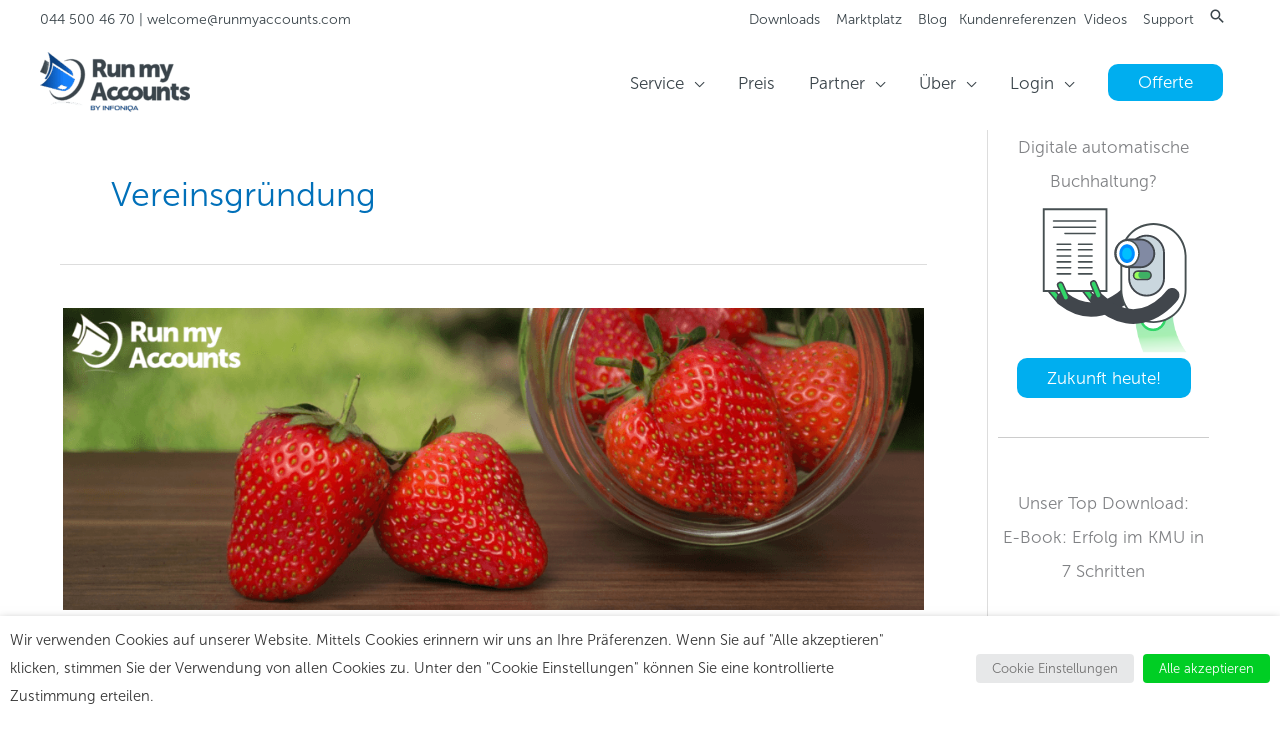

--- FILE ---
content_type: text/html; charset=UTF-8
request_url: https://www.runmyaccounts.ch/tag/vereinsgruendung/
body_size: 37170
content:
<!DOCTYPE html>
<html lang="de-CH">
<head>
<meta charset="UTF-8">
<meta name="viewport" content="width=device-width, initial-scale=1">
	<link rel="profile" href="https://gmpg.org/xfn/11"> 
	<meta name='robots' content='index, follow, max-image-preview:large, max-snippet:-1, max-video-preview:-1' />

	<!-- This site is optimized with the Yoast SEO Premium plugin v22.5 (Yoast SEO v26.8) - https://yoast.com/product/yoast-seo-premium-wordpress/ -->
	<title>Vereinsgründung Archives - Run my Accounts AG - Online-Buchhaltungs-Service</title>
	<link rel="canonical" href="https://www.runmyaccounts.ch/tag/vereinsgruendung/" />
	<script type="application/ld+json" class="yoast-schema-graph">{"@context":"https://schema.org","@graph":[{"@type":"CollectionPage","@id":"https://www.runmyaccounts.ch/tag/vereinsgruendung/","url":"https://www.runmyaccounts.ch/tag/vereinsgruendung/","name":"Vereinsgründung Archives - Run my Accounts AG - Online-Buchhaltungs-Service","isPartOf":{"@id":"https://www.runmyaccounts.ch/#website"},"primaryImageOfPage":{"@id":"https://www.runmyaccounts.ch/tag/vereinsgruendung/#primaryimage"},"image":{"@id":"https://www.runmyaccounts.ch/tag/vereinsgruendung/#primaryimage"},"thumbnailUrl":"https://www.runmyaccounts.ch/wp-content/uploads/2017/10/Blog-Vereingründung-.png","breadcrumb":{"@id":"https://www.runmyaccounts.ch/tag/vereinsgruendung/#breadcrumb"},"inLanguage":"de-CH"},{"@type":"ImageObject","inLanguage":"de-CH","@id":"https://www.runmyaccounts.ch/tag/vereinsgruendung/#primaryimage","url":"https://www.runmyaccounts.ch/wp-content/uploads/2017/10/Blog-Vereingründung-.png","contentUrl":"https://www.runmyaccounts.ch/wp-content/uploads/2017/10/Blog-Vereingründung-.png","width":2048,"height":720,"caption":"Blog Vereingründung"},{"@type":"BreadcrumbList","@id":"https://www.runmyaccounts.ch/tag/vereinsgruendung/#breadcrumb","itemListElement":[{"@type":"ListItem","position":1,"name":"Home","item":"https://www.runmyaccounts.ch/"},{"@type":"ListItem","position":2,"name":"Vereinsgründung"}]},{"@type":"WebSite","@id":"https://www.runmyaccounts.ch/#website","url":"https://www.runmyaccounts.ch/","name":"Run my Accounts AG - Online-Buchhaltungs-Service","description":"Online-Buchhaltungs-Service für KMU und Startups.","publisher":{"@id":"https://www.runmyaccounts.ch/#organization"},"potentialAction":[{"@type":"SearchAction","target":{"@type":"EntryPoint","urlTemplate":"https://www.runmyaccounts.ch/?s={search_term_string}"},"query-input":{"@type":"PropertyValueSpecification","valueRequired":true,"valueName":"search_term_string"}}],"inLanguage":"de-CH"},{"@type":"Organization","@id":"https://www.runmyaccounts.ch/#organization","name":"Run my Accounts AG","url":"https://www.runmyaccounts.ch/","logo":{"@type":"ImageObject","inLanguage":"de-CH","@id":"https://www.runmyaccounts.ch/#/schema/logo/image/","url":"https://www.runmyaccounts.ch/wp-content/uploads/2016/05/Run-my-Accounts-Logo.png","contentUrl":"https://www.runmyaccounts.ch/wp-content/uploads/2016/05/Run-my-Accounts-Logo.png","width":340,"height":156,"caption":"Run my Accounts AG"},"image":{"@id":"https://www.runmyaccounts.ch/#/schema/logo/image/"},"sameAs":["https://www.facebook.com/runmyaccounts","https://x.com/runmyaccounts","https://www.instagram.com/runmyaccounts/","https://www.linkedin.com/company/run-my-accounts-ag","https://www.youtube.com/runmyaccounts"]}]}</script>
	<!-- / Yoast SEO Premium plugin. -->


<link rel='dns-prefetch' href='//cdnjs.cloudflare.com' />
<link rel='dns-prefetch' href='//www.googletagmanager.com' />

<link rel="alternate" type="application/rss+xml" title="Run my Accounts AG - Online-Buchhaltungs-Service &raquo; Feed" href="https://www.runmyaccounts.ch/feed/" />
<link rel="alternate" type="application/rss+xml" title="Run my Accounts AG - Online-Buchhaltungs-Service &raquo; Kommentar-Feed" href="https://www.runmyaccounts.ch/comments/feed/" />
<link rel="alternate" type="application/rss+xml" title="Run my Accounts AG - Online-Buchhaltungs-Service &raquo; Vereinsgründung Schlagwort-Feed" href="https://www.runmyaccounts.ch/tag/vereinsgruendung/feed/" />
<script>function cpLoadCSS(e,t,n){"use strict";var i=window.document.createElement("link"),o=t||window.document.getElementsByTagName("script")[0];return i.rel="stylesheet",i.href=e,i.media="only x",o.parentNode.insertBefore(i,o),setTimeout(function(){i.media=n||"all"}),i}</script><style>.cp-popup-container .cpro-overlay,.cp-popup-container .cp-popup-wrapper{opacity:0;visibility:hidden;display:none}</style><style id='wp-img-auto-sizes-contain-inline-css'>
img:is([sizes=auto i],[sizes^="auto," i]){contain-intrinsic-size:3000px 1500px}
/*# sourceURL=wp-img-auto-sizes-contain-inline-css */
</style>
<style id='cf-frontend-style-inline-css'>
@font-face {
	font-family: 'MuseoSans700';
	font-weight: 400;
	font-display: auto;
	font-fallback: Arial;
	src: url('https://www.runmyaccounts.ch/wp-content/uploads/2020/04/MuseoSans700_font.woff2') format('woff2'),
		url('https://www.runmyaccounts.ch/wp-content/uploads/2020/04/MuseoSans700_font.woff') format('woff'),
		url('https://www.runmyaccounts.ch/wp-content/uploads/2020/04/MuseoSans700_font.ttf') format('truetype'),
		url('https://www.runmyaccounts.ch/wp-content/uploads/2020/04/MuseoSans700_font.eot?#iefix') format('embedded-opentype');
}
@font-face {
	font-family: 'MuseoSans300';
	font-weight: 400;
	font-display: auto;
	font-fallback: Arial;
	src: url('https://www.runmyaccounts.ch/wp-content/uploads/2020/04/MuseoSans300_font.woff2') format('woff2');
}
@font-face {
	font-family: 'MuseoSans300';
	font-display: auto;
	font-fallback: Arial;
	src: url('https://www.runmyaccounts.ch/wp-content/uploads/2020/04/MuseoSans300_font.eot?#iefix') format('embedded-opentype');
}
/*# sourceURL=cf-frontend-style-inline-css */
</style>
<link rel='stylesheet' id='astra-theme-css-css' href='https://www.runmyaccounts.ch/wp-content/themes/astra/assets/css/minified/style.min.css?ver=4.11.17' media='all' />
<link rel='stylesheet' id='astra-theme-dynamic-css' href='https://www.runmyaccounts.ch/wp-content/uploads/astra/astra-theme-dynamic-css-tag-76.css?ver=1769302848' media='all' />
<style id='wp-emoji-styles-inline-css'>

	img.wp-smiley, img.emoji {
		display: inline !important;
		border: none !important;
		box-shadow: none !important;
		height: 1em !important;
		width: 1em !important;
		margin: 0 0.07em !important;
		vertical-align: -0.1em !important;
		background: none !important;
		padding: 0 !important;
	}
/*# sourceURL=wp-emoji-styles-inline-css */
</style>
<style id='wp-block-library-inline-css'>
:root{--wp-block-synced-color:#7a00df;--wp-block-synced-color--rgb:122,0,223;--wp-bound-block-color:var(--wp-block-synced-color);--wp-editor-canvas-background:#ddd;--wp-admin-theme-color:#007cba;--wp-admin-theme-color--rgb:0,124,186;--wp-admin-theme-color-darker-10:#006ba1;--wp-admin-theme-color-darker-10--rgb:0,107,160.5;--wp-admin-theme-color-darker-20:#005a87;--wp-admin-theme-color-darker-20--rgb:0,90,135;--wp-admin-border-width-focus:2px}@media (min-resolution:192dpi){:root{--wp-admin-border-width-focus:1.5px}}.wp-element-button{cursor:pointer}:root .has-very-light-gray-background-color{background-color:#eee}:root .has-very-dark-gray-background-color{background-color:#313131}:root .has-very-light-gray-color{color:#eee}:root .has-very-dark-gray-color{color:#313131}:root .has-vivid-green-cyan-to-vivid-cyan-blue-gradient-background{background:linear-gradient(135deg,#00d084,#0693e3)}:root .has-purple-crush-gradient-background{background:linear-gradient(135deg,#34e2e4,#4721fb 50%,#ab1dfe)}:root .has-hazy-dawn-gradient-background{background:linear-gradient(135deg,#faaca8,#dad0ec)}:root .has-subdued-olive-gradient-background{background:linear-gradient(135deg,#fafae1,#67a671)}:root .has-atomic-cream-gradient-background{background:linear-gradient(135deg,#fdd79a,#004a59)}:root .has-nightshade-gradient-background{background:linear-gradient(135deg,#330968,#31cdcf)}:root .has-midnight-gradient-background{background:linear-gradient(135deg,#020381,#2874fc)}:root{--wp--preset--font-size--normal:16px;--wp--preset--font-size--huge:42px}.has-regular-font-size{font-size:1em}.has-larger-font-size{font-size:2.625em}.has-normal-font-size{font-size:var(--wp--preset--font-size--normal)}.has-huge-font-size{font-size:var(--wp--preset--font-size--huge)}.has-text-align-center{text-align:center}.has-text-align-left{text-align:left}.has-text-align-right{text-align:right}.has-fit-text{white-space:nowrap!important}#end-resizable-editor-section{display:none}.aligncenter{clear:both}.items-justified-left{justify-content:flex-start}.items-justified-center{justify-content:center}.items-justified-right{justify-content:flex-end}.items-justified-space-between{justify-content:space-between}.screen-reader-text{border:0;clip-path:inset(50%);height:1px;margin:-1px;overflow:hidden;padding:0;position:absolute;width:1px;word-wrap:normal!important}.screen-reader-text:focus{background-color:#ddd;clip-path:none;color:#444;display:block;font-size:1em;height:auto;left:5px;line-height:normal;padding:15px 23px 14px;text-decoration:none;top:5px;width:auto;z-index:100000}html :where(.has-border-color){border-style:solid}html :where([style*=border-top-color]){border-top-style:solid}html :where([style*=border-right-color]){border-right-style:solid}html :where([style*=border-bottom-color]){border-bottom-style:solid}html :where([style*=border-left-color]){border-left-style:solid}html :where([style*=border-width]){border-style:solid}html :where([style*=border-top-width]){border-top-style:solid}html :where([style*=border-right-width]){border-right-style:solid}html :where([style*=border-bottom-width]){border-bottom-style:solid}html :where([style*=border-left-width]){border-left-style:solid}html :where(img[class*=wp-image-]){height:auto;max-width:100%}:where(figure){margin:0 0 1em}html :where(.is-position-sticky){--wp-admin--admin-bar--position-offset:var(--wp-admin--admin-bar--height,0px)}@media screen and (max-width:600px){html :where(.is-position-sticky){--wp-admin--admin-bar--position-offset:0px}}

/*# sourceURL=wp-block-library-inline-css */
</style><link rel='stylesheet' id='wc-blocks-style-css' href='https://www.runmyaccounts.ch/wp-content/plugins/woocommerce/assets/client/blocks/wc-blocks.css?ver=wc-10.4.3' media='all' />
<style id='global-styles-inline-css'>
:root{--wp--preset--aspect-ratio--square: 1;--wp--preset--aspect-ratio--4-3: 4/3;--wp--preset--aspect-ratio--3-4: 3/4;--wp--preset--aspect-ratio--3-2: 3/2;--wp--preset--aspect-ratio--2-3: 2/3;--wp--preset--aspect-ratio--16-9: 16/9;--wp--preset--aspect-ratio--9-16: 9/16;--wp--preset--color--black: #000000;--wp--preset--color--cyan-bluish-gray: #abb8c3;--wp--preset--color--white: #ffffff;--wp--preset--color--pale-pink: #f78da7;--wp--preset--color--vivid-red: #cf2e2e;--wp--preset--color--luminous-vivid-orange: #ff6900;--wp--preset--color--luminous-vivid-amber: #fcb900;--wp--preset--color--light-green-cyan: #7bdcb5;--wp--preset--color--vivid-green-cyan: #00d084;--wp--preset--color--pale-cyan-blue: #8ed1fc;--wp--preset--color--vivid-cyan-blue: #0693e3;--wp--preset--color--vivid-purple: #9b51e0;--wp--preset--color--ast-global-color-0: var(--ast-global-color-0);--wp--preset--color--ast-global-color-1: var(--ast-global-color-1);--wp--preset--color--ast-global-color-2: var(--ast-global-color-2);--wp--preset--color--ast-global-color-3: var(--ast-global-color-3);--wp--preset--color--ast-global-color-4: var(--ast-global-color-4);--wp--preset--color--ast-global-color-5: var(--ast-global-color-5);--wp--preset--color--ast-global-color-6: var(--ast-global-color-6);--wp--preset--color--ast-global-color-7: var(--ast-global-color-7);--wp--preset--color--ast-global-color-8: var(--ast-global-color-8);--wp--preset--gradient--vivid-cyan-blue-to-vivid-purple: linear-gradient(135deg,rgb(6,147,227) 0%,rgb(155,81,224) 100%);--wp--preset--gradient--light-green-cyan-to-vivid-green-cyan: linear-gradient(135deg,rgb(122,220,180) 0%,rgb(0,208,130) 100%);--wp--preset--gradient--luminous-vivid-amber-to-luminous-vivid-orange: linear-gradient(135deg,rgb(252,185,0) 0%,rgb(255,105,0) 100%);--wp--preset--gradient--luminous-vivid-orange-to-vivid-red: linear-gradient(135deg,rgb(255,105,0) 0%,rgb(207,46,46) 100%);--wp--preset--gradient--very-light-gray-to-cyan-bluish-gray: linear-gradient(135deg,rgb(238,238,238) 0%,rgb(169,184,195) 100%);--wp--preset--gradient--cool-to-warm-spectrum: linear-gradient(135deg,rgb(74,234,220) 0%,rgb(151,120,209) 20%,rgb(207,42,186) 40%,rgb(238,44,130) 60%,rgb(251,105,98) 80%,rgb(254,248,76) 100%);--wp--preset--gradient--blush-light-purple: linear-gradient(135deg,rgb(255,206,236) 0%,rgb(152,150,240) 100%);--wp--preset--gradient--blush-bordeaux: linear-gradient(135deg,rgb(254,205,165) 0%,rgb(254,45,45) 50%,rgb(107,0,62) 100%);--wp--preset--gradient--luminous-dusk: linear-gradient(135deg,rgb(255,203,112) 0%,rgb(199,81,192) 50%,rgb(65,88,208) 100%);--wp--preset--gradient--pale-ocean: linear-gradient(135deg,rgb(255,245,203) 0%,rgb(182,227,212) 50%,rgb(51,167,181) 100%);--wp--preset--gradient--electric-grass: linear-gradient(135deg,rgb(202,248,128) 0%,rgb(113,206,126) 100%);--wp--preset--gradient--midnight: linear-gradient(135deg,rgb(2,3,129) 0%,rgb(40,116,252) 100%);--wp--preset--font-size--small: 13px;--wp--preset--font-size--medium: 20px;--wp--preset--font-size--large: 36px;--wp--preset--font-size--x-large: 42px;--wp--preset--spacing--20: 0.44rem;--wp--preset--spacing--30: 0.67rem;--wp--preset--spacing--40: 1rem;--wp--preset--spacing--50: 1.5rem;--wp--preset--spacing--60: 2.25rem;--wp--preset--spacing--70: 3.38rem;--wp--preset--spacing--80: 5.06rem;--wp--preset--shadow--natural: 6px 6px 9px rgba(0, 0, 0, 0.2);--wp--preset--shadow--deep: 12px 12px 50px rgba(0, 0, 0, 0.4);--wp--preset--shadow--sharp: 6px 6px 0px rgba(0, 0, 0, 0.2);--wp--preset--shadow--outlined: 6px 6px 0px -3px rgb(255, 255, 255), 6px 6px rgb(0, 0, 0);--wp--preset--shadow--crisp: 6px 6px 0px rgb(0, 0, 0);}:root { --wp--style--global--content-size: var(--wp--custom--ast-content-width-size);--wp--style--global--wide-size: var(--wp--custom--ast-wide-width-size); }:where(body) { margin: 0; }.wp-site-blocks > .alignleft { float: left; margin-right: 2em; }.wp-site-blocks > .alignright { float: right; margin-left: 2em; }.wp-site-blocks > .aligncenter { justify-content: center; margin-left: auto; margin-right: auto; }:where(.wp-site-blocks) > * { margin-block-start: 24px; margin-block-end: 0; }:where(.wp-site-blocks) > :first-child { margin-block-start: 0; }:where(.wp-site-blocks) > :last-child { margin-block-end: 0; }:root { --wp--style--block-gap: 24px; }:root :where(.is-layout-flow) > :first-child{margin-block-start: 0;}:root :where(.is-layout-flow) > :last-child{margin-block-end: 0;}:root :where(.is-layout-flow) > *{margin-block-start: 24px;margin-block-end: 0;}:root :where(.is-layout-constrained) > :first-child{margin-block-start: 0;}:root :where(.is-layout-constrained) > :last-child{margin-block-end: 0;}:root :where(.is-layout-constrained) > *{margin-block-start: 24px;margin-block-end: 0;}:root :where(.is-layout-flex){gap: 24px;}:root :where(.is-layout-grid){gap: 24px;}.is-layout-flow > .alignleft{float: left;margin-inline-start: 0;margin-inline-end: 2em;}.is-layout-flow > .alignright{float: right;margin-inline-start: 2em;margin-inline-end: 0;}.is-layout-flow > .aligncenter{margin-left: auto !important;margin-right: auto !important;}.is-layout-constrained > .alignleft{float: left;margin-inline-start: 0;margin-inline-end: 2em;}.is-layout-constrained > .alignright{float: right;margin-inline-start: 2em;margin-inline-end: 0;}.is-layout-constrained > .aligncenter{margin-left: auto !important;margin-right: auto !important;}.is-layout-constrained > :where(:not(.alignleft):not(.alignright):not(.alignfull)){max-width: var(--wp--style--global--content-size);margin-left: auto !important;margin-right: auto !important;}.is-layout-constrained > .alignwide{max-width: var(--wp--style--global--wide-size);}body .is-layout-flex{display: flex;}.is-layout-flex{flex-wrap: wrap;align-items: center;}.is-layout-flex > :is(*, div){margin: 0;}body .is-layout-grid{display: grid;}.is-layout-grid > :is(*, div){margin: 0;}body{padding-top: 0px;padding-right: 0px;padding-bottom: 0px;padding-left: 0px;}a:where(:not(.wp-element-button)){text-decoration: none;}:root :where(.wp-element-button, .wp-block-button__link){background-color: #32373c;border-width: 0;color: #fff;font-family: inherit;font-size: inherit;font-style: inherit;font-weight: inherit;letter-spacing: inherit;line-height: inherit;padding-top: calc(0.667em + 2px);padding-right: calc(1.333em + 2px);padding-bottom: calc(0.667em + 2px);padding-left: calc(1.333em + 2px);text-decoration: none;text-transform: inherit;}.has-black-color{color: var(--wp--preset--color--black) !important;}.has-cyan-bluish-gray-color{color: var(--wp--preset--color--cyan-bluish-gray) !important;}.has-white-color{color: var(--wp--preset--color--white) !important;}.has-pale-pink-color{color: var(--wp--preset--color--pale-pink) !important;}.has-vivid-red-color{color: var(--wp--preset--color--vivid-red) !important;}.has-luminous-vivid-orange-color{color: var(--wp--preset--color--luminous-vivid-orange) !important;}.has-luminous-vivid-amber-color{color: var(--wp--preset--color--luminous-vivid-amber) !important;}.has-light-green-cyan-color{color: var(--wp--preset--color--light-green-cyan) !important;}.has-vivid-green-cyan-color{color: var(--wp--preset--color--vivid-green-cyan) !important;}.has-pale-cyan-blue-color{color: var(--wp--preset--color--pale-cyan-blue) !important;}.has-vivid-cyan-blue-color{color: var(--wp--preset--color--vivid-cyan-blue) !important;}.has-vivid-purple-color{color: var(--wp--preset--color--vivid-purple) !important;}.has-ast-global-color-0-color{color: var(--wp--preset--color--ast-global-color-0) !important;}.has-ast-global-color-1-color{color: var(--wp--preset--color--ast-global-color-1) !important;}.has-ast-global-color-2-color{color: var(--wp--preset--color--ast-global-color-2) !important;}.has-ast-global-color-3-color{color: var(--wp--preset--color--ast-global-color-3) !important;}.has-ast-global-color-4-color{color: var(--wp--preset--color--ast-global-color-4) !important;}.has-ast-global-color-5-color{color: var(--wp--preset--color--ast-global-color-5) !important;}.has-ast-global-color-6-color{color: var(--wp--preset--color--ast-global-color-6) !important;}.has-ast-global-color-7-color{color: var(--wp--preset--color--ast-global-color-7) !important;}.has-ast-global-color-8-color{color: var(--wp--preset--color--ast-global-color-8) !important;}.has-black-background-color{background-color: var(--wp--preset--color--black) !important;}.has-cyan-bluish-gray-background-color{background-color: var(--wp--preset--color--cyan-bluish-gray) !important;}.has-white-background-color{background-color: var(--wp--preset--color--white) !important;}.has-pale-pink-background-color{background-color: var(--wp--preset--color--pale-pink) !important;}.has-vivid-red-background-color{background-color: var(--wp--preset--color--vivid-red) !important;}.has-luminous-vivid-orange-background-color{background-color: var(--wp--preset--color--luminous-vivid-orange) !important;}.has-luminous-vivid-amber-background-color{background-color: var(--wp--preset--color--luminous-vivid-amber) !important;}.has-light-green-cyan-background-color{background-color: var(--wp--preset--color--light-green-cyan) !important;}.has-vivid-green-cyan-background-color{background-color: var(--wp--preset--color--vivid-green-cyan) !important;}.has-pale-cyan-blue-background-color{background-color: var(--wp--preset--color--pale-cyan-blue) !important;}.has-vivid-cyan-blue-background-color{background-color: var(--wp--preset--color--vivid-cyan-blue) !important;}.has-vivid-purple-background-color{background-color: var(--wp--preset--color--vivid-purple) !important;}.has-ast-global-color-0-background-color{background-color: var(--wp--preset--color--ast-global-color-0) !important;}.has-ast-global-color-1-background-color{background-color: var(--wp--preset--color--ast-global-color-1) !important;}.has-ast-global-color-2-background-color{background-color: var(--wp--preset--color--ast-global-color-2) !important;}.has-ast-global-color-3-background-color{background-color: var(--wp--preset--color--ast-global-color-3) !important;}.has-ast-global-color-4-background-color{background-color: var(--wp--preset--color--ast-global-color-4) !important;}.has-ast-global-color-5-background-color{background-color: var(--wp--preset--color--ast-global-color-5) !important;}.has-ast-global-color-6-background-color{background-color: var(--wp--preset--color--ast-global-color-6) !important;}.has-ast-global-color-7-background-color{background-color: var(--wp--preset--color--ast-global-color-7) !important;}.has-ast-global-color-8-background-color{background-color: var(--wp--preset--color--ast-global-color-8) !important;}.has-black-border-color{border-color: var(--wp--preset--color--black) !important;}.has-cyan-bluish-gray-border-color{border-color: var(--wp--preset--color--cyan-bluish-gray) !important;}.has-white-border-color{border-color: var(--wp--preset--color--white) !important;}.has-pale-pink-border-color{border-color: var(--wp--preset--color--pale-pink) !important;}.has-vivid-red-border-color{border-color: var(--wp--preset--color--vivid-red) !important;}.has-luminous-vivid-orange-border-color{border-color: var(--wp--preset--color--luminous-vivid-orange) !important;}.has-luminous-vivid-amber-border-color{border-color: var(--wp--preset--color--luminous-vivid-amber) !important;}.has-light-green-cyan-border-color{border-color: var(--wp--preset--color--light-green-cyan) !important;}.has-vivid-green-cyan-border-color{border-color: var(--wp--preset--color--vivid-green-cyan) !important;}.has-pale-cyan-blue-border-color{border-color: var(--wp--preset--color--pale-cyan-blue) !important;}.has-vivid-cyan-blue-border-color{border-color: var(--wp--preset--color--vivid-cyan-blue) !important;}.has-vivid-purple-border-color{border-color: var(--wp--preset--color--vivid-purple) !important;}.has-ast-global-color-0-border-color{border-color: var(--wp--preset--color--ast-global-color-0) !important;}.has-ast-global-color-1-border-color{border-color: var(--wp--preset--color--ast-global-color-1) !important;}.has-ast-global-color-2-border-color{border-color: var(--wp--preset--color--ast-global-color-2) !important;}.has-ast-global-color-3-border-color{border-color: var(--wp--preset--color--ast-global-color-3) !important;}.has-ast-global-color-4-border-color{border-color: var(--wp--preset--color--ast-global-color-4) !important;}.has-ast-global-color-5-border-color{border-color: var(--wp--preset--color--ast-global-color-5) !important;}.has-ast-global-color-6-border-color{border-color: var(--wp--preset--color--ast-global-color-6) !important;}.has-ast-global-color-7-border-color{border-color: var(--wp--preset--color--ast-global-color-7) !important;}.has-ast-global-color-8-border-color{border-color: var(--wp--preset--color--ast-global-color-8) !important;}.has-vivid-cyan-blue-to-vivid-purple-gradient-background{background: var(--wp--preset--gradient--vivid-cyan-blue-to-vivid-purple) !important;}.has-light-green-cyan-to-vivid-green-cyan-gradient-background{background: var(--wp--preset--gradient--light-green-cyan-to-vivid-green-cyan) !important;}.has-luminous-vivid-amber-to-luminous-vivid-orange-gradient-background{background: var(--wp--preset--gradient--luminous-vivid-amber-to-luminous-vivid-orange) !important;}.has-luminous-vivid-orange-to-vivid-red-gradient-background{background: var(--wp--preset--gradient--luminous-vivid-orange-to-vivid-red) !important;}.has-very-light-gray-to-cyan-bluish-gray-gradient-background{background: var(--wp--preset--gradient--very-light-gray-to-cyan-bluish-gray) !important;}.has-cool-to-warm-spectrum-gradient-background{background: var(--wp--preset--gradient--cool-to-warm-spectrum) !important;}.has-blush-light-purple-gradient-background{background: var(--wp--preset--gradient--blush-light-purple) !important;}.has-blush-bordeaux-gradient-background{background: var(--wp--preset--gradient--blush-bordeaux) !important;}.has-luminous-dusk-gradient-background{background: var(--wp--preset--gradient--luminous-dusk) !important;}.has-pale-ocean-gradient-background{background: var(--wp--preset--gradient--pale-ocean) !important;}.has-electric-grass-gradient-background{background: var(--wp--preset--gradient--electric-grass) !important;}.has-midnight-gradient-background{background: var(--wp--preset--gradient--midnight) !important;}.has-small-font-size{font-size: var(--wp--preset--font-size--small) !important;}.has-medium-font-size{font-size: var(--wp--preset--font-size--medium) !important;}.has-large-font-size{font-size: var(--wp--preset--font-size--large) !important;}.has-x-large-font-size{font-size: var(--wp--preset--font-size--x-large) !important;}
/*# sourceURL=global-styles-inline-css */
</style>

<link rel='stylesheet' id='fontawesome-free-css' href='https://www.runmyaccounts.ch/wp-content/plugins/getwid/vendors/fontawesome-free/css/all.min.css?ver=5.5.0' media='all' />
<link rel='stylesheet' id='slick-css' href='https://www.runmyaccounts.ch/wp-content/plugins/getwid/vendors/slick/slick/slick.min.css?ver=1.9.0' media='all' />
<link rel='stylesheet' id='slick-theme-css' href='https://www.runmyaccounts.ch/wp-content/plugins/getwid/vendors/slick/slick/slick-theme.min.css?ver=1.9.0' media='all' />
<link rel='stylesheet' id='mp-fancybox-css' href='https://www.runmyaccounts.ch/wp-content/plugins/getwid/vendors/mp-fancybox/jquery.fancybox.min.css?ver=3.5.7-mp.1' media='all' />
<link rel='stylesheet' id='getwid-blocks-css' href='https://www.runmyaccounts.ch/wp-content/plugins/getwid/assets/css/blocks.style.css?ver=2.1.3' media='all' />
<style id='getwid-blocks-inline-css'>
.wp-block-getwid-section .wp-block-getwid-section__wrapper .wp-block-getwid-section__inner-wrapper{max-width: 1200px;}
/*# sourceURL=getwid-blocks-inline-css */
</style>
<link rel='stylesheet' id='go-pricing-styles-css' href='https://www.runmyaccounts.ch/wp-content/plugins/go_pricing/assets/css/go_pricing_styles.css?ver=3.4' media='all' />
<link rel='stylesheet' id='bodhi-svgs-attachment-css' href='https://www.runmyaccounts.ch/wp-content/plugins/svg-support/css/svgs-attachment.css' media='all' />
<link rel='stylesheet' id='cookie-law-info-css' href='https://www.runmyaccounts.ch/wp-content/plugins/webtoffee-gdpr-cookie-consent/public/css/cookie-law-info-public.css?ver=2.4.0' media='all' />
<link rel='stylesheet' id='cookie-law-info-gdpr-css' href='https://www.runmyaccounts.ch/wp-content/plugins/webtoffee-gdpr-cookie-consent/public/css/cookie-law-info-gdpr.css?ver=2.4.0' media='all' />
<style id='cookie-law-info-gdpr-inline-css'>
.cli-modal-content, .cli-tab-content { background-color: #ffffff; }.cli-privacy-content-text, .cli-modal .cli-modal-dialog, .cli-tab-container p, a.cli-privacy-readmore { color: #000000; }.cli-tab-header { background-color: #f2f2f2; }.cli-tab-header, .cli-tab-header a.cli-nav-link,span.cli-necessary-caption,.cli-switch .cli-slider:after { color: #000000; }.cli-switch .cli-slider:before { background-color: #ffffff; }.cli-switch input:checked + .cli-slider:before { background-color: #ffffff; }.cli-switch .cli-slider { background-color: #e3e1e8; }.cli-switch input:checked + .cli-slider { background-color: #28a745; }.cli-modal-close svg { fill: #000000; }.cli-tab-footer .wt-cli-privacy-accept-all-btn { background-color: #00acad; color: #ffffff}.cli-tab-footer .wt-cli-privacy-accept-btn { background-color: #00acad; color: #ffffff}.cli-tab-header a:before{ border-right: 1px solid #000000; border-bottom: 1px solid #000000; }
/*# sourceURL=cookie-law-info-gdpr-inline-css */
</style>
<style id='woocommerce-inline-inline-css'>
.woocommerce form .form-row .required { visibility: visible; }
/*# sourceURL=woocommerce-inline-inline-css */
</style>
<script>document.addEventListener('DOMContentLoaded', function(event) {  if( typeof cpLoadCSS !== 'undefined' ) { cpLoadCSS('https://www.runmyaccounts.ch/wp-content/plugins/convertpro/assets/modules/css/cp-popup.min.css?ver=1.8.8', 0, 'all'); } }); </script>
<link rel='stylesheet' id='astra-addon-css-css' href='https://www.runmyaccounts.ch/wp-content/uploads/astra-addon/astra-addon-69661b593d54d7-01270136.css?ver=4.11.12' media='all' />
<link rel='stylesheet' id='astra-addon-dynamic-css' href='https://www.runmyaccounts.ch/wp-content/uploads/astra-addon/astra-addon-dynamic-css-tag-76.css?ver=1769302848' media='all' />
<link rel='stylesheet' id='run-my-accounts-astra-theme-css-css' href='https://www.runmyaccounts.ch/wp-content/themes/astra-child/style.css?ver=1.0' media='all' />
<link rel='stylesheet' id='enlighterjs-css' href='https://www.runmyaccounts.ch/wp-content/plugins/enlighter/cache/enlighterjs.min.css?ver=tGw3hapk+2XTYWh' media='all' />
<link rel='stylesheet' id='minerva-kb/css-css' href='https://www.runmyaccounts.ch/wp-content/plugins/minervakb/assets/css/dist/minerva-kb.css?ver=2.0.9' media='all' />
<style id='minerva-kb/css-inline-css'>
.mkb-container {width: 1200px;}.mkb-content-main.mkb-content-main--has-sidebar {width: 70%;}.mkb-sidebar {width: 30%;}@media (min-width: 1025px) {.mkb-sidebar.mkb-fixed {position: fixed;top: 3em;}.mkb-sidebar.mkb-fixed-bottom {position: absolute;}}.kb-search__results-summary .kb-search-request-indicator,.mkb-widget .kb-search__results-summary .kb-search-request-indicator {color: #00aeef;}.mkb-anchors-list__item-link.active:before {background: #00aae8;}.mkb-anchors-list__item-link.active .mkb-anchors-list__item-link-label {color: #fff;}.mkb-article-text .mkb-anchors-list,.mkb-single-content .mkb-anchors-list {width: 30%;}.mkb-article-text .mkb-anchors-list.mkb-anchors-list--hierarchical,.mkb-single-content .mkb-anchors-list.mkb-anchors-list--hierarchical {width: 40%;}.kb-topic__count,.mkb-article-item__topic {color: #ffffff;background: #00aeef;}.mkb-content-main--search .mkb-article-item__topic {  color: #ffffff;  background: #00aeef;}.kb-topic__inner {height: 100%;}.mkb-article-extra__like,.mkb-article-extra__like:focus,.mkb-article-extra__like:active,.mkb-article-extra__like:visited,.mkb-article-extra__like:hover,.mkb-article-item__likes i {color: #00ce24;}.mkb-article-extra__message {border-color: #f1f3f2;background: #f1f3f2;color: #d3d5d7;}.mkb-article-extra__feedback-sent-message {border-color: #f1f3f2;background: #f1f3f2;color: #d3d5d7;}.mkb-article-extra__feedback-form-submit a {background: #00aeef;color: #ffffff;}.mkb-article-extra__like.mkb-voted,.mkb-article-extra__like.mkb-voted:focus,.mkb-article-extra__like.mkb-voted:active,.mkb-article-extra__like.mkb-voted:visited,.mkb-article-extra__like.mkb-voted:hover {background-color: #00ce24;border-color: #00ce24;color: #efefef;}.mkb-article-extra__dislike,.mkb-article-extra__dislike:focus,.mkb-article-extra__dislike:active,.mkb-article-extra__dislike:visited,.mkb-article-extra__dislike:hover,.mkb-article-item__dislikes i {color: #e93b3b;}.mkb-article-extra__dislike.mkb-voted,.mkb-article-extra__dislike.mkb-voted:focus,.mkb-article-extra__dislike.mkb-voted:active,.mkb-article-extra__dislike.mkb-voted:visited,.mkb-article-extra__dislike.mkb-voted:hover {background-color: #e93b3b;border-color: #e93b3b;color: #efefef;}.kb-search .kb-search__result-topic-name {color: #ffffff;background: #00aeef;}.kb-topic .kb-topic__box-header,.kb-topic .kb-topic__title-link {color: #00aeef;}.mkb-article-item--simple .mkb-entry-header {  background: #f7f7f7;  padding-top: 1em;  padding-bottom: 1em;  padding-left: 1em;  padding-right: 1em;}.kb-header {background: ;}.kb-faq .kb-faq__questions .kb-faq__question-title {font-size: 1.5em;}.kb-faq__question-title {background: #4bb7e5;color: #ffffff;}.kb-faq__question-title:hover {background: #64bee5;}.kb-faq__answer {background: #ffffff;color: #333;}.kb-faq__no-results {background: #f7f7f7;color: #333;}.kb-faq__count {background: #4bb7e5;color: #ffffff;}.kb-faq .kb-faq__toggle-all .kb-faq__toggle-all-link {background: #4bb7e5;color: #ffffff;}.kb-faq .kb-faq__toggle-all .kb-faq__toggle-all-link:hover {background: #64bee5;}.kb-faq .kb-faq__category-title {margin-top: 1em;margin-bottom: 0.3em;}/* Shortcodes */.mkb-info {background: #d9edf7;color: #333333;border-color: #bce8f1;}.mkb-info__icon {color: #31708f;}.mkb-tip {background: #fcf8e3;color: #333333;border-color: #faebcc;}.mkb-tip__icon {color: #8a6d3b;}.mkb-warning {background: #f2dede;color: #333333;border-color: #ebccd1;}.mkb-warning__icon {color: #a94442;}.mkb-related-content {background: #e8f9f2;color: #333333;border-color: #2ab77b;}.mkb-related-content a {color: #007acc;}.kb-topic.kb-topic--box-view .kb-topic__inner {background: #f1f3f2;}.kb-topic.kb-topic--box-view .kb-topic__inner:hover {background: #d3d5d7;}.mkb-widget-content-tree__article--active .mkb-widget-content-tree__article-title:after {background: #00aeef;}.mkb-root .mkb-article-text,.mkb-root .mkb-article-header,.mkb-root .mkb-article-item__excerpt {color: #3A444A;}.mkb-root .mkb-article-text a,.mkb-root .mkb-article-header a,.mkb-article-item--detailed .mkb-entry-title a {color: #00aeef;}.mkb-root h1 {color: #3a444a;}.mkb-root h2 {color: #3a444a;}.mkb-root h3 {color: #3a444a;}.mkb-root h4 {color: #3A444A;}.mkb-root h5 {color: #3A444A;}.mkb-root h6 {color: #3A444A;}.mkb-breadcrumbs {font-size: 16px;text-align: left;background-color: #f1f3f2;color: #00aeef;padding-top: 4px;padding-left: 4px;padding-right: 4px;padding-bottom: 1px;}.mkb-breadcrumbs li a {color: #00aeef;}.mkb-single .mkb-root {padding-top: 50px;padding-bottom: 50px;}.mkb-archive .mkb-root {padding-top: 3em;padding-bottom: 3em;}.mkb-settings-home-page .mkb-root {padding-top: 50px;padding-bottom: 50px;}.mkb-search .mkb-root {padding-top: 50px;padding-bottom: 100px;}.mkb-ticket .mkb-root {  padding-top: 3em;  padding-bottom: 3em;}.mkb-create-ticket .mkb-root {  padding-top: 3em;  padding-bottom: 3em;}.mkb-support-account .mkb-root {  padding-top: 3em;  padding-bottom: 3em;}.mkb-search-match {background: #f1f3f2;color: #00aeef;}.mkb-pagination ul li {background: #00aeef;color: #ffffff;}.mkb-pagination ul li a {color: #3a444a;}/** * Guest posts */.mkb-client-submission-send {background: #4a90e2;color: #ffffff;}/** * Versions */.mkb-article-version,.mkb-article-version:hover,.mkb-article-version:active,.mkb-article-version:focus,.mkb-article-version:visited.mkb-article-versions a,.mkb-article-versions a:hover,.mkb-article-versions a:active,.mkb-article-versions a:focus,.mkb-article-versions a:visited {background: #00a0d2;color: #fff;}/** * Floating Helper */.mkb-floating-helper-wrap {  bottom: 2em;}.mkb-floating-helper-wrap.helper-position-btm_right {  right: 2em;}.mkb-floating-helper-wrap.helper-position-btm_left {  left: 2em;}.mkb-floating-helper-btn {background: #4a90e2;color: #ffffff;width: 78px;height: 78px;  transform: scale(0.6) translateY(14.285714285714em) translateX(.5em) rotate(-90deg);}.helper-position-btm_left .mkb-floating-helper-btn {  transform: scale(0.6) translateY(14.285714285714em) translateX(-.5em) rotate(90deg);}.mkb-floating-helper-btn .mkb-floating-helper-btn-icon {font-size: 38px;height: 38px;}.mkb-floating-helper-content {background: #4a90e2;color: #ffffff;width: 36em;}.mkb-floating-helper-content .kb-header .kb-search__results {max-height: 20em;}.mkb-floating-helper-content .kb-header .kb-search__form {max-height: calc(43px + 20em);}.mkb-glossary-term {  background: rgba(0, 170, 232, 0.2);  color: #000;  border-bottom: 2px dotted #505050;  }.mkb-root .mkb-article-text .mkb-glossary-term {  color: #000;}.mkb-glossary-tooltip {  width: 20rem;}.mkb-ticket-status.mkb-ticket-status--new {  background: #fcd93c;  color: #333;}.mkb-ticket-status.mkb-ticket-status--pending {  background: #05a6ef;  color: #fff;}.mkb-ticket-status.mkb-ticket-status--open {  background: #f44a2c;  color: #fff;}.mkb-ticket-status.mkb-ticket-status--on-hold {  background: #037caf;  color: #fff;}.mkb-ticket-status.mkb-ticket-status--closed {  background: #888;  color: #fff;}.mkb-create-ticket-form .mkb-button,.mkb-create-ticket-form input[type="submit"],.mkb-create-ticket-form input[type="submit"]:hover,.mkb-reply-to-ticket-form .mkb-button,.mkb-reply-to-ticket-form input[type="submit"],.mkb-reply-to-ticket-form input[type="submit"]:hover,.mkb-reopen-ticket-form .mkb-button,.mkb-reopen-ticket-form input[type="submit"],.mkb-reopen-ticket-form input[type="submit"]:hover,.mkb-provide-ticket-credentials-form .mkb-button,.mkb-provide-ticket-credentials-form input[type="submit"],.mkb-provide-ticket-credentials-form input[type="submit"]:hover,.mkb-create-support-account-form .mkb-button,.mkb-create-support-account-form input[type="submit"],.mkb-create-support-account-form input[type="submit"]:hover,.mkb-support-account-login-form .mkb-button,.mkb-support-account-login-form input[type="submit"],.mkb-support-account-login-form input[type="submit"]:hover {  background: #29abe2;  border: 2px solid #29abe2;}.mkb-create-ticket-form .mkb-button--secondary,.mkb-reply-to-ticket-form .mkb-button--secondary,.mkb-reopen-ticket-form .mkb-button--secondary,.mkb-provide-ticket-credentials-form .mkb-button--secondary,.mkb-create-support-account-form .mkb-button--secondary,.mkb-support-account-login-form .mkb-button--secondary {  background: transparent; /* for priority */  color: #29abe2;}/** * Feature Requests */.mkb-feature-request__actions .mkb-vote-for-feature {  color: #29abe2;  background-color: #ffffff;}.mkb-feature-request__actions .mkb-vote-for-feature:hover:not(.state--pending),.mkb-feature-request__actions .mkb-vote-for-feature.state--voted {  color: #ffffff;  background-color: #29abe2;  border-color: #29abe2;}
/*# sourceURL=minerva-kb%2Fcss-inline-css */
</style>
<link rel='stylesheet' id='minerva-kb/fa-css-css' href='https://www.runmyaccounts.ch/wp-content/plugins/minervakb/assets/css/vendor/font-awesome.css' media='all' />
<script src="https://www.runmyaccounts.ch/wp-content/themes/astra/assets/js/minified/flexibility.min.js?ver=4.11.17" id="astra-flexibility-js"></script>
<script id="astra-flexibility-js-after">
flexibility(document.documentElement);
//# sourceURL=astra-flexibility-js-after
</script>
<script src="https://www.runmyaccounts.ch/wp-includes/js/jquery/jquery.min.js?ver=3.7.1" id="jquery-core-js"></script>
<script src="https://www.runmyaccounts.ch/wp-includes/js/jquery/jquery-migrate.min.js?ver=3.4.1" id="jquery-migrate-js"></script>
<script id="gw-tweenmax-js-before">
var oldGS=window.GreenSockGlobals,oldGSQueue=window._gsQueue,oldGSDefine=window._gsDefine;window._gsDefine=null;delete(window._gsDefine);var gwGS=window.GreenSockGlobals={};
//# sourceURL=gw-tweenmax-js-before
</script>
<script src="https://cdnjs.cloudflare.com/ajax/libs/gsap/1.11.2/TweenMax.min.js" id="gw-tweenmax-js"></script>
<script id="gw-tweenmax-js-after">
try{window.GreenSockGlobals=null;window._gsQueue=null;window._gsDefine=null;delete(window.GreenSockGlobals);delete(window._gsQueue);delete(window._gsDefine);window.GreenSockGlobals=oldGS;window._gsQueue=oldGSQueue;window._gsDefine=oldGSDefine;}catch(e){}
//# sourceURL=gw-tweenmax-js-after
</script>
<script id="cookie-law-info-js-extra">
var Cli_Data = {"nn_cookie_ids":["AWSALBTGCORS","tf_respondent_cc","AWSALBTG","__putma","_ptref","loglevel","wteid_292330999892453","wtsid_292330999892453","_hydrangea_session","CookieLawInfoConsent","JSESSIONID","csrftoken","rl_page_init_referrer","rl_user_id","rl_group_trait","rl_group_id","rl_page_init_referring_domain","rl_trait","rl_anonymous_id","YSC","VISITOR_INFO1_LIVE","test_cookie","yt-remote-device-id","yt.innertube::requests","yt.innertube::nextId","yt-remote-connected-devices","scribd_ubtc","IDE","_ga_*","_ga","_gid","_gat_gtag_UA_*","attribution_user_id","CONSENT","browser_id","_gat_UA-*","__cf_bm","sp_t","sp_landing","_gat","wt_nbg_Q3"],"non_necessary_cookies":{"necessary":["CookieLawInfoConsent","cookielawinfo-checkbox-advertisement","JSESSIONID","csrftoken"],"functional":["__cf_bm","sp_t","sp_landing"],"performance":["_gat","wt_nbg_Q3"],"analytics":["_ga_*","_ga","_gid","_gat_gtag_UA_*","attribution_user_id","CONSENT","browser_id","_gat_UA-*"],"advertisement":["rl_page_init_referrer","rl_user_id","rl_group_trait","rl_group_id","rl_page_init_referring_domain","rl_trait","rl_anonymous_id","YSC","VISITOR_INFO1_LIVE","test_cookie","yt-remote-device-id","yt.innertube::requests","yt.innertube::nextId","yt-remote-connected-devices","scribd_ubtc","IDE"],"others":["AWSALBTGCORS","tf_respondent_cc","AWSALBTG","__putma","_ptref","loglevel","wteid_292330999892453","wtsid_292330999892453","_hydrangea_session"]},"cookielist":{"necessary":{"id":7033,"status":true,"priority":0,"title":"Notwendige","strict":true,"default_state":false,"ccpa_optout":false,"loadonstart":false},"functional":{"id":7034,"status":true,"priority":5,"title":"Funktional","strict":false,"default_state":false,"ccpa_optout":false,"loadonstart":false},"performance":{"id":7035,"status":true,"priority":4,"title":"Performance","strict":false,"default_state":false,"ccpa_optout":false,"loadonstart":false},"analytics":{"id":7036,"status":true,"priority":3,"title":"Analytics","strict":false,"default_state":false,"ccpa_optout":false,"loadonstart":false},"advertisement":{"id":7037,"status":true,"priority":2,"title":"Werbung","strict":false,"default_state":false,"ccpa_optout":false,"loadonstart":false},"others":{"id":7038,"status":true,"priority":1,"title":"Andere","strict":false,"default_state":false,"ccpa_optout":false,"loadonstart":false}},"ajax_url":"https://www.runmyaccounts.ch/wp-admin/admin-ajax.php","current_lang":"de","security":"2db402d797","eu_countries":["GB"],"geoIP":"disabled","use_custom_geolocation_api":"","custom_geolocation_api":"https://geoip.cookieyes.com/geoip/checker/result.php","consentVersion":"2","strictlyEnabled":["necessary","obligatoire"],"cookieDomain":"","privacy_length":"250","ccpaEnabled":"","ccpaRegionBased":"","ccpaBarEnabled":"","ccpaType":"gdpr","triggerDomRefresh":"","secure_cookies":""};
var log_object = {"ajax_url":"https://www.runmyaccounts.ch/wp-admin/admin-ajax.php"};
//# sourceURL=cookie-law-info-js-extra
</script>
<script src="https://www.runmyaccounts.ch/wp-content/plugins/webtoffee-gdpr-cookie-consent/public/js/cookie-law-info-public.js?ver=2.4.0" id="cookie-law-info-js"></script>

<!-- Google tag (gtag.js) snippet added by Site Kit -->
<!-- Google Analytics snippet added by Site Kit -->
<script type="text/plain" data-cli-class="cli-blocker-script" data-cli-label="Google Tag Manager"  data-cli-script-type="analytics" data-cli-block="true" data-cli-block-if-ccpa-optout="false" data-cli-element-position="head" src="https://www.googletagmanager.com/gtag/js?id=G-H4P7EBCX7Z" id="google_gtagjs-js" async></script>
<script id="google_gtagjs-js-after">
window.dataLayer = window.dataLayer || [];function gtag(){dataLayer.push(arguments);}
gtag("set","linker",{"domains":["www.runmyaccounts.ch"]});
gtag("js", new Date());
gtag("set", "developer_id.dZTNiMT", true);
gtag("config", "G-H4P7EBCX7Z");
//# sourceURL=google_gtagjs-js-after
</script>
<link rel="https://api.w.org/" href="https://www.runmyaccounts.ch/wp-json/" /><link rel="alternate" title="JSON" type="application/json" href="https://www.runmyaccounts.ch/wp-json/wp/v2/tags/76" /><link rel="EditURI" type="application/rsd+xml" title="RSD" href="https://www.runmyaccounts.ch/xmlrpc.php?rsd" />
<meta name="generator" content="WordPress 6.9" />
<meta name="generator" content="WooCommerce 10.4.3" />
<meta name="generator" content="Site Kit by Google 1.170.0" />	<noscript><style>.woocommerce-product-gallery{ opacity: 1 !important; }</style></noscript>
	
<!-- Google Tag Manager snippet added by Site Kit -->
<script type="text/plain" data-cli-class="cli-blocker-script" data-cli-label="Google Tag Manager"  data-cli-script-type="analytics" data-cli-block="true" data-cli-block-if-ccpa-optout="false" data-cli-element-position="head">
			( function( w, d, s, l, i ) {
				w[l] = w[l] || [];
				w[l].push( {'gtm.start': new Date().getTime(), event: 'gtm.js'} );
				var f = d.getElementsByTagName( s )[0],
					j = d.createElement( s ), dl = l != 'dataLayer' ? '&l=' + l : '';
				j.async = true;
				j.src = 'https://www.googletagmanager.com/gtm.js?id=' + i + dl;
				f.parentNode.insertBefore( j, f );
			} )( window, document, 'script', 'dataLayer', 'GTM-PSVXTFZG' );
			
</script>

<!-- End Google Tag Manager snippet added by Site Kit -->
<link rel="icon" href="https://www.runmyaccounts.ch/wp-content/uploads/2024/12/cropped-Favicon-RMA-32x32.jpg" sizes="32x32" />
<link rel="icon" href="https://www.runmyaccounts.ch/wp-content/uploads/2024/12/cropped-Favicon-RMA-192x192.jpg" sizes="192x192" />
<link rel="apple-touch-icon" href="https://www.runmyaccounts.ch/wp-content/uploads/2024/12/cropped-Favicon-RMA-180x180.jpg" />
<meta name="msapplication-TileImage" content="https://www.runmyaccounts.ch/wp-content/uploads/2024/12/cropped-Favicon-RMA-270x270.jpg" />
		<style id="wp-custom-css">
			@media (max-width:500px){
	
.wp-block-buttons.btn-video-btns:nth-child(6) .wp-block-button.section-video-tab-link {
    margin-bottom: 30px;
}
}
@media (max-width:768px){
	div#section-video-placeholder {
    display: block;
    flex: none;
}
	.wp-block-buttons.btn-video-btns:nth-child(6) .wp-block-button.section-video-tab-link {
		margin-bottom:30px;
	}
}
.section-video-tab-link{
	width:100% !Important;
}
.m0bile-box-image {
    padding: 60px 20px;
    margin: 5px 0px;
}
html{
	scroll-behavior:smooth;
}
.all-clip-css a.wp-block-button__link {
    padding-top: 20px !important;
}
.page-id-47729 footer#colophon,
.page-id-47729 header#masthead,
.page-id-47414 footer#colophon {
    display: none;
}
.btn-video-btns a.wp-block-button__link{
	height:60px;
}
.btn-green-btn a.wp-block-button__link,.btn-green-btn a.wp-block-button__link.has-background {
    height: 60px;
    padding: 20px 25px !important;
}
.btn-uniform a.wp-block-button__link {
    width: 220px;
    height: 60px;
}
.icon-text-john svg {
    color: #ffffff !important;
    fill: #ffffff !important;
}
.icon-text-john span.uagb-icon-list__label {
    color: #ffffff;
}
button.slick-prev.slick-arrow:before {
    content: url('/wp-content/uploads/2022/01/left.png');
}
button.slick-next.slick-arrow:before{
	content: url('/wp-content/uploads/2022/01/right.png');
}
button.slick-next.slick-arrow,
button.slick-prev.slick-arrow {
    background: #00ADEE;
    width: 40px;
    height: 40px;
    border-radius: 0px;
}
.wp-block-stackable-column.stk-block-column.stk-column.stk-block:hover {
    background: #00AEEF;
}

.wp-block-columns.column-third-land {
    margin-top: 5%;
}
.column-second-land {
    margin-top: 5%;
}
.bg-position {
    background-position: center 39% !important;
    background-size: 85% 71% !important;
    /* backdrop-filter: none; */
}

.page-id-47414 header#masthead,
.page-id-45670 footer#colophon,
.page-id-45670 header#masthead {
    display: none;
}

.elementor-45163 .elementor-element.elementor-element-853618e:not(.elementor-motion-effects-element-type-background), .elementor-45163 .elementor-element.elementor-element-853618e > .elementor-motion-effects-container > .elementor-motion-effects-layer {
    background-image: url(https://www.runmyaccounts.ch/wp-content/uploads/2021/09/Group-539.png);
    background-position: 50% 20% !important;
    background-repeat: no-repeat;
    background-size: 43.5% 75.5% !important;
}
ul#menu-landing-page-footer li.menu-item:before {
    content: "\f0da";
    font-family: 'fontawesome';
    color: #ffffff;
    font-size: 20px;
    margin-right: 10px;
}
ul#menu-landing-page-footer li.menu-item::marker{
	color: #00ADEE;
}
.mid-landing-page-footer li.menu-item a {    
	color: #ffffff;    
	font-family: "MuseoSans700", Sans-serif;
}
.page-id-45163 footer ,
.page-id-45163 header#masthead {
    display: none;
}
/*section.elementor-section.elementor-inner-section.elementor-element.elementor-element-3f2ac93.elementor-section-boxed.elementor-section-height-default.elementor-section-height-default:after {
    content: "";
    position: absolute;
    height: 194%;
    width: 215%;
    border: 1px dashed transparent;
    border-color: #30AAE1;
    top: 60px;
    left: 48%;
    border-radius: 50%;
    /* transform: rotate( 
140deg);*/
	
@media(max-width:767px){
	.elementor-element-f7b4071 .elementor-widget-container {
    padding-bottom: 35px !important;
}
	section.elementor-section.elementor-top-section.elementor-element.elementor-element-853618e.elementor-section-boxed.elementor-section-height-default.elementor-section-height-default {
    padding-top: 0px;
}
	.page-id-45163 .elementor-spacer-inner {
    display: none;
}
section.elementor-section.elementor-inner-section.elementor-element.elementor-element-3f2ac93.elementor-section-boxed.elementor-section-height-default.elementor-section-height-default:after {
   display:none;
	}
}

span.elementor-icon.elementor-animation- {
   background: #30AAE1;
	/*background-image:url('https://www.runmyaccounts.ch/wp-content/uploads/2021/09/icon-02.png');*/
    padding: 20px;
    border-radius: 100px;
		transform: scale(0.95);
		animation: pulse-blue .8s infinite;
	border:5px solid;
}
@keyframes pulse-blue {
	0% {
		
		transform: scale(0.95);
		box-shadow: 0 0 0 0 rgba(52, 172, 224, 0.7);
		
	}
	
	50% {
		
		transform: scale(0.95);
		box-shadow: 0 0 0 20px rgba(52, 172, 224, 0);
	}
	70% {
		
		transform: scale(0.95);
		box-shadow: 0 0 0 50px rgba(52, 172, 224, 0);
	}
	
	100% {
		
		transform: scale(1);
		box-shadow: 0 0 0 0 rgba(52, 172, 224, 0);
	}
}
.elementor-icon i:before, .elementor-icon svg:before{
		color:#fff;
		font-size:30px;
		padding-top:10px;
}
.elementor-section.elementor-section-boxed.elementor-element-853618e > .elementor-container {
    max-width: 980px;
}
@media(min-width:768px){
	section.elementor-element-5db227c .elementor-icon-box-icon:after {
   content: "";
    position: absolute;
    top: 37px;
    width: 0;
    height: 0;
    border-top: 10px solid transparent;
    border-left: 17px solid #30AAE1;
    border-bottom: 10px solid transparent;
    transform: rotate( 
108deg);
    left: 62px;
}
section.elementor-element-365be37
	.elementor-icon-box-icon:after {
   content: "";
    position: absolute;
    top: 106px;
    width: 0;
    height: 0;
    border-top: 10px solid transparent;
    border-left: 17px solid #30AAE1;
    border-bottom: 10px solid transparent;
    transform: rotate( 
12deg);
    left: 150px;

}
section.elementor-element-1959d4f .elementor-icon-box-icon:after {
       content: "";
    position: absolute;
    top: 37px;
    width: 0;
    height: 0;
    border-top: 10px solid transparent;
    border-left: 17px solid #30AAE1;
    border-bottom: 10px solid transparent;
    transform: rotate( 
164deg);
    left: 203px;

}
section.elementor-element-582051a
.elementor-icon-box-icon:after {
          content: "";
    position: absolute;
    top: -27px;
    width: 0;
    height: 0;
    border-top: 10px solid transparent;
    border-left: 17px solid #30AAE1;
    border-bottom: 10px solid transparent;
    transform: rotate( 
80deg);
    left: 130px;

}
}
@media (max-width:1440px) and (min-width:1024px){
	.elementor-section.elementor-section-boxed.elementor-element-853618e > .elementor-container {
    max-width: 956px;
}
	.elementor-45163 .elementor-element.elementor-element-853618e:not(.elementor-motion-effects-element-type-background), .elementor-45163 .elementor-element.elementor-element-853618e > .elementor-motion-effects-container > .elementor-motion-effects-layer {
    background-image: url(https://www.runmyaccounts.ch/wp-content/uploads/2021/09/Group-539.png);
    background-position: 51% 20% !important;
    background-repeat: no-repeat;
    background-size: 56.5% 75.5% !important;
}
}
@media (max-width:1024px) and (min-width:768px){
	.elementor-45163 .elementor-element.elementor-element-853618e:not(.elementor-motion-effects-element-type-background), .elementor-45163 .elementor-element.elementor-element-853618e > .elementor-motion-effects-container > .elementor-motion-effects-layer {
   background-image: url(https://www.runmyaccounts.ch/wp-content/uploads/2021/09/Group-539.png);
    background-position: 52% 20% !important;
    background-repeat: no-repeat;
    background-size: 79% 75.5% !important;
}
}
@media (max-width:767px){
	section.elementor-section.elementor-top-section.elementor-element.elementor-element-853618e.elementor-section-boxed.elementor-section-height-default.elementor-section-height-default {
    background: none;
}
}
.footer-adv .widget > *:not(.widget-title) {
    font-family: MuseoSans300;
    font-size: 15px;
    font-size: 0.88235294117647rem;
    line-height: 2.5;
}
#astra-widget-social-profiles-2 .astra-widget-social-profiles-inner.inline li:last-child a {
    padding-right: 0;
    margin-left: 10px;
}

/* Styling für die Hauptliste */
.custom-list {
  list-style-type: none!important; /* Entfernt die Standard-Aufzählungszeichen */
  padding-left: 0!important;      /* Entfernt den Standard-Innenabstand der Liste */
	margin-top: 2rem; 
}

/* Styling für die einzelnen Listenelemente */
.custom-list-item {
  position: relative!important; /* Wichtig für die Positionierung des benutzerdefinierten Symbols */
  margin-bottom: 10px!important;
  padding-left: 30px!important; /* Schafft Platz für das benutzerdefinierte Symbol */
}

/* Styling des benutzerdefinierten Aufzählungszeichens */
.custom-list-item::before {
  content: "✓"!important; /* Das Häkchen als Textinhalt */
  position: absolute!important;
  left: 0!important;
  top: 0!important;
  display: inline-block!important;
  width: 20px!important;
  height: 20px!important;
  line-height: 20px!important;
  text-align: center!important;
  background-color: #00AEEF!important; /* Blauer Hintergrund */
  color: #fff!important;             /* Weiße Schrift (das Häkchen) */
  border-radius: 50%!important;      /* Macht das Symbol zu einem Kreis */
  font-weight: bold!important;
}		</style>
		<link rel='stylesheet' id='advanced-search-shortcode-css' href='https://www.runmyaccounts.ch/wp-content/plugins/astra-addon/addons/advanced-search/assets/css/minified/advanced-search-shortcode.min.css?ver=4.11.12' media='all' />
<style id='advanced-search-shortcode-inline-css'>
.main-header-bar .main-header-bar-navigation .ast-search-icon {display: block;z-index: 4;position: relative;}.ast-search-icon .ast-icon {z-index: 4;}.ast-search-icon {z-index: 4;position: relative;line-height: normal;}.main-header-bar .ast-search-menu-icon .search-form {background-color: #ffffff;}.ast-search-menu-icon.ast-dropdown-active.slide-search .search-form {visibility: visible;opacity: 1;}.ast-search-menu-icon .search-form {border: 1px solid var(--ast-search-border-color);line-height: normal;padding: 0 3em 0 0;border-radius: 2px;display: inline-block;-webkit-backface-visibility: hidden;backface-visibility: hidden;position: relative;color: inherit;background-color: #fff;}.ast-search-menu-icon .astra-search-icon {-js-display: flex;display: flex;line-height: normal;}.ast-search-menu-icon .astra-search-icon:focus {outline: none;}.ast-search-menu-icon .search-field {border: none;background-color: transparent;transition: all .3s;border-radius: inherit;color: inherit;font-size: inherit;width: 0;color: #757575;}.ast-search-menu-icon .search-submit {display: none;background: none;border: none;font-size: 1.3em;color: #757575;}.ast-search-menu-icon.ast-dropdown-active {visibility: visible;opacity: 1;position: relative;}.ast-search-menu-icon.ast-dropdown-active .search-field,.ast-dropdown-active.ast-search-menu-icon.slide-search input.search-field {width: 235px;}.ast-header-search .ast-search-menu-icon.slide-search .search-form,.ast-header-search .ast-search-menu-icon.ast-inline-search .search-form {-js-display: flex;display: flex;align-items: center;}.ast-search-menu-icon.ast-inline-search .search-field {width : 100%;padding : 0.60em;padding-right : 5.5em;transition: all 0.2s;}.site-header-section-left .ast-search-menu-icon.slide-search .search-form {padding-left: 2em;padding-right: unset;left: -1em;right: unset;}.site-header-section-left .ast-search-menu-icon.slide-search .search-form .search-field {margin-right: unset;}.ast-search-menu-icon.slide-search .search-form {-webkit-backface-visibility: visible;backface-visibility: visible;visibility: hidden;opacity: 0;transition: all .2s;position: absolute;z-index: 3;right: -1em;top: 50%;transform: translateY(-50%);}
.main-header-bar .main-header-bar-navigation .ast-search-icon {display: block;z-index: 4;position: relative;}.ast-search-icon .ast-icon {z-index: 4;}.ast-search-icon {z-index: 4;position: relative;line-height: normal;}.main-header-bar .ast-search-menu-icon .search-form {background-color: #ffffff;}.ast-search-menu-icon.ast-dropdown-active.slide-search .search-form {visibility: visible;opacity: 1;}.ast-search-menu-icon .search-form {border: 1px solid var(--ast-search-border-color);line-height: normal;padding: 0 3em 0 0;border-radius: 2px;display: inline-block;-webkit-backface-visibility: hidden;backface-visibility: hidden;position: relative;color: inherit;background-color: #fff;}.ast-search-menu-icon .astra-search-icon {-js-display: flex;display: flex;line-height: normal;}.ast-search-menu-icon .astra-search-icon:focus {outline: none;}.ast-search-menu-icon .search-field {border: none;background-color: transparent;transition: all .3s;border-radius: inherit;color: inherit;font-size: inherit;width: 0;color: #757575;}.ast-search-menu-icon .search-submit {display: none;background: none;border: none;font-size: 1.3em;color: #757575;}.ast-search-menu-icon.ast-dropdown-active {visibility: visible;opacity: 1;position: relative;}.ast-search-menu-icon.ast-dropdown-active .search-field,.ast-dropdown-active.ast-search-menu-icon.slide-search input.search-field {width: 235px;}.ast-header-search .ast-search-menu-icon.slide-search .search-form,.ast-header-search .ast-search-menu-icon.ast-inline-search .search-form {-js-display: flex;display: flex;align-items: center;}.ast-search-menu-icon.ast-inline-search .search-field {width : 100%;padding : 0.60em;padding-right : 5.5em;transition: all 0.2s;}.site-header-section-left .ast-search-menu-icon.slide-search .search-form {padding-left: 2em;padding-right: unset;left: -1em;right: unset;}.site-header-section-left .ast-search-menu-icon.slide-search .search-form .search-field {margin-right: unset;}.ast-search-menu-icon.slide-search .search-form {-webkit-backface-visibility: visible;backface-visibility: visible;visibility: hidden;opacity: 0;transition: all .2s;position: absolute;z-index: 3;right: -1em;top: 50%;transform: translateY(-50%);}
/*# sourceURL=advanced-search-shortcode-inline-css */
</style>
<link rel='stylesheet' id='cp-google-fonts-38942-css' href='//www.runmyaccounts.ch/wp-content/uploads/omgf/cp-google-fonts/cp-google-fonts.css?ver=1687806130' media='all' />
<link rel='stylesheet' id='astra-widgets-astra-widget-social-profiles-css' href='https://www.runmyaccounts.ch/wp-content/plugins/astra-widgets/assets/css/minified/astra-widget-social-profiles.min.css?ver=1.2.15' media='all' />
<style id='astra-widgets-astra-widget-social-profiles-inline-css'>
#astra-widget-social-profiles-2 .astra-widget-social-profiles-inner.icon-official-color.simple li .facebook.ast-widget-icon svg{fill:#3b5998;}#astra-widget-social-profiles-2 .astra-widget-social-profiles-inner.icon-official-color li .facebook.ast-widget-icon svg{fill:#ffffff;}#astra-widget-social-profiles-2 .astra-widget-social-profiles-inner.icon-official-color.circle li .facebook.ast-widget-icon, #astra-widget-social-profiles-2 .astra-widget-social-profiles-inner.icon-official-color.square li .facebook.ast-widget-icon{background-color:#3b5998;}#astra-widget-social-profiles-2 .astra-widget-social-profiles-inner.icon-official-color.square-outline li .facebook.ast-widget-icon svg,#astra-widget-social-profiles-2 .astra-widget-social-profiles-inner.icon-official-color.circle-outline li .facebook.ast-widget-icon svg{fill:#3b5998;}#astra-widget-social-profiles-2 .astra-widget-social-profiles-inner.icon-official-color.square-outline li .facebook.ast-widget-icon, #astra-widget-social-profiles-2 .astra-widget-social-profiles-inner.icon-official-color.circle-outline li .facebook.ast-widget-icon{border-color:#3b5998;}#astra-widget-social-profiles-2 .astra-widget-social-profiles-inner.icon-official-color.simple li .twitter.ast-widget-icon svg{fill:#55acee;}#astra-widget-social-profiles-2 .astra-widget-social-profiles-inner.icon-official-color li .twitter.ast-widget-icon svg{fill:#ffffff;}#astra-widget-social-profiles-2 .astra-widget-social-profiles-inner.icon-official-color.circle li .twitter.ast-widget-icon, #astra-widget-social-profiles-2 .astra-widget-social-profiles-inner.icon-official-color.square li .twitter.ast-widget-icon{background-color:#55acee;}#astra-widget-social-profiles-2 .astra-widget-social-profiles-inner.icon-official-color.square-outline li .twitter.ast-widget-icon svg,#astra-widget-social-profiles-2 .astra-widget-social-profiles-inner.icon-official-color.circle-outline li .twitter.ast-widget-icon svg{fill:#55acee;}#astra-widget-social-profiles-2 .astra-widget-social-profiles-inner.icon-official-color.square-outline li .twitter.ast-widget-icon, #astra-widget-social-profiles-2 .astra-widget-social-profiles-inner.icon-official-color.circle-outline li .twitter.ast-widget-icon{border-color:#55acee;}#astra-widget-social-profiles-2 .astra-widget-social-profiles-inner.icon-official-color.simple li .linkedin.ast-widget-icon svg{fill:#007bb5;}#astra-widget-social-profiles-2 .astra-widget-social-profiles-inner.icon-official-color li .linkedin.ast-widget-icon svg{fill:#ffffff;}#astra-widget-social-profiles-2 .astra-widget-social-profiles-inner.icon-official-color.circle li .linkedin.ast-widget-icon, #astra-widget-social-profiles-2 .astra-widget-social-profiles-inner.icon-official-color.square li .linkedin.ast-widget-icon{background-color:#007bb5;}#astra-widget-social-profiles-2 .astra-widget-social-profiles-inner.icon-official-color.square-outline li .linkedin.ast-widget-icon svg,#astra-widget-social-profiles-2 .astra-widget-social-profiles-inner.icon-official-color.circle-outline li .linkedin.ast-widget-icon svg{fill:#007bb5;}#astra-widget-social-profiles-2 .astra-widget-social-profiles-inner.icon-official-color.square-outline li .linkedin.ast-widget-icon, #astra-widget-social-profiles-2 .astra-widget-social-profiles-inner.icon-official-color.circle-outline li .linkedin.ast-widget-icon{border-color:#007bb5;}#astra-widget-social-profiles-2 .astra-widget-social-profiles-inner.icon-official-color.simple li .youtube.ast-widget-icon svg{fill:#ff0000;}#astra-widget-social-profiles-2 .astra-widget-social-profiles-inner.icon-official-color li .youtube.ast-widget-icon svg{fill:#ffffff;}#astra-widget-social-profiles-2 .astra-widget-social-profiles-inner.icon-official-color.circle li .youtube.ast-widget-icon, #astra-widget-social-profiles-2 .astra-widget-social-profiles-inner.icon-official-color.square li .youtube.ast-widget-icon{background-color:#ff0000;}#astra-widget-social-profiles-2 .astra-widget-social-profiles-inner.icon-official-color.square-outline li .youtube.ast-widget-icon svg,#astra-widget-social-profiles-2 .astra-widget-social-profiles-inner.icon-official-color.circle-outline li .youtube.ast-widget-icon svg{fill:#ff0000;}#astra-widget-social-profiles-2 .astra-widget-social-profiles-inner.icon-official-color.square-outline li .youtube.ast-widget-icon, #astra-widget-social-profiles-2 .astra-widget-social-profiles-inner.icon-official-color.circle-outline li .youtube.ast-widget-icon{border-color:#ff0000;}#astra-widget-social-profiles-2 .astra-widget-social-profiles-inner .ast-widget-icon{font-size:20px;}#astra-widget-social-profiles-2 .astra-widget-social-profiles-inner.circle li .ast-widget-icon, #astra-widget-social-profiles-2 .astra-widget-social-profiles-inner.circle-outline li .ast-widget-icon{font-size:20px;}#astra-widget-social-profiles-2 .astra-widget-social-profiles-inner li > a .ast-widget-icon{margin-right:px;}#astra-widget-social-profiles-2 .astra-widget-social-profiles-inner.stack li > a {padding-bottom:5px;}#astra-widget-social-profiles-2 .astra-widget-social-profiles-inner.inline li > a {padding-right:5px;}#astra-widget-social-profiles-2 .astra-widget-social-profiles-inner.inline li:last-child a {padding-right:0;}#astra-widget-social-profiles-2 .astra-widget-social-profiles-inner li:last-child a{margin-right:0;padding-bottom:0;}
/*# sourceURL=astra-widgets-astra-widget-social-profiles-inline-css */
</style>
<link rel='stylesheet' id='astra-addon-megamenu-dynamic-css' href='https://www.runmyaccounts.ch/wp-content/plugins/astra-addon/addons/nav-menu/assets/css/minified/magamenu-frontend.min.css?ver=4.11.12' media='all' />
<style id='astra-addon-megamenu-dynamic-inline-css'>
.ast-desktop .menu-item-30149 .astra-mm-icon-label.icon-item-30149,  .ast-header-break-point .menu-item-30149 .astra-mm-icon-label.icon-item-30149{display:inline-block;vertical-align:middle;line-height:0;margin:5px;}.ast-desktop .menu-item-30149 .astra-mm-icon-label.icon-item-30149 svg,  .ast-header-break-point .menu-item-30149 .astra-mm-icon-label.icon-item-30149 svg{color:var(--ast-global-color-0);fill:var(--ast-global-color-0);width:20px;height:20px;}.ast-desktop .menu-item-27770 .astra-mm-icon-label.icon-item-27770,  .ast-header-break-point .menu-item-27770 .astra-mm-icon-label.icon-item-27770{display:inline-block;vertical-align:middle;line-height:0;margin:5px;}.ast-desktop .menu-item-27770 .astra-mm-icon-label.icon-item-27770 svg,  .ast-header-break-point .menu-item-27770 .astra-mm-icon-label.icon-item-27770 svg{color:var(--ast-global-color-0);fill:var(--ast-global-color-0);width:20px;height:20px;}.ast-desktop .menu-item-24226 .astra-mm-icon-label.icon-item-24226,  .ast-header-break-point .menu-item-24226 .astra-mm-icon-label.icon-item-24226{display:inline-block;vertical-align:middle;line-height:0;margin:5px;}.ast-desktop .menu-item-24226 .astra-mm-icon-label.icon-item-24226 svg,  .ast-header-break-point .menu-item-24226 .astra-mm-icon-label.icon-item-24226 svg{color:var(--ast-global-color-0);fill:var(--ast-global-color-0);width:20px;height:20px;}.ast-desktop .menu-item-24228 .astra-mm-icon-label.icon-item-24228,  .ast-header-break-point .menu-item-24228 .astra-mm-icon-label.icon-item-24228{display:inline-block;vertical-align:middle;line-height:0;margin:5px;}.ast-desktop .menu-item-24228 .astra-mm-icon-label.icon-item-24228 svg,  .ast-header-break-point .menu-item-24228 .astra-mm-icon-label.icon-item-24228 svg{color:var(--ast-global-color-0);fill:var(--ast-global-color-0);width:20px;height:20px;}.ast-desktop .menu-item-35004 .astra-mm-icon-label.icon-item-35004,  .ast-header-break-point .menu-item-35004 .astra-mm-icon-label.icon-item-35004{display:inline-block;vertical-align:middle;line-height:0;margin:5px;}.ast-desktop .menu-item-35004 .astra-mm-icon-label.icon-item-35004 svg,  .ast-header-break-point .menu-item-35004 .astra-mm-icon-label.icon-item-35004 svg{color:var(--ast-global-color-0);fill:var(--ast-global-color-0);width:20px;height:20px;}.ast-desktop .menu-item-32054 .astra-mm-icon-label.icon-item-32054,  .ast-header-break-point .menu-item-32054 .astra-mm-icon-label.icon-item-32054{display:inline-block;vertical-align:middle;line-height:0;margin:5px;}.ast-desktop .menu-item-32054 .astra-mm-icon-label.icon-item-32054 svg,  .ast-header-break-point .menu-item-32054 .astra-mm-icon-label.icon-item-32054 svg{color:var(--ast-global-color-0);fill:var(--ast-global-color-0);width:20px;height:20px;}.ast-desktop .menu-item-26854 .astra-mm-icon-label.icon-item-26854,  .ast-header-break-point .menu-item-26854 .astra-mm-icon-label.icon-item-26854{display:inline-block;vertical-align:middle;line-height:0;margin:5px;}.ast-desktop .menu-item-26854 .astra-mm-icon-label.icon-item-26854 svg,  .ast-header-break-point .menu-item-26854 .astra-mm-icon-label.icon-item-26854 svg{color:var(--ast-global-color-0);fill:var(--ast-global-color-0);width:20px;height:20px;}.ast-desktop .menu-item-27054 .astra-mm-icon-label.icon-item-27054,  .ast-header-break-point .menu-item-27054 .astra-mm-icon-label.icon-item-27054{display:inline-block;vertical-align:middle;line-height:0;margin:5px;}.ast-desktop .menu-item-27054 .astra-mm-icon-label.icon-item-27054 svg,  .ast-header-break-point .menu-item-27054 .astra-mm-icon-label.icon-item-27054 svg{color:var(--ast-global-color-0);fill:var(--ast-global-color-0);width:20px;height:20px;}.ast-desktop .menu-item-35526 .astra-mm-icon-label.icon-item-35526,  .ast-header-break-point .menu-item-35526 .astra-mm-icon-label.icon-item-35526{display:inline-block;vertical-align:middle;line-height:0;margin:5px;}.ast-desktop .menu-item-35526 .astra-mm-icon-label.icon-item-35526 svg,  .ast-header-break-point .menu-item-35526 .astra-mm-icon-label.icon-item-35526 svg{color:var(--ast-global-color-0);fill:var(--ast-global-color-0);width:20px;height:20px;}.ast-desktop .menu-item-26853 .astra-mm-icon-label.icon-item-26853,  .ast-header-break-point .menu-item-26853 .astra-mm-icon-label.icon-item-26853{display:inline-block;vertical-align:middle;line-height:0;margin:5px;}.ast-desktop .menu-item-26853 .astra-mm-icon-label.icon-item-26853 svg,  .ast-header-break-point .menu-item-26853 .astra-mm-icon-label.icon-item-26853 svg{color:var(--ast-global-color-0);fill:var(--ast-global-color-0);width:20px;height:20px;}.ast-desktop .menu-item-26925 .astra-mm-icon-label.icon-item-26925,  .ast-header-break-point .menu-item-26925 .astra-mm-icon-label.icon-item-26925{display:inline-block;vertical-align:middle;line-height:0;margin:5px;}.ast-desktop .menu-item-26925 .astra-mm-icon-label.icon-item-26925 svg,  .ast-header-break-point .menu-item-26925 .astra-mm-icon-label.icon-item-26925 svg{color:var(--ast-global-color-0);fill:var(--ast-global-color-0);width:20px;height:20px;}.ast-desktop .menu-item-26879 .astra-mm-icon-label.icon-item-26879,  .ast-header-break-point .menu-item-26879 .astra-mm-icon-label.icon-item-26879{display:inline-block;vertical-align:middle;line-height:0;margin:5px;}.ast-desktop .menu-item-26879 .astra-mm-icon-label.icon-item-26879 svg,  .ast-header-break-point .menu-item-26879 .astra-mm-icon-label.icon-item-26879 svg{color:var(--ast-global-color-0);fill:var(--ast-global-color-0);width:20px;height:20px;}.ast-desktop .menu-item-26903 .astra-mm-icon-label.icon-item-26903,  .ast-header-break-point .menu-item-26903 .astra-mm-icon-label.icon-item-26903{display:inline-block;vertical-align:middle;line-height:0;margin:5px;}.ast-desktop .menu-item-26903 .astra-mm-icon-label.icon-item-26903 svg,  .ast-header-break-point .menu-item-26903 .astra-mm-icon-label.icon-item-26903 svg{color:var(--ast-global-color-0);fill:var(--ast-global-color-0);width:20px;height:20px;}.ast-desktop .menu-item-48524 .astra-mm-icon-label.icon-item-48524,  .ast-header-break-point .menu-item-48524 .astra-mm-icon-label.icon-item-48524{display:inline-block;vertical-align:middle;line-height:0;margin:5px;}.ast-desktop .menu-item-48524 .astra-mm-icon-label.icon-item-48524 svg,  .ast-header-break-point .menu-item-48524 .astra-mm-icon-label.icon-item-48524 svg{color:var(--ast-global-color-0);fill:var(--ast-global-color-0);width:20px;height:20px;}.ast-desktop .menu-item-38170 .astra-mm-icon-label.icon-item-38170,  .ast-header-break-point .menu-item-38170 .astra-mm-icon-label.icon-item-38170{display:inline-block;vertical-align:middle;line-height:0;margin:5px;}.ast-desktop .menu-item-38170 .astra-mm-icon-label.icon-item-38170 svg,  .ast-header-break-point .menu-item-38170 .astra-mm-icon-label.icon-item-38170 svg{color:var(--ast-global-color-0);fill:var(--ast-global-color-0);width:20px;height:20px;}.ast-desktop .menu-item-43834 .astra-mm-icon-label.icon-item-43834,  .ast-header-break-point .menu-item-43834 .astra-mm-icon-label.icon-item-43834{display:inline-block;vertical-align:middle;line-height:0;margin:5px;}.ast-desktop .menu-item-43834 .astra-mm-icon-label.icon-item-43834 svg,  .ast-header-break-point .menu-item-43834 .astra-mm-icon-label.icon-item-43834 svg{color:var(--ast-global-color-0);fill:var(--ast-global-color-0);width:20px;height:20px;}.ast-desktop .menu-item-30617 .astra-mm-icon-label.icon-item-30617,  .ast-header-break-point .menu-item-30617 .astra-mm-icon-label.icon-item-30617{display:inline-block;vertical-align:middle;line-height:0;margin:5px;}.ast-desktop .menu-item-30617 .astra-mm-icon-label.icon-item-30617 svg,  .ast-header-break-point .menu-item-30617 .astra-mm-icon-label.icon-item-30617 svg{color:var(--ast-global-color-0);fill:var(--ast-global-color-0);width:20px;height:20px;}.ast-desktop .menu-item-40813 .astra-mm-icon-label.icon-item-40813,  .ast-header-break-point .menu-item-40813 .astra-mm-icon-label.icon-item-40813{display:inline-block;vertical-align:middle;line-height:0;margin:5px;}.ast-desktop .menu-item-40813 .astra-mm-icon-label.icon-item-40813 svg,  .ast-header-break-point .menu-item-40813 .astra-mm-icon-label.icon-item-40813 svg{color:var(--ast-global-color-0);fill:var(--ast-global-color-0);width:20px;height:20px;}.ast-desktop .menu-item-50385 .astra-mm-icon-label.icon-item-50385,  .ast-header-break-point .menu-item-50385 .astra-mm-icon-label.icon-item-50385{display:inline-block;vertical-align:middle;line-height:0;margin:5px;}.ast-desktop .menu-item-50385 .astra-mm-icon-label.icon-item-50385 svg,  .ast-header-break-point .menu-item-50385 .astra-mm-icon-label.icon-item-50385 svg{color:var(--ast-global-color-0);fill:var(--ast-global-color-0);width:20px;height:20px;}.ast-desktop .menu-item-50330 .astra-mm-icon-label.icon-item-50330,  .ast-header-break-point .menu-item-50330 .astra-mm-icon-label.icon-item-50330{display:inline-block;vertical-align:middle;line-height:0;margin:5px;}.ast-desktop .menu-item-50330 .astra-mm-icon-label.icon-item-50330 svg,  .ast-header-break-point .menu-item-50330 .astra-mm-icon-label.icon-item-50330 svg{color:var(--ast-global-color-0);fill:var(--ast-global-color-0);width:20px;height:20px;}.ast-desktop .menu-item-50295 .astra-mm-icon-label.icon-item-50295,  .ast-header-break-point .menu-item-50295 .astra-mm-icon-label.icon-item-50295{display:inline-block;vertical-align:middle;line-height:0;margin:5px;}.ast-desktop .menu-item-50295 .astra-mm-icon-label.icon-item-50295 svg,  .ast-header-break-point .menu-item-50295 .astra-mm-icon-label.icon-item-50295 svg{color:var(--ast-global-color-0);fill:var(--ast-global-color-0);width:20px;height:20px;}.ast-desktop .menu-item-50799 .astra-mm-icon-label.icon-item-50799,  .ast-header-break-point .menu-item-50799 .astra-mm-icon-label.icon-item-50799{display:inline-block;vertical-align:middle;line-height:0;margin:5px;}.ast-desktop .menu-item-50799 .astra-mm-icon-label.icon-item-50799 svg,  .ast-header-break-point .menu-item-50799 .astra-mm-icon-label.icon-item-50799 svg{color:var(--ast-global-color-0);fill:var(--ast-global-color-0);width:20px;height:20px;}.ast-desktop .menu-item-50198 .astra-mm-icon-label.icon-item-50198,  .ast-header-break-point .menu-item-50198 .astra-mm-icon-label.icon-item-50198{display:inline-block;vertical-align:middle;line-height:0;margin:5px;}.ast-desktop .menu-item-50198 .astra-mm-icon-label.icon-item-50198 svg,  .ast-header-break-point .menu-item-50198 .astra-mm-icon-label.icon-item-50198 svg{color:var(--ast-global-color-0);fill:var(--ast-global-color-0);width:20px;height:20px;}.ast-desktop .menu-item-50235 .astra-mm-icon-label.icon-item-50235,  .ast-header-break-point .menu-item-50235 .astra-mm-icon-label.icon-item-50235{display:inline-block;vertical-align:middle;line-height:0;margin:5px;}.ast-desktop .menu-item-50235 .astra-mm-icon-label.icon-item-50235 svg,  .ast-header-break-point .menu-item-50235 .astra-mm-icon-label.icon-item-50235 svg{color:var(--ast-global-color-0);fill:var(--ast-global-color-0);width:20px;height:20px;}.ast-desktop .menu-item-51197 .astra-mm-icon-label.icon-item-51197,  .ast-header-break-point .menu-item-51197 .astra-mm-icon-label.icon-item-51197{display:inline-block;vertical-align:middle;line-height:0;margin:5px;}.ast-desktop .menu-item-51197 .astra-mm-icon-label.icon-item-51197 svg,  .ast-header-break-point .menu-item-51197 .astra-mm-icon-label.icon-item-51197 svg{color:var(--ast-global-color-0);fill:var(--ast-global-color-0);width:20px;height:20px;}.ast-desktop .menu-item-50197 .astra-mm-icon-label.icon-item-50197,  .ast-header-break-point .menu-item-50197 .astra-mm-icon-label.icon-item-50197{display:inline-block;vertical-align:middle;line-height:0;margin:5px;}.ast-desktop .menu-item-50197 .astra-mm-icon-label.icon-item-50197 svg,  .ast-header-break-point .menu-item-50197 .astra-mm-icon-label.icon-item-50197 svg{color:var(--ast-global-color-0);fill:var(--ast-global-color-0);width:20px;height:20px;}.ast-desktop .menu-item-51619 .astra-mm-icon-label.icon-item-51619,  .ast-header-break-point .menu-item-51619 .astra-mm-icon-label.icon-item-51619{display:inline-block;vertical-align:middle;line-height:0;margin:5px;}.ast-desktop .menu-item-51619 .astra-mm-icon-label.icon-item-51619 svg,  .ast-header-break-point .menu-item-51619 .astra-mm-icon-label.icon-item-51619 svg{color:var(--ast-global-color-0);fill:var(--ast-global-color-0);width:20px;height:20px;}.ast-desktop .menu-item-51742 .astra-mm-icon-label.icon-item-51742,  .ast-header-break-point .menu-item-51742 .astra-mm-icon-label.icon-item-51742{display:inline-block;vertical-align:middle;line-height:0;margin:5px;}.ast-desktop .menu-item-51742 .astra-mm-icon-label.icon-item-51742 svg,  .ast-header-break-point .menu-item-51742 .astra-mm-icon-label.icon-item-51742 svg{color:var(--ast-global-color-0);fill:var(--ast-global-color-0);width:20px;height:20px;}.ast-desktop .menu-item-52352 .astra-mm-icon-label.icon-item-52352,  .ast-header-break-point .menu-item-52352 .astra-mm-icon-label.icon-item-52352{display:inline-block;vertical-align:middle;line-height:0;margin:5px;}.ast-desktop .menu-item-52352 .astra-mm-icon-label.icon-item-52352 svg,  .ast-header-break-point .menu-item-52352 .astra-mm-icon-label.icon-item-52352 svg{color:var(--ast-global-color-0);fill:var(--ast-global-color-0);width:20px;height:20px;}.ast-desktop .menu-item-30401 .astra-mm-icon-label.icon-item-30401,  .ast-header-break-point .menu-item-30401 .astra-mm-icon-label.icon-item-30401{display:inline-block;vertical-align:middle;line-height:0;margin:5px;}.ast-desktop .menu-item-30401 .astra-mm-icon-label.icon-item-30401 svg,  .ast-header-break-point .menu-item-30401 .astra-mm-icon-label.icon-item-30401 svg{color:var(--ast-global-color-0);fill:var(--ast-global-color-0);width:20px;height:20px;}.ast-desktop .menu-item-52334 .astra-mm-icon-label.icon-item-52334,  .ast-header-break-point .menu-item-52334 .astra-mm-icon-label.icon-item-52334{display:inline-block;vertical-align:middle;line-height:0;margin:5px;}.ast-desktop .menu-item-52334 .astra-mm-icon-label.icon-item-52334 svg,  .ast-header-break-point .menu-item-52334 .astra-mm-icon-label.icon-item-52334 svg{color:var(--ast-global-color-0);fill:var(--ast-global-color-0);width:20px;height:20px;}.ast-desktop .menu-item-51726 .astra-mm-icon-label.icon-item-51726,  .ast-header-break-point .menu-item-51726 .astra-mm-icon-label.icon-item-51726{display:inline-block;vertical-align:middle;line-height:0;margin:5px;}.ast-desktop .menu-item-51726 .astra-mm-icon-label.icon-item-51726 svg,  .ast-header-break-point .menu-item-51726 .astra-mm-icon-label.icon-item-51726 svg{color:var(--ast-global-color-0);fill:var(--ast-global-color-0);width:20px;height:20px;}.ast-desktop .menu-item-30374 .astra-mm-icon-label.icon-item-30374,  .ast-header-break-point .menu-item-30374 .astra-mm-icon-label.icon-item-30374{display:inline-block;vertical-align:middle;line-height:0;margin:5px;}.ast-desktop .menu-item-30374 .astra-mm-icon-label.icon-item-30374 svg,  .ast-header-break-point .menu-item-30374 .astra-mm-icon-label.icon-item-30374 svg{color:var(--ast-global-color-0);fill:var(--ast-global-color-0);width:20px;height:20px;}.ast-desktop .menu-item-30373 .astra-mm-icon-label.icon-item-30373,  .ast-header-break-point .menu-item-30373 .astra-mm-icon-label.icon-item-30373{display:inline-block;vertical-align:middle;line-height:0;margin:5px;}.ast-desktop .menu-item-30373 .astra-mm-icon-label.icon-item-30373 svg,  .ast-header-break-point .menu-item-30373 .astra-mm-icon-label.icon-item-30373 svg{color:var(--ast-global-color-0);fill:var(--ast-global-color-0);width:20px;height:20px;}.ast-desktop .menu-item-30375 .astra-mm-icon-label.icon-item-30375,  .ast-header-break-point .menu-item-30375 .astra-mm-icon-label.icon-item-30375{display:inline-block;vertical-align:middle;line-height:0;margin:5px;}.ast-desktop .menu-item-30375 .astra-mm-icon-label.icon-item-30375 svg,  .ast-header-break-point .menu-item-30375 .astra-mm-icon-label.icon-item-30375 svg{color:var(--ast-global-color-0);fill:var(--ast-global-color-0);width:20px;height:20px;}.ast-desktop .menu-item-30372 .astra-mm-icon-label.icon-item-30372,  .ast-header-break-point .menu-item-30372 .astra-mm-icon-label.icon-item-30372{display:inline-block;vertical-align:middle;line-height:0;margin:5px;}.ast-desktop .menu-item-30372 .astra-mm-icon-label.icon-item-30372 svg,  .ast-header-break-point .menu-item-30372 .astra-mm-icon-label.icon-item-30372 svg{color:var(--ast-global-color-0);fill:var(--ast-global-color-0);width:20px;height:20px;}.ast-desktop .menu-item-30376 .astra-mm-icon-label.icon-item-30376,  .ast-header-break-point .menu-item-30376 .astra-mm-icon-label.icon-item-30376{display:inline-block;vertical-align:middle;line-height:0;margin:5px;}.ast-desktop .menu-item-30376 .astra-mm-icon-label.icon-item-30376 svg,  .ast-header-break-point .menu-item-30376 .astra-mm-icon-label.icon-item-30376 svg{color:var(--ast-global-color-0);fill:var(--ast-global-color-0);width:20px;height:20px;}.ast-desktop .menu-item-34343 .astra-mm-icon-label.icon-item-34343,  .ast-header-break-point .menu-item-34343 .astra-mm-icon-label.icon-item-34343{display:inline-block;vertical-align:middle;line-height:0;margin:5px;}.ast-desktop .menu-item-34343 .astra-mm-icon-label.icon-item-34343 svg,  .ast-header-break-point .menu-item-34343 .astra-mm-icon-label.icon-item-34343 svg{color:var(--ast-global-color-0);fill:var(--ast-global-color-0);width:20px;height:20px;}.ast-desktop .astra-megamenu-li.menu-item-34343 .astra-full-megamenu-wrapper, .ast-desktop .astra-megamenu-li.menu-item-34343 .astra-mega-menu-width-menu-container, .ast-desktop .astra-megamenu-li.menu-item-34343 .astra-mega-menu-width-content, .ast-desktop .astra-megamenu-li.menu-item-34343 .astra-mega-menu-width-custom{background-color:#ffffff;}.ast-desktop .menu-item-39646 .astra-mm-icon-label.icon-item-39646,  .ast-header-break-point .menu-item-39646 .astra-mm-icon-label.icon-item-39646{display:inline-block;vertical-align:middle;line-height:0;margin:5px;}.ast-desktop .menu-item-39646 .astra-mm-icon-label.icon-item-39646 svg,  .ast-header-break-point .menu-item-39646 .astra-mm-icon-label.icon-item-39646 svg{color:var(--ast-global-color-0);fill:var(--ast-global-color-0);width:20px;height:20px;}.ast-desktop .menu-item-39539 .astra-mm-icon-label.icon-item-39539,  .ast-header-break-point .menu-item-39539 .astra-mm-icon-label.icon-item-39539{display:inline-block;vertical-align:middle;line-height:0;margin:5px;}.ast-desktop .menu-item-39539 .astra-mm-icon-label.icon-item-39539 svg,  .ast-header-break-point .menu-item-39539 .astra-mm-icon-label.icon-item-39539 svg{color:var(--ast-global-color-0);fill:var(--ast-global-color-0);width:20px;height:20px;}.ast-desktop .menu-item-43402 .astra-mm-icon-label.icon-item-43402,  .ast-header-break-point .menu-item-43402 .astra-mm-icon-label.icon-item-43402{display:inline-block;vertical-align:middle;line-height:0;margin:5px;}.ast-desktop .menu-item-43402 .astra-mm-icon-label.icon-item-43402 svg,  .ast-header-break-point .menu-item-43402 .astra-mm-icon-label.icon-item-43402 svg{color:var(--ast-global-color-0);fill:var(--ast-global-color-0);width:20px;height:20px;}.ast-desktop .menu-item-30149 .astra-mm-icon-label.icon-item-30149,  .ast-header-break-point .menu-item-30149 .astra-mm-icon-label.icon-item-30149{display:inline-block;vertical-align:middle;line-height:0;margin:5px;}.ast-desktop .menu-item-30149 .astra-mm-icon-label.icon-item-30149 svg,  .ast-header-break-point .menu-item-30149 .astra-mm-icon-label.icon-item-30149 svg{color:var(--ast-global-color-0);fill:var(--ast-global-color-0);width:20px;height:20px;}.ast-desktop .menu-item-27770 .astra-mm-icon-label.icon-item-27770,  .ast-header-break-point .menu-item-27770 .astra-mm-icon-label.icon-item-27770{display:inline-block;vertical-align:middle;line-height:0;margin:5px;}.ast-desktop .menu-item-27770 .astra-mm-icon-label.icon-item-27770 svg,  .ast-header-break-point .menu-item-27770 .astra-mm-icon-label.icon-item-27770 svg{color:var(--ast-global-color-0);fill:var(--ast-global-color-0);width:20px;height:20px;}.ast-desktop .menu-item-24226 .astra-mm-icon-label.icon-item-24226,  .ast-header-break-point .menu-item-24226 .astra-mm-icon-label.icon-item-24226{display:inline-block;vertical-align:middle;line-height:0;margin:5px;}.ast-desktop .menu-item-24226 .astra-mm-icon-label.icon-item-24226 svg,  .ast-header-break-point .menu-item-24226 .astra-mm-icon-label.icon-item-24226 svg{color:var(--ast-global-color-0);fill:var(--ast-global-color-0);width:20px;height:20px;}.ast-desktop .menu-item-24228 .astra-mm-icon-label.icon-item-24228,  .ast-header-break-point .menu-item-24228 .astra-mm-icon-label.icon-item-24228{display:inline-block;vertical-align:middle;line-height:0;margin:5px;}.ast-desktop .menu-item-24228 .astra-mm-icon-label.icon-item-24228 svg,  .ast-header-break-point .menu-item-24228 .astra-mm-icon-label.icon-item-24228 svg{color:var(--ast-global-color-0);fill:var(--ast-global-color-0);width:20px;height:20px;}.ast-desktop .menu-item-35004 .astra-mm-icon-label.icon-item-35004,  .ast-header-break-point .menu-item-35004 .astra-mm-icon-label.icon-item-35004{display:inline-block;vertical-align:middle;line-height:0;margin:5px;}.ast-desktop .menu-item-35004 .astra-mm-icon-label.icon-item-35004 svg,  .ast-header-break-point .menu-item-35004 .astra-mm-icon-label.icon-item-35004 svg{color:var(--ast-global-color-0);fill:var(--ast-global-color-0);width:20px;height:20px;}.ast-desktop .menu-item-32054 .astra-mm-icon-label.icon-item-32054,  .ast-header-break-point .menu-item-32054 .astra-mm-icon-label.icon-item-32054{display:inline-block;vertical-align:middle;line-height:0;margin:5px;}.ast-desktop .menu-item-32054 .astra-mm-icon-label.icon-item-32054 svg,  .ast-header-break-point .menu-item-32054 .astra-mm-icon-label.icon-item-32054 svg{color:var(--ast-global-color-0);fill:var(--ast-global-color-0);width:20px;height:20px;}.ast-desktop .menu-item-26854 .astra-mm-icon-label.icon-item-26854,  .ast-header-break-point .menu-item-26854 .astra-mm-icon-label.icon-item-26854{display:inline-block;vertical-align:middle;line-height:0;margin:5px;}.ast-desktop .menu-item-26854 .astra-mm-icon-label.icon-item-26854 svg,  .ast-header-break-point .menu-item-26854 .astra-mm-icon-label.icon-item-26854 svg{color:var(--ast-global-color-0);fill:var(--ast-global-color-0);width:20px;height:20px;}.ast-desktop .menu-item-27054 .astra-mm-icon-label.icon-item-27054,  .ast-header-break-point .menu-item-27054 .astra-mm-icon-label.icon-item-27054{display:inline-block;vertical-align:middle;line-height:0;margin:5px;}.ast-desktop .menu-item-27054 .astra-mm-icon-label.icon-item-27054 svg,  .ast-header-break-point .menu-item-27054 .astra-mm-icon-label.icon-item-27054 svg{color:var(--ast-global-color-0);fill:var(--ast-global-color-0);width:20px;height:20px;}.ast-desktop .menu-item-35526 .astra-mm-icon-label.icon-item-35526,  .ast-header-break-point .menu-item-35526 .astra-mm-icon-label.icon-item-35526{display:inline-block;vertical-align:middle;line-height:0;margin:5px;}.ast-desktop .menu-item-35526 .astra-mm-icon-label.icon-item-35526 svg,  .ast-header-break-point .menu-item-35526 .astra-mm-icon-label.icon-item-35526 svg{color:var(--ast-global-color-0);fill:var(--ast-global-color-0);width:20px;height:20px;}.ast-desktop .menu-item-26853 .astra-mm-icon-label.icon-item-26853,  .ast-header-break-point .menu-item-26853 .astra-mm-icon-label.icon-item-26853{display:inline-block;vertical-align:middle;line-height:0;margin:5px;}.ast-desktop .menu-item-26853 .astra-mm-icon-label.icon-item-26853 svg,  .ast-header-break-point .menu-item-26853 .astra-mm-icon-label.icon-item-26853 svg{color:var(--ast-global-color-0);fill:var(--ast-global-color-0);width:20px;height:20px;}.ast-desktop .menu-item-26925 .astra-mm-icon-label.icon-item-26925,  .ast-header-break-point .menu-item-26925 .astra-mm-icon-label.icon-item-26925{display:inline-block;vertical-align:middle;line-height:0;margin:5px;}.ast-desktop .menu-item-26925 .astra-mm-icon-label.icon-item-26925 svg,  .ast-header-break-point .menu-item-26925 .astra-mm-icon-label.icon-item-26925 svg{color:var(--ast-global-color-0);fill:var(--ast-global-color-0);width:20px;height:20px;}.ast-desktop .menu-item-26879 .astra-mm-icon-label.icon-item-26879,  .ast-header-break-point .menu-item-26879 .astra-mm-icon-label.icon-item-26879{display:inline-block;vertical-align:middle;line-height:0;margin:5px;}.ast-desktop .menu-item-26879 .astra-mm-icon-label.icon-item-26879 svg,  .ast-header-break-point .menu-item-26879 .astra-mm-icon-label.icon-item-26879 svg{color:var(--ast-global-color-0);fill:var(--ast-global-color-0);width:20px;height:20px;}.ast-desktop .menu-item-26903 .astra-mm-icon-label.icon-item-26903,  .ast-header-break-point .menu-item-26903 .astra-mm-icon-label.icon-item-26903{display:inline-block;vertical-align:middle;line-height:0;margin:5px;}.ast-desktop .menu-item-26903 .astra-mm-icon-label.icon-item-26903 svg,  .ast-header-break-point .menu-item-26903 .astra-mm-icon-label.icon-item-26903 svg{color:var(--ast-global-color-0);fill:var(--ast-global-color-0);width:20px;height:20px;}.ast-desktop .menu-item-48524 .astra-mm-icon-label.icon-item-48524,  .ast-header-break-point .menu-item-48524 .astra-mm-icon-label.icon-item-48524{display:inline-block;vertical-align:middle;line-height:0;margin:5px;}.ast-desktop .menu-item-48524 .astra-mm-icon-label.icon-item-48524 svg,  .ast-header-break-point .menu-item-48524 .astra-mm-icon-label.icon-item-48524 svg{color:var(--ast-global-color-0);fill:var(--ast-global-color-0);width:20px;height:20px;}.ast-desktop .menu-item-38170 .astra-mm-icon-label.icon-item-38170,  .ast-header-break-point .menu-item-38170 .astra-mm-icon-label.icon-item-38170{display:inline-block;vertical-align:middle;line-height:0;margin:5px;}.ast-desktop .menu-item-38170 .astra-mm-icon-label.icon-item-38170 svg,  .ast-header-break-point .menu-item-38170 .astra-mm-icon-label.icon-item-38170 svg{color:var(--ast-global-color-0);fill:var(--ast-global-color-0);width:20px;height:20px;}.ast-desktop .menu-item-43834 .astra-mm-icon-label.icon-item-43834,  .ast-header-break-point .menu-item-43834 .astra-mm-icon-label.icon-item-43834{display:inline-block;vertical-align:middle;line-height:0;margin:5px;}.ast-desktop .menu-item-43834 .astra-mm-icon-label.icon-item-43834 svg,  .ast-header-break-point .menu-item-43834 .astra-mm-icon-label.icon-item-43834 svg{color:var(--ast-global-color-0);fill:var(--ast-global-color-0);width:20px;height:20px;}.ast-desktop .menu-item-30617 .astra-mm-icon-label.icon-item-30617,  .ast-header-break-point .menu-item-30617 .astra-mm-icon-label.icon-item-30617{display:inline-block;vertical-align:middle;line-height:0;margin:5px;}.ast-desktop .menu-item-30617 .astra-mm-icon-label.icon-item-30617 svg,  .ast-header-break-point .menu-item-30617 .astra-mm-icon-label.icon-item-30617 svg{color:var(--ast-global-color-0);fill:var(--ast-global-color-0);width:20px;height:20px;}.ast-desktop .menu-item-40813 .astra-mm-icon-label.icon-item-40813,  .ast-header-break-point .menu-item-40813 .astra-mm-icon-label.icon-item-40813{display:inline-block;vertical-align:middle;line-height:0;margin:5px;}.ast-desktop .menu-item-40813 .astra-mm-icon-label.icon-item-40813 svg,  .ast-header-break-point .menu-item-40813 .astra-mm-icon-label.icon-item-40813 svg{color:var(--ast-global-color-0);fill:var(--ast-global-color-0);width:20px;height:20px;}.ast-desktop .menu-item-50385 .astra-mm-icon-label.icon-item-50385,  .ast-header-break-point .menu-item-50385 .astra-mm-icon-label.icon-item-50385{display:inline-block;vertical-align:middle;line-height:0;margin:5px;}.ast-desktop .menu-item-50385 .astra-mm-icon-label.icon-item-50385 svg,  .ast-header-break-point .menu-item-50385 .astra-mm-icon-label.icon-item-50385 svg{color:var(--ast-global-color-0);fill:var(--ast-global-color-0);width:20px;height:20px;}.ast-desktop .menu-item-50330 .astra-mm-icon-label.icon-item-50330,  .ast-header-break-point .menu-item-50330 .astra-mm-icon-label.icon-item-50330{display:inline-block;vertical-align:middle;line-height:0;margin:5px;}.ast-desktop .menu-item-50330 .astra-mm-icon-label.icon-item-50330 svg,  .ast-header-break-point .menu-item-50330 .astra-mm-icon-label.icon-item-50330 svg{color:var(--ast-global-color-0);fill:var(--ast-global-color-0);width:20px;height:20px;}.ast-desktop .menu-item-50295 .astra-mm-icon-label.icon-item-50295,  .ast-header-break-point .menu-item-50295 .astra-mm-icon-label.icon-item-50295{display:inline-block;vertical-align:middle;line-height:0;margin:5px;}.ast-desktop .menu-item-50295 .astra-mm-icon-label.icon-item-50295 svg,  .ast-header-break-point .menu-item-50295 .astra-mm-icon-label.icon-item-50295 svg{color:var(--ast-global-color-0);fill:var(--ast-global-color-0);width:20px;height:20px;}.ast-desktop .menu-item-50799 .astra-mm-icon-label.icon-item-50799,  .ast-header-break-point .menu-item-50799 .astra-mm-icon-label.icon-item-50799{display:inline-block;vertical-align:middle;line-height:0;margin:5px;}.ast-desktop .menu-item-50799 .astra-mm-icon-label.icon-item-50799 svg,  .ast-header-break-point .menu-item-50799 .astra-mm-icon-label.icon-item-50799 svg{color:var(--ast-global-color-0);fill:var(--ast-global-color-0);width:20px;height:20px;}.ast-desktop .menu-item-50198 .astra-mm-icon-label.icon-item-50198,  .ast-header-break-point .menu-item-50198 .astra-mm-icon-label.icon-item-50198{display:inline-block;vertical-align:middle;line-height:0;margin:5px;}.ast-desktop .menu-item-50198 .astra-mm-icon-label.icon-item-50198 svg,  .ast-header-break-point .menu-item-50198 .astra-mm-icon-label.icon-item-50198 svg{color:var(--ast-global-color-0);fill:var(--ast-global-color-0);width:20px;height:20px;}.ast-desktop .menu-item-50235 .astra-mm-icon-label.icon-item-50235,  .ast-header-break-point .menu-item-50235 .astra-mm-icon-label.icon-item-50235{display:inline-block;vertical-align:middle;line-height:0;margin:5px;}.ast-desktop .menu-item-50235 .astra-mm-icon-label.icon-item-50235 svg,  .ast-header-break-point .menu-item-50235 .astra-mm-icon-label.icon-item-50235 svg{color:var(--ast-global-color-0);fill:var(--ast-global-color-0);width:20px;height:20px;}.ast-desktop .menu-item-51197 .astra-mm-icon-label.icon-item-51197,  .ast-header-break-point .menu-item-51197 .astra-mm-icon-label.icon-item-51197{display:inline-block;vertical-align:middle;line-height:0;margin:5px;}.ast-desktop .menu-item-51197 .astra-mm-icon-label.icon-item-51197 svg,  .ast-header-break-point .menu-item-51197 .astra-mm-icon-label.icon-item-51197 svg{color:var(--ast-global-color-0);fill:var(--ast-global-color-0);width:20px;height:20px;}.ast-desktop .menu-item-50197 .astra-mm-icon-label.icon-item-50197,  .ast-header-break-point .menu-item-50197 .astra-mm-icon-label.icon-item-50197{display:inline-block;vertical-align:middle;line-height:0;margin:5px;}.ast-desktop .menu-item-50197 .astra-mm-icon-label.icon-item-50197 svg,  .ast-header-break-point .menu-item-50197 .astra-mm-icon-label.icon-item-50197 svg{color:var(--ast-global-color-0);fill:var(--ast-global-color-0);width:20px;height:20px;}.ast-desktop .menu-item-51619 .astra-mm-icon-label.icon-item-51619,  .ast-header-break-point .menu-item-51619 .astra-mm-icon-label.icon-item-51619{display:inline-block;vertical-align:middle;line-height:0;margin:5px;}.ast-desktop .menu-item-51619 .astra-mm-icon-label.icon-item-51619 svg,  .ast-header-break-point .menu-item-51619 .astra-mm-icon-label.icon-item-51619 svg{color:var(--ast-global-color-0);fill:var(--ast-global-color-0);width:20px;height:20px;}.ast-desktop .menu-item-51742 .astra-mm-icon-label.icon-item-51742,  .ast-header-break-point .menu-item-51742 .astra-mm-icon-label.icon-item-51742{display:inline-block;vertical-align:middle;line-height:0;margin:5px;}.ast-desktop .menu-item-51742 .astra-mm-icon-label.icon-item-51742 svg,  .ast-header-break-point .menu-item-51742 .astra-mm-icon-label.icon-item-51742 svg{color:var(--ast-global-color-0);fill:var(--ast-global-color-0);width:20px;height:20px;}.ast-desktop .menu-item-52352 .astra-mm-icon-label.icon-item-52352,  .ast-header-break-point .menu-item-52352 .astra-mm-icon-label.icon-item-52352{display:inline-block;vertical-align:middle;line-height:0;margin:5px;}.ast-desktop .menu-item-52352 .astra-mm-icon-label.icon-item-52352 svg,  .ast-header-break-point .menu-item-52352 .astra-mm-icon-label.icon-item-52352 svg{color:var(--ast-global-color-0);fill:var(--ast-global-color-0);width:20px;height:20px;}.ast-desktop .menu-item-30401 .astra-mm-icon-label.icon-item-30401,  .ast-header-break-point .menu-item-30401 .astra-mm-icon-label.icon-item-30401{display:inline-block;vertical-align:middle;line-height:0;margin:5px;}.ast-desktop .menu-item-30401 .astra-mm-icon-label.icon-item-30401 svg,  .ast-header-break-point .menu-item-30401 .astra-mm-icon-label.icon-item-30401 svg{color:var(--ast-global-color-0);fill:var(--ast-global-color-0);width:20px;height:20px;}.ast-desktop .menu-item-52334 .astra-mm-icon-label.icon-item-52334,  .ast-header-break-point .menu-item-52334 .astra-mm-icon-label.icon-item-52334{display:inline-block;vertical-align:middle;line-height:0;margin:5px;}.ast-desktop .menu-item-52334 .astra-mm-icon-label.icon-item-52334 svg,  .ast-header-break-point .menu-item-52334 .astra-mm-icon-label.icon-item-52334 svg{color:var(--ast-global-color-0);fill:var(--ast-global-color-0);width:20px;height:20px;}.ast-desktop .menu-item-51726 .astra-mm-icon-label.icon-item-51726,  .ast-header-break-point .menu-item-51726 .astra-mm-icon-label.icon-item-51726{display:inline-block;vertical-align:middle;line-height:0;margin:5px;}.ast-desktop .menu-item-51726 .astra-mm-icon-label.icon-item-51726 svg,  .ast-header-break-point .menu-item-51726 .astra-mm-icon-label.icon-item-51726 svg{color:var(--ast-global-color-0);fill:var(--ast-global-color-0);width:20px;height:20px;}.ast-desktop .menu-item-30374 .astra-mm-icon-label.icon-item-30374,  .ast-header-break-point .menu-item-30374 .astra-mm-icon-label.icon-item-30374{display:inline-block;vertical-align:middle;line-height:0;margin:5px;}.ast-desktop .menu-item-30374 .astra-mm-icon-label.icon-item-30374 svg,  .ast-header-break-point .menu-item-30374 .astra-mm-icon-label.icon-item-30374 svg{color:var(--ast-global-color-0);fill:var(--ast-global-color-0);width:20px;height:20px;}.ast-desktop .menu-item-30373 .astra-mm-icon-label.icon-item-30373,  .ast-header-break-point .menu-item-30373 .astra-mm-icon-label.icon-item-30373{display:inline-block;vertical-align:middle;line-height:0;margin:5px;}.ast-desktop .menu-item-30373 .astra-mm-icon-label.icon-item-30373 svg,  .ast-header-break-point .menu-item-30373 .astra-mm-icon-label.icon-item-30373 svg{color:var(--ast-global-color-0);fill:var(--ast-global-color-0);width:20px;height:20px;}.ast-desktop .menu-item-30375 .astra-mm-icon-label.icon-item-30375,  .ast-header-break-point .menu-item-30375 .astra-mm-icon-label.icon-item-30375{display:inline-block;vertical-align:middle;line-height:0;margin:5px;}.ast-desktop .menu-item-30375 .astra-mm-icon-label.icon-item-30375 svg,  .ast-header-break-point .menu-item-30375 .astra-mm-icon-label.icon-item-30375 svg{color:var(--ast-global-color-0);fill:var(--ast-global-color-0);width:20px;height:20px;}.ast-desktop .menu-item-30372 .astra-mm-icon-label.icon-item-30372,  .ast-header-break-point .menu-item-30372 .astra-mm-icon-label.icon-item-30372{display:inline-block;vertical-align:middle;line-height:0;margin:5px;}.ast-desktop .menu-item-30372 .astra-mm-icon-label.icon-item-30372 svg,  .ast-header-break-point .menu-item-30372 .astra-mm-icon-label.icon-item-30372 svg{color:var(--ast-global-color-0);fill:var(--ast-global-color-0);width:20px;height:20px;}.ast-desktop .menu-item-30376 .astra-mm-icon-label.icon-item-30376,  .ast-header-break-point .menu-item-30376 .astra-mm-icon-label.icon-item-30376{display:inline-block;vertical-align:middle;line-height:0;margin:5px;}.ast-desktop .menu-item-30376 .astra-mm-icon-label.icon-item-30376 svg,  .ast-header-break-point .menu-item-30376 .astra-mm-icon-label.icon-item-30376 svg{color:var(--ast-global-color-0);fill:var(--ast-global-color-0);width:20px;height:20px;}.ast-desktop .menu-item-34343 .astra-mm-icon-label.icon-item-34343,  .ast-header-break-point .menu-item-34343 .astra-mm-icon-label.icon-item-34343{display:inline-block;vertical-align:middle;line-height:0;margin:5px;}.ast-desktop .menu-item-34343 .astra-mm-icon-label.icon-item-34343 svg,  .ast-header-break-point .menu-item-34343 .astra-mm-icon-label.icon-item-34343 svg{color:var(--ast-global-color-0);fill:var(--ast-global-color-0);width:20px;height:20px;}.ast-desktop .astra-megamenu-li.menu-item-34343 .astra-full-megamenu-wrapper, .ast-desktop .astra-megamenu-li.menu-item-34343 .astra-mega-menu-width-menu-container, .ast-desktop .astra-megamenu-li.menu-item-34343 .astra-mega-menu-width-content, .ast-desktop .astra-megamenu-li.menu-item-34343 .astra-mega-menu-width-custom{background-color:#ffffff;}.ast-desktop .menu-item-39646 .astra-mm-icon-label.icon-item-39646,  .ast-header-break-point .menu-item-39646 .astra-mm-icon-label.icon-item-39646{display:inline-block;vertical-align:middle;line-height:0;margin:5px;}.ast-desktop .menu-item-39646 .astra-mm-icon-label.icon-item-39646 svg,  .ast-header-break-point .menu-item-39646 .astra-mm-icon-label.icon-item-39646 svg{color:var(--ast-global-color-0);fill:var(--ast-global-color-0);width:20px;height:20px;}.ast-desktop .menu-item-39539 .astra-mm-icon-label.icon-item-39539,  .ast-header-break-point .menu-item-39539 .astra-mm-icon-label.icon-item-39539{display:inline-block;vertical-align:middle;line-height:0;margin:5px;}.ast-desktop .menu-item-39539 .astra-mm-icon-label.icon-item-39539 svg,  .ast-header-break-point .menu-item-39539 .astra-mm-icon-label.icon-item-39539 svg{color:var(--ast-global-color-0);fill:var(--ast-global-color-0);width:20px;height:20px;}.ast-desktop .menu-item-43402 .astra-mm-icon-label.icon-item-43402,  .ast-header-break-point .menu-item-43402 .astra-mm-icon-label.icon-item-43402{display:inline-block;vertical-align:middle;line-height:0;margin:5px;}.ast-desktop .menu-item-43402 .astra-mm-icon-label.icon-item-43402 svg,  .ast-header-break-point .menu-item-43402 .astra-mm-icon-label.icon-item-43402 svg{color:var(--ast-global-color-0);fill:var(--ast-global-color-0);width:20px;height:20px;}
/*# sourceURL=astra-addon-megamenu-dynamic-inline-css */
</style>
<link rel='stylesheet' id='stackable-google-fonts-css' href='//www.runmyaccounts.ch/wp-content/uploads/omgf/stackable-google-fonts/stackable-google-fonts.css?ver=1687806130' media='all' />
<link rel='stylesheet' id='cookie-law-info-table-css' href='https://www.runmyaccounts.ch/wp-content/plugins/webtoffee-gdpr-cookie-consent/public/css/cookie-law-info-table.css?ver=2.4.0' media='all' />
</head>

<body itemtype='https://schema.org/Blog' itemscope='itemscope' class="archive tag tag-vereinsgruendung tag-76 wp-custom-logo wp-embed-responsive wp-theme-astra wp-child-theme-astra-child theme-astra stk--is-astra-theme woocommerce-no-js cp_aff_false ast-desktop ast-plain-container ast-right-sidebar astra-4.11.17 ast-header-custom-item-inside group-blog ast-replace-site-logo-transparent ast-inherit-site-logo-transparent ast-blog-grid-2 ast-blog-layout-1 ast-pagination-circle ast-above-mobile-menu-align-inline ast-flyout-menu-enable ast-flyout-right-side ast-default-below-menu-enable above-header-nav-padding-support ast-below-header-hide-on-mobile ast-full-width-layout ast-sticky-main-shrink ast-sticky-above-shrink ast-sticky-header-shrink ast-inherit-site-logo-sticky ast-primary-sticky-enabled astra-addon-4.11.12 mkb-desktop mkb-version-2-0-9">
		<!-- Google Tag Manager (noscript) snippet added by Site Kit -->
		<noscript>
			<iframe data-cli-class="cli-blocker-script" data-cli-label="Google Tag Manager"  data-cli-script-type="analytics" data-cli-block="true" data-cli-block-if-ccpa-optout="false" data-cli-element-position="body" data-cli-placeholder="Accept <a class='cli_manage_current_consent'>Analytics</a> cookies to view the content." data-cli-src="https://www.googletagmanager.com/ns.html?id=GTM-PSVXTFZG" height="0" width="0" style="display:none;visibility:hidden"></iframe>
		</noscript>
		<!-- End Google Tag Manager (noscript) snippet added by Site Kit -->
		
<a
	class="skip-link screen-reader-text"
	href="#content">
		Zum Inhalt springen</a>

<div
class="hfeed site" id="page">
			<header
		class="site-header ast-primary-submenu-animation-slide-down header-main-layout-1 ast-primary-menu-enabled ast-logo-title-inline ast-menu-toggle-icon ast-mobile-header-inline ast-above-header-enabled ast-above-header-section-separated ast-above-header-mobile-inline ast-below-header-mobile-stack" id="masthead" itemtype="https://schema.org/WPHeader" itemscope="itemscope" itemid="#masthead"		>
			
<div class="ast-above-header-wrap ast-above-header-1" >
	<div class="ast-above-header">
				<div class="ast-container">
			<div class="ast-flex ast-above-header-section-wrap">
									<div class="ast-above-header-section ast-above-header-section-1 ast-flex ast-justify-content-flex-start text-html-above-header" >
						<div class="above-header-user-select user-select"><div class="ast-custom-html"><a href="tel:+4144 500 46 70">044 500 46 70</a> | <a href="/cdn-cgi/l/email-protection#ccbba9a0afa3a1a98cbeb9a2a1b5adafafa3b9a2b8bfe2afa3a1"><span class="__cf_email__" data-cfemail="86f1e3eae5e9ebe3c6f4f3e8ebffe7e5e5e9f3e8f2f5a8e5e9eb">[email&#160;protected]</span></a></div></div> <!-- .above-header-user-select.user-select -->					</div>
				
									<div class="ast-above-header-section ast-above-header-section-2 ast-flex ast-justify-content-flex-end text-html-above-header" >
						<div class="above-header-user-select user-select"><div class="ast-custom-html"><a href="https://www.runmyaccounts.ch/gratis-tools/" class="menu-link">Downloads</a>    <a href="https://www.runmyaccounts.ch/marktplatz/" class="menu-link">Marktplatz</a>    <a href="https://www.runmyaccounts.ch/blog/" class="menu-link">Blog</a> 
<a href="https://www.runmyaccounts.ch/category/kunden/" class="menu-link" style="margin:0px 4px 0px 4px">Kundenreferenzen</a>
<a href="https://www.runmyaccounts.ch/videos/" class="menu-link">Videos</a>    <a href="https://www.runmyaccounts.ch/support/" class="menu-link">Support</a><div class="astra-search-shortcode search-custom-menu-item slide left">		<div class="ast-search-menu-icon slide-search" >
		<form role="search" method="get" class="search-form" action="https://www.runmyaccounts.ch/">
	<label for="search-field">
		<span class="screen-reader-text">Suchen nach:</span>
		<input type="search" id="search-field" class="search-field"   placeholder="Search..." value="" name="s" tabindex="-1">
			</label>
	</form>
			<div class="ast-search-icon">
				<a class="slide-search astra-search-icon" role="button" tabindex="0" aria-label="Search button" href="#">
					<span class="screen-reader-text">Suche</span>
					<span class="ast-icon icon-search"></span>				</a>
			</div>
		</div>
		</div></div></div> <!-- .above-header-user-select.user-select -->					</div>
							</div>
		</div><!-- .ast-container -->
			</div><!-- .ast-above-header -->
</div><!-- .ast-above-header-wrap -->

<div data-rocket-location-hash="6a40fdfa8bd097f149e1c317ee5d0a00" class="main-header-bar-wrap">
	<div class="main-header-bar">
				<div class="ast-container">

			<div class="ast-flex main-header-container">
				
		<div class="site-branding">
			<div
			class="ast-site-identity" itemtype="https://schema.org/Organization" itemscope="itemscope"			>
				<span class="site-logo-img"><a href="https://www.runmyaccounts.ch/" class="custom-logo-link" rel="home"><img width="150" height="61" src="https://www.runmyaccounts.ch/wp-content/uploads/2024/12/cropped-logo_run-my-accounts-150x61.png" class="custom-logo" alt="Run my Accounts AG &#8211; Online-Buchhaltungs-Service" decoding="async" srcset="https://www.runmyaccounts.ch/wp-content/uploads/2024/12/cropped-logo_run-my-accounts-150x61.png 150w, https://www.runmyaccounts.ch/wp-content/uploads/2024/12/cropped-logo_run-my-accounts-600x243.png 600w, https://www.runmyaccounts.ch/wp-content/uploads/2024/12/cropped-logo_run-my-accounts-1030x418.png 1030w, https://www.runmyaccounts.ch/wp-content/uploads/2024/12/cropped-logo_run-my-accounts-768x311.png 768w, https://www.runmyaccounts.ch/wp-content/uploads/2024/12/cropped-logo_run-my-accounts.png 1201w" sizes="(max-width: 150px) 100vw, 150px" /></a></span>			</div>
		</div>

		<!-- .site-branding -->
				<div class="ast-mobile-menu-buttons">

			
					<div class="ast-button-wrap">
			<button type="button" class="menu-toggle main-header-menu-toggle  ast-mobile-menu-buttons-minimal "  aria-controls='primary-menu' aria-expanded='false'>
				<span class="screen-reader-text">Hauptmenü</span>
				<span class="ast-icon icon-menu-bars"><span class="menu-toggle-icon"></span></span>							</button>
		</div>
			
			
		</div>
			<div class="ast-main-header-bar-alignment"><div class="main-header-bar-navigation"><nav class="site-navigation ast-flex-grow-1 navigation-accessibility" id="primary-site-navigation" aria-label="Seiten-Navigation" itemtype="https://schema.org/SiteNavigationElement" itemscope="itemscope"><div class="main-navigation"><ul id="primary-menu" class="main-header-menu ast-menu-shadow ast-nav-menu ast-flex ast-justify-content-flex-end  submenu-with-border astra-menu-animation-slide-down  ast-mega-menu-enabled"><li id="menu-item-30149" class="menu-item menu-item-type-custom menu-item-object-custom menu-item-home menu-item-has-children menu-item-30149"><a aria-expanded="false" href="https://www.runmyaccounts.ch/" class="menu-link"><span class="ast-icon icon-arrow"></span><span class="menu-text">Service</span><span class="sub-arrow"></span></a><button class="ast-menu-toggle" aria-expanded="false" aria-label="Toggle Menu"><span class="ast-icon icon-arrow"></span></button>
<ul class="sub-menu">
	<li id="menu-item-27770" class="menu-item menu-item-type-post_type menu-item-object-page menu-item-27770"><a href="https://www.runmyaccounts.ch/online-buchhaltungs-software/" class="menu-link"><span class="ast-icon icon-arrow"></span><span class="menu-text">Online-Software</span></a></li>	<li id="menu-item-24226" class="menu-item menu-item-type-post_type menu-item-object-page menu-item-24226"><a href="https://www.runmyaccounts.ch/automatisierte-buchhaltung/" class="menu-link"><span class="ast-icon icon-arrow"></span><span class="menu-text">Buchhaltung</span></a></li>	<li id="menu-item-24228" class="menu-item menu-item-type-post_type menu-item-object-page menu-item-24228"><a href="https://www.runmyaccounts.ch/treuhand/" class="menu-link"><span class="ast-icon icon-arrow"></span><span class="menu-text">Treuhand</span></a></li>	<li id="menu-item-35004" class="menu-item menu-item-type-post_type menu-item-object-page menu-item-35004"><a href="https://www.runmyaccounts.ch/lohnbuchhaltung-auslagern/" class="menu-link"><span class="ast-icon icon-arrow"></span><span class="menu-text">Lohnbuchhaltung</span></a></li>	<li id="menu-item-32054" class="menu-item menu-item-type-post_type menu-item-object-page menu-item-32054"><a href="https://www.runmyaccounts.ch/spesen-app/" class="menu-link"><span class="ast-icon icon-arrow"></span><span class="menu-text">Spesen-App</span></a></li>	<li id="menu-item-26854" class="menu-item menu-item-type-custom menu-item-object-custom menu-item-has-children menu-item-26854"><a aria-expanded="false" href="#" class="menu-link"><span class="ast-icon icon-arrow"></span><span class="menu-text">Branchen</span></a><button class="ast-menu-toggle" aria-expanded="false" aria-label="Toggle Menu"><span class="ast-icon icon-arrow"></span></button>
	<ul class="sub-menu">
		<li id="menu-item-27054" class="menu-item menu-item-type-post_type menu-item-object-page menu-item-27054"><a href="https://www.runmyaccounts.ch/branchen/startups/" class="menu-link"><span class="ast-icon icon-arrow"></span><span class="menu-text">Startups</span></a></li>		<li id="menu-item-35526" class="menu-item menu-item-type-post_type menu-item-object-page menu-item-35526"><a href="https://www.runmyaccounts.ch/branchen/gastronomie/" class="menu-link"><span class="ast-icon icon-arrow"></span><span class="menu-text">Gastronomie</span></a></li>		<li id="menu-item-26853" class="menu-item menu-item-type-post_type menu-item-object-page menu-item-26853"><a href="https://www.runmyaccounts.ch/branchen/consultant/" class="menu-link"><span class="ast-icon icon-arrow"></span><span class="menu-text">Consulting</span></a></li>		<li id="menu-item-26925" class="menu-item menu-item-type-post_type menu-item-object-page menu-item-26925"><a href="https://www.runmyaccounts.ch/branchen/software-technologie/" class="menu-link"><span class="ast-icon icon-arrow"></span><span class="menu-text">Technologie</span></a></li>		<li id="menu-item-26879" class="menu-item menu-item-type-post_type menu-item-object-page menu-item-26879"><a href="https://www.runmyaccounts.ch/branchen/agenturen/" class="menu-link"><span class="ast-icon icon-arrow"></span><span class="menu-text">Agenturen</span></a></li>		<li id="menu-item-26903" class="menu-item menu-item-type-post_type menu-item-object-page menu-item-26903"><a href="https://www.runmyaccounts.ch/branchen/oeffentliche-verwaltung/" class="menu-link"><span class="ast-icon icon-arrow"></span><span class="menu-text">Verwaltung</span></a></li>		<li id="menu-item-48524" class="menu-item menu-item-type-post_type menu-item-object-page menu-item-48524"><a href="https://www.runmyaccounts.ch/branchen/gesundheit/" class="menu-link"><span class="ast-icon icon-arrow"></span><span class="menu-text">Gesundheit</span></a></li>		<li id="menu-item-38170" class="menu-item menu-item-type-post_type menu-item-object-page menu-item-38170"><a href="https://www.runmyaccounts.ch/branchen/buchhaltung-fuer-andere-branchen/" class="menu-link"><span class="ast-icon icon-arrow"></span><span class="menu-text">Andere Branchen</span></a></li>	</ul>
</li>	<li id="menu-item-43834" class="menu-item menu-item-type-post_type menu-item-object-page menu-item-43834"><a href="https://www.runmyaccounts.ch/onboarding-so-werden-sie-run-my-accounts-kunde/" class="menu-link"><span class="ast-icon icon-arrow"></span><span class="menu-text">Onboarding</span></a></li></ul>
</li><li id="menu-item-30617" class="menu-item menu-item-type-post_type menu-item-object-page menu-item-30617"><a href="https://www.runmyaccounts.ch/preis-buchhaltung/" class="menu-link"><span class="ast-icon icon-arrow"></span><span class="menu-text">Preis</span><span class="sub-arrow"></span></a></li><li id="menu-item-40813" class="menu-item menu-item-type-custom menu-item-object-custom menu-item-has-children menu-item-40813"><a aria-expanded="false" href="https://www.runmyaccounts.ch/staefa/" class="menu-link"><span class="ast-icon icon-arrow"></span><span class="menu-text">Partner</span><span class="sub-arrow"></span></a><button class="ast-menu-toggle" aria-expanded="false" aria-label="Toggle Menu"><span class="ast-icon icon-arrow"></span></button>
<ul class="sub-menu">
	<li id="menu-item-50385" class="menu-item menu-item-type-custom menu-item-object-custom menu-item-50385"><a href="https://www.runmyaccounts.ch/werde-franchise-partner/" class="menu-link"><span class="ast-icon icon-arrow"></span><span class="menu-text">Werde Partner!</span></a></li>	<li id="menu-item-50330" class="menu-item menu-item-type-post_type menu-item-object-page menu-item-50330"><a href="https://www.runmyaccounts.ch/standorte/staefa/" class="menu-link"><span class="ast-icon icon-arrow"></span><span class="menu-text">Run my Accounts Treuhand</span></a></li>	<li id="menu-item-50295" class="menu-item menu-item-type-custom menu-item-object-custom menu-item-50295"><a href="https://www.runmyaccounts.de/" class="menu-link"><span class="ast-icon icon-arrow"></span><span class="menu-text">Run my Accounts Deutschland GmbH</span></a></li>	<li id="menu-item-50799" class="menu-item menu-item-type-custom menu-item-object-custom menu-item-50799"><a href="https://www.digi-tron.ch/" class="menu-link"><span class="ast-icon icon-arrow"></span><span class="menu-text">Digitron GmbH</span></a></li>	<li id="menu-item-50198" class="menu-item menu-item-type-custom menu-item-object-custom menu-item-50198"><a href="https://www.pling.ch/" class="menu-link"><span class="ast-icon icon-arrow"></span><span class="menu-text">Pling GmbH</span></a></li>	<li id="menu-item-50235" class="menu-item menu-item-type-custom menu-item-object-custom menu-item-50235"><a href="https://www.soha-treuhand.ch/" class="menu-link"><span class="ast-icon icon-arrow"></span><span class="menu-text">SoHa Treuhand AG</span></a></li>	<li id="menu-item-51197" class="menu-item menu-item-type-custom menu-item-object-custom menu-item-51197"><a href="https://tf-fs.com/" class="menu-link"><span class="ast-icon icon-arrow"></span><span class="menu-text">TF Financial Services GmbH</span></a></li>	<li id="menu-item-50197" class="menu-item menu-item-type-custom menu-item-object-custom menu-item-50197"><a href="https://www.z83.ch" class="menu-link"><span class="ast-icon icon-arrow"></span><span class="menu-text">Z83 AG</span></a></li>	<li id="menu-item-51619" class="menu-item menu-item-type-custom menu-item-object-custom menu-item-51619"><a href="https://www.bueroimflow.ch/" class="menu-link"><span class="ast-icon icon-arrow"></span><span class="menu-text">Büro im Flow</span></a></li>	<li id="menu-item-51742" class="menu-item menu-item-type-custom menu-item-object-custom menu-item-51742"><a href="http://www.valetreuhand.ch/" class="menu-link"><span class="ast-icon icon-arrow"></span><span class="menu-text">Vale Treuhand GmbH</span></a></li>	<li id="menu-item-52352" class="menu-item menu-item-type-custom menu-item-object-custom menu-item-52352"><a href="https://www.accosense.ch/" class="menu-link"><span class="ast-icon icon-arrow"></span><span class="menu-text">Accosense AG</span></a></li></ul>
</li><li id="menu-item-30401" class="menu-item menu-item-type-custom menu-item-object-custom menu-item-has-children menu-item-30401"><a aria-expanded="false" href="https://www.runmyaccounts.ch/ueber-uns/" class="menu-link"><span class="ast-icon icon-arrow"></span><span class="menu-text">Über</span><span class="sub-arrow"></span></a><button class="ast-menu-toggle" aria-expanded="false" aria-label="Toggle Menu"><span class="ast-icon icon-arrow"></span></button>
<ul class="sub-menu">
	<li id="menu-item-52334" class="menu-item menu-item-type-post_type menu-item-object-page menu-item-52334"><a href="https://www.runmyaccounts.ch/ueber-uns/" class="menu-link"><span class="ast-icon icon-arrow"></span><span class="menu-text">Über uns</span></a></li>	<li id="menu-item-51726" class="menu-item menu-item-type-post_type menu-item-object-page menu-item-51726"><a href="https://www.runmyaccounts.ch/kontakt-aufnehmen/" class="menu-link"><span class="ast-icon icon-arrow"></span><span class="menu-text">Kontakt aufnehmen</span></a></li>	<li id="menu-item-30374" class="menu-item menu-item-type-post_type menu-item-object-page menu-item-30374"><a href="https://www.runmyaccounts.ch/ueber/medienberichte/" class="menu-link"><span class="ast-icon icon-arrow"></span><span class="menu-text">Medienberichte</span></a></li>	<li id="menu-item-30373" class="menu-item menu-item-type-post_type menu-item-object-page menu-item-30373"><a href="https://www.runmyaccounts.ch/ueber/awards/" class="menu-link"><span class="ast-icon icon-arrow"></span><span class="menu-text">Awards</span></a></li>	<li id="menu-item-30375" class="menu-item menu-item-type-post_type menu-item-object-page menu-item-30375"><a href="https://www.runmyaccounts.ch/ueber/iso-zertifizierte-buchhaltung/" class="menu-link"><span class="ast-icon icon-arrow"></span><span class="menu-text">ISO zertifiziert</span></a></li>	<li id="menu-item-30372" class="menu-item menu-item-type-post_type menu-item-object-page menu-item-30372"><a href="https://www.runmyaccounts.ch/ueber/partner/" class="menu-link"><span class="ast-icon icon-arrow"></span><span class="menu-text">Partner</span></a></li>	<li id="menu-item-30376" class="menu-item menu-item-type-post_type menu-item-object-page menu-item-30376"><a href="https://www.runmyaccounts.ch/ueber/jobs/" class="menu-link"><span class="ast-icon icon-arrow"></span><span class="menu-text">Jobs</span></a></li></ul>
</li><li id="menu-item-34343" class="menu-item menu-item-type-custom menu-item-object-custom menu-item-has-children menu-item-34343 astra-megamenu-li full-width-mega"><a aria-expanded="false" href="https://my.runmyaccounts.com/#/auth/login" class="menu-link"><span class="ast-icon icon-arrow"></span><span class="menu-text">Login</span><span class="sub-arrow"></span></a><button class="ast-menu-toggle" aria-expanded="false" aria-label="Toggle Menu"><span class="ast-icon icon-arrow"></span></button>
<div class="astra-full-megamenu-wrapper ast-hidden">

<ul class="astra-megamenu sub-menu astra-mega-menu-width-full ast-hidden">
	<li id="menu-item-39646" class="menu-item menu-item-type-custom menu-item-object-custom menu-item-39646 menu-item-heading"><a href="https://www.runmyaccounts.ch/kunden-werben-kunden/" class="ast-hide-menu-item menu-link"><span class="ast-icon icon-arrow"></span><span class="menu-text">Empfehlen = CHF 800!</span></a><div class="ast-mm-custom-content ast-mm-custom-text-content"><h3> Empfehlen = CHF 800</h3>
<a href="https://www.runmyaccounts.ch/kunden-werben-kunden/">Empfehlen Sie Run my Accounts Ihren Freunden und Partnern! Sie und der neue Kunde erhalten beide CHF 800!</a></div></li>	<li id="menu-item-39539" class="menu-item menu-item-type-post_type menu-item-object-page menu-item-39539 menu-item-heading"><a href="https://www.runmyaccounts.ch/marktplatz/" class="ast-hide-menu-item menu-link"><span class="ast-icon icon-arrow"></span><span class="menu-text">Aktuell</span></a><div class="ast-mm-custom-content ast-mm-custom-text-content"><h3>Aktuell</h3>
<a href="https://www.runmyaccounts.ch/marktplatz/woocommerce/">WooCommerce: Webshop mit Run my Accounts verbinden<br></a>
<br>

<a href="https://www.runmyaccounts.ch/marktplatz/woocommerce/">
<img alt="Qries" src="https://www.runmyaccounts.ch/wp-content/uploads/2022/03/logo-woocommerce.svg">
</a></div></li>	<li id="menu-item-43402" class="menu-item menu-item-type-custom menu-item-object-custom menu-item-43402"><a href="https://my.runmyaccounts.com/" class="ast-hide-menu-item menu-link"><span class="ast-icon icon-arrow"></span><span class="menu-text">Login</span></a><div class="ast-mm-custom-content ast-mm-custom-text-content"><h3>Login</h3>
<br>
<div class="ugb-inner-block"><div class="ugb-block-content"><div class="ugb-button-container"><a class="ugb-button1 ugb-button ugb-button--size-normal" target="_blank" href="https://my.runmyaccounts.com/"><span class="ugb-button--inner">Login Buchhaltung</span></a></div></div></div><br>
</div></li></ul>
</li>			<li class="ast-masthead-custom-menu-items button-custom-menu-item">
				<a class="ast-custom-button-link" href="https://www.runmyaccounts.ch/offerte-fuer-buchhaltung/" target="_self"  role="button" aria-label="Offerte" >
				<div class="ast-button">Offerte</div>
			</a><a class="menu-link" href="https://www.runmyaccounts.ch/offerte-fuer-buchhaltung/" target="_self" >Offerte</a>			</li>
			</ul></div></nav></div></div>			</div><!-- Main Header Container -->
		</div><!-- ast-row -->
			</div> <!-- Main Header Bar -->
</div> <!-- Main Header Bar Wrap -->
				<header id="ast-fixed-header" class="site-header ast-primary-submenu-animation-slide-down header-main-layout-1 ast-primary-menu-enabled ast-logo-title-inline ast-menu-toggle-icon ast-mobile-header-inline ast-above-header-enabled ast-above-header-section-separated ast-above-header-mobile-inline ast-below-header-mobile-stack" style="visibility: hidden;" data-type="fixed-header">

					
					
					
<div class="ast-above-header-wrap ast-above-header-1" >
	<div class="ast-above-header">
				<div class="ast-container">
			<div class="ast-flex ast-above-header-section-wrap">
									<div class="ast-above-header-section ast-above-header-section-1 ast-flex ast-justify-content-flex-start text-html-above-header" >
						<div class="above-header-user-select user-select"><div class="ast-custom-html"><a href="tel:+4144 500 46 70">044 500 46 70</a> | <a href="/cdn-cgi/l/email-protection#9aedfff6f9f5f7ffdae8eff4f7e3fbf9f9f5eff4eee9b4f9f5f7"><span class="__cf_email__" data-cfemail="dbacbeb7b8b4b6be9ba9aeb5b6a2bab8b8b4aeb5afa8f5b8b4b6">[email&#160;protected]</span></a></div></div> <!-- .above-header-user-select.user-select -->					</div>
				
									<div class="ast-above-header-section ast-above-header-section-2 ast-flex ast-justify-content-flex-end text-html-above-header" >
						<div class="above-header-user-select user-select"><div class="ast-custom-html"><a href="https://www.runmyaccounts.ch/gratis-tools/" class="menu-link">Downloads</a>    <a href="https://www.runmyaccounts.ch/marktplatz/" class="menu-link">Marktplatz</a>    <a href="https://www.runmyaccounts.ch/blog/" class="menu-link">Blog</a> 
<a href="https://www.runmyaccounts.ch/category/kunden/" class="menu-link" style="margin:0px 4px 0px 4px">Kundenreferenzen</a>
<a href="https://www.runmyaccounts.ch/videos/" class="menu-link">Videos</a>    <a href="https://www.runmyaccounts.ch/support/" class="menu-link">Support</a><div class="astra-search-shortcode search-custom-menu-item slide left">		<div class="ast-search-menu-icon slide-search" >
		<form role="search" method="get" class="search-form" action="https://www.runmyaccounts.ch/">
	<label for="search-field">
		<span class="screen-reader-text">Suchen nach:</span>
		<input type="search" id="search-field" class="search-field"   placeholder="Search..." value="" name="s" tabindex="-1">
			</label>
	</form>
			<div class="ast-search-icon">
				<a class="slide-search astra-search-icon" role="button" tabindex="0" aria-label="Search button" href="#">
					<span class="screen-reader-text">Suche</span>
					<span class="ast-icon icon-search"></span>				</a>
			</div>
		</div>
		</div></div></div> <!-- .above-header-user-select.user-select -->					</div>
							</div>
		</div><!-- .ast-container -->
			</div><!-- .ast-above-header -->
</div><!-- .ast-above-header-wrap -->

<div class="main-header-bar-wrap">
	<div class="main-header-bar">
				<div class="ast-container">

			<div class="ast-flex main-header-container">
				
		<div class="site-branding">
			<div
			class="ast-site-identity" itemtype="https://schema.org/Organization" itemscope="itemscope"			>
				<span class="site-logo-img"><a href="https://www.runmyaccounts.ch/" class="custom-logo-link" rel="home"><img width="150" height="61" src="https://www.runmyaccounts.ch/wp-content/uploads/2024/12/cropped-logo_run-my-accounts-150x61.png" class="custom-logo" alt="Run my Accounts AG &#8211; Online-Buchhaltungs-Service" decoding="async" srcset="https://www.runmyaccounts.ch/wp-content/uploads/2024/12/cropped-logo_run-my-accounts-150x61.png 150w, https://www.runmyaccounts.ch/wp-content/uploads/2024/12/cropped-logo_run-my-accounts-600x243.png 600w, https://www.runmyaccounts.ch/wp-content/uploads/2024/12/cropped-logo_run-my-accounts-1030x418.png 1030w, https://www.runmyaccounts.ch/wp-content/uploads/2024/12/cropped-logo_run-my-accounts-768x311.png 768w, https://www.runmyaccounts.ch/wp-content/uploads/2024/12/cropped-logo_run-my-accounts.png 1201w" sizes="(max-width: 150px) 100vw, 150px" /></a></span>			</div>
		</div>

		<!-- .site-branding -->
				<div class="ast-mobile-menu-buttons">

			
					<div class="ast-button-wrap">
			<button type="button" class="menu-toggle main-header-menu-toggle  ast-mobile-menu-buttons-minimal "  aria-controls='primary-menu' aria-expanded='false'>
				<span class="screen-reader-text">Hauptmenü</span>
				<span class="ast-icon icon-menu-bars"><span class="menu-toggle-icon"></span></span>							</button>
		</div>
			
			
		</div>
			<div class="ast-main-header-bar-alignment"><div class="main-header-bar-navigation"><nav class="site-navigation ast-flex-grow-1 navigation-accessibility" id="primary-site-navigation" aria-label="Seiten-Navigation" itemtype="https://schema.org/SiteNavigationElement" itemscope="itemscope"><div class="main-navigation"><ul id="primary-menu" class="main-header-menu ast-menu-shadow ast-nav-menu ast-flex ast-justify-content-flex-end  submenu-with-border astra-menu-animation-slide-down  ast-mega-menu-enabled"><li class="menu-item menu-item-type-custom menu-item-object-custom menu-item-home menu-item-has-children menu-item-30149"><a aria-expanded="false" href="https://www.runmyaccounts.ch/" class="menu-link"><span class="ast-icon icon-arrow"></span><span class="menu-text">Service</span><span class="sub-arrow"></span></a><button class="ast-menu-toggle" aria-expanded="false" aria-label="Toggle Menu"><span class="ast-icon icon-arrow"></span></button>
<ul class="sub-menu">
	<li class="menu-item menu-item-type-post_type menu-item-object-page menu-item-27770"><a href="https://www.runmyaccounts.ch/online-buchhaltungs-software/" class="menu-link"><span class="ast-icon icon-arrow"></span><span class="menu-text">Online-Software</span></a></li>	<li class="menu-item menu-item-type-post_type menu-item-object-page menu-item-24226"><a href="https://www.runmyaccounts.ch/automatisierte-buchhaltung/" class="menu-link"><span class="ast-icon icon-arrow"></span><span class="menu-text">Buchhaltung</span></a></li>	<li class="menu-item menu-item-type-post_type menu-item-object-page menu-item-24228"><a href="https://www.runmyaccounts.ch/treuhand/" class="menu-link"><span class="ast-icon icon-arrow"></span><span class="menu-text">Treuhand</span></a></li>	<li class="menu-item menu-item-type-post_type menu-item-object-page menu-item-35004"><a href="https://www.runmyaccounts.ch/lohnbuchhaltung-auslagern/" class="menu-link"><span class="ast-icon icon-arrow"></span><span class="menu-text">Lohnbuchhaltung</span></a></li>	<li class="menu-item menu-item-type-post_type menu-item-object-page menu-item-32054"><a href="https://www.runmyaccounts.ch/spesen-app/" class="menu-link"><span class="ast-icon icon-arrow"></span><span class="menu-text">Spesen-App</span></a></li>	<li class="menu-item menu-item-type-custom menu-item-object-custom menu-item-has-children menu-item-26854"><a aria-expanded="false" href="#" class="menu-link"><span class="ast-icon icon-arrow"></span><span class="menu-text">Branchen</span></a><button class="ast-menu-toggle" aria-expanded="false" aria-label="Toggle Menu"><span class="ast-icon icon-arrow"></span></button>
	<ul class="sub-menu">
		<li class="menu-item menu-item-type-post_type menu-item-object-page menu-item-27054"><a href="https://www.runmyaccounts.ch/branchen/startups/" class="menu-link"><span class="ast-icon icon-arrow"></span><span class="menu-text">Startups</span></a></li>		<li class="menu-item menu-item-type-post_type menu-item-object-page menu-item-35526"><a href="https://www.runmyaccounts.ch/branchen/gastronomie/" class="menu-link"><span class="ast-icon icon-arrow"></span><span class="menu-text">Gastronomie</span></a></li>		<li class="menu-item menu-item-type-post_type menu-item-object-page menu-item-26853"><a href="https://www.runmyaccounts.ch/branchen/consultant/" class="menu-link"><span class="ast-icon icon-arrow"></span><span class="menu-text">Consulting</span></a></li>		<li class="menu-item menu-item-type-post_type menu-item-object-page menu-item-26925"><a href="https://www.runmyaccounts.ch/branchen/software-technologie/" class="menu-link"><span class="ast-icon icon-arrow"></span><span class="menu-text">Technologie</span></a></li>		<li class="menu-item menu-item-type-post_type menu-item-object-page menu-item-26879"><a href="https://www.runmyaccounts.ch/branchen/agenturen/" class="menu-link"><span class="ast-icon icon-arrow"></span><span class="menu-text">Agenturen</span></a></li>		<li class="menu-item menu-item-type-post_type menu-item-object-page menu-item-26903"><a href="https://www.runmyaccounts.ch/branchen/oeffentliche-verwaltung/" class="menu-link"><span class="ast-icon icon-arrow"></span><span class="menu-text">Verwaltung</span></a></li>		<li class="menu-item menu-item-type-post_type menu-item-object-page menu-item-48524"><a href="https://www.runmyaccounts.ch/branchen/gesundheit/" class="menu-link"><span class="ast-icon icon-arrow"></span><span class="menu-text">Gesundheit</span></a></li>		<li class="menu-item menu-item-type-post_type menu-item-object-page menu-item-38170"><a href="https://www.runmyaccounts.ch/branchen/buchhaltung-fuer-andere-branchen/" class="menu-link"><span class="ast-icon icon-arrow"></span><span class="menu-text">Andere Branchen</span></a></li>	</ul>
</li>	<li class="menu-item menu-item-type-post_type menu-item-object-page menu-item-43834"><a href="https://www.runmyaccounts.ch/onboarding-so-werden-sie-run-my-accounts-kunde/" class="menu-link"><span class="ast-icon icon-arrow"></span><span class="menu-text">Onboarding</span></a></li></ul>
</li><li class="menu-item menu-item-type-post_type menu-item-object-page menu-item-30617"><a href="https://www.runmyaccounts.ch/preis-buchhaltung/" class="menu-link"><span class="ast-icon icon-arrow"></span><span class="menu-text">Preis</span><span class="sub-arrow"></span></a></li><li class="menu-item menu-item-type-custom menu-item-object-custom menu-item-has-children menu-item-40813"><a aria-expanded="false" href="https://www.runmyaccounts.ch/staefa/" class="menu-link"><span class="ast-icon icon-arrow"></span><span class="menu-text">Partner</span><span class="sub-arrow"></span></a><button class="ast-menu-toggle" aria-expanded="false" aria-label="Toggle Menu"><span class="ast-icon icon-arrow"></span></button>
<ul class="sub-menu">
	<li class="menu-item menu-item-type-custom menu-item-object-custom menu-item-50385"><a href="https://www.runmyaccounts.ch/werde-franchise-partner/" class="menu-link"><span class="ast-icon icon-arrow"></span><span class="menu-text">Werde Partner!</span></a></li>	<li class="menu-item menu-item-type-post_type menu-item-object-page menu-item-50330"><a href="https://www.runmyaccounts.ch/standorte/staefa/" class="menu-link"><span class="ast-icon icon-arrow"></span><span class="menu-text">Run my Accounts Treuhand</span></a></li>	<li class="menu-item menu-item-type-custom menu-item-object-custom menu-item-50295"><a href="https://www.runmyaccounts.de/" class="menu-link"><span class="ast-icon icon-arrow"></span><span class="menu-text">Run my Accounts Deutschland GmbH</span></a></li>	<li class="menu-item menu-item-type-custom menu-item-object-custom menu-item-50799"><a href="https://www.digi-tron.ch/" class="menu-link"><span class="ast-icon icon-arrow"></span><span class="menu-text">Digitron GmbH</span></a></li>	<li class="menu-item menu-item-type-custom menu-item-object-custom menu-item-50198"><a href="https://www.pling.ch/" class="menu-link"><span class="ast-icon icon-arrow"></span><span class="menu-text">Pling GmbH</span></a></li>	<li class="menu-item menu-item-type-custom menu-item-object-custom menu-item-50235"><a href="https://www.soha-treuhand.ch/" class="menu-link"><span class="ast-icon icon-arrow"></span><span class="menu-text">SoHa Treuhand AG</span></a></li>	<li class="menu-item menu-item-type-custom menu-item-object-custom menu-item-51197"><a href="https://tf-fs.com/" class="menu-link"><span class="ast-icon icon-arrow"></span><span class="menu-text">TF Financial Services GmbH</span></a></li>	<li class="menu-item menu-item-type-custom menu-item-object-custom menu-item-50197"><a href="https://www.z83.ch" class="menu-link"><span class="ast-icon icon-arrow"></span><span class="menu-text">Z83 AG</span></a></li>	<li class="menu-item menu-item-type-custom menu-item-object-custom menu-item-51619"><a href="https://www.bueroimflow.ch/" class="menu-link"><span class="ast-icon icon-arrow"></span><span class="menu-text">Büro im Flow</span></a></li>	<li class="menu-item menu-item-type-custom menu-item-object-custom menu-item-51742"><a href="http://www.valetreuhand.ch/" class="menu-link"><span class="ast-icon icon-arrow"></span><span class="menu-text">Vale Treuhand GmbH</span></a></li>	<li class="menu-item menu-item-type-custom menu-item-object-custom menu-item-52352"><a href="https://www.accosense.ch/" class="menu-link"><span class="ast-icon icon-arrow"></span><span class="menu-text">Accosense AG</span></a></li></ul>
</li><li class="menu-item menu-item-type-custom menu-item-object-custom menu-item-has-children menu-item-30401"><a aria-expanded="false" href="https://www.runmyaccounts.ch/ueber-uns/" class="menu-link"><span class="ast-icon icon-arrow"></span><span class="menu-text">Über</span><span class="sub-arrow"></span></a><button class="ast-menu-toggle" aria-expanded="false" aria-label="Toggle Menu"><span class="ast-icon icon-arrow"></span></button>
<ul class="sub-menu">
	<li class="menu-item menu-item-type-post_type menu-item-object-page menu-item-52334"><a href="https://www.runmyaccounts.ch/ueber-uns/" class="menu-link"><span class="ast-icon icon-arrow"></span><span class="menu-text">Über uns</span></a></li>	<li class="menu-item menu-item-type-post_type menu-item-object-page menu-item-51726"><a href="https://www.runmyaccounts.ch/kontakt-aufnehmen/" class="menu-link"><span class="ast-icon icon-arrow"></span><span class="menu-text">Kontakt aufnehmen</span></a></li>	<li class="menu-item menu-item-type-post_type menu-item-object-page menu-item-30374"><a href="https://www.runmyaccounts.ch/ueber/medienberichte/" class="menu-link"><span class="ast-icon icon-arrow"></span><span class="menu-text">Medienberichte</span></a></li>	<li class="menu-item menu-item-type-post_type menu-item-object-page menu-item-30373"><a href="https://www.runmyaccounts.ch/ueber/awards/" class="menu-link"><span class="ast-icon icon-arrow"></span><span class="menu-text">Awards</span></a></li>	<li class="menu-item menu-item-type-post_type menu-item-object-page menu-item-30375"><a href="https://www.runmyaccounts.ch/ueber/iso-zertifizierte-buchhaltung/" class="menu-link"><span class="ast-icon icon-arrow"></span><span class="menu-text">ISO zertifiziert</span></a></li>	<li class="menu-item menu-item-type-post_type menu-item-object-page menu-item-30372"><a href="https://www.runmyaccounts.ch/ueber/partner/" class="menu-link"><span class="ast-icon icon-arrow"></span><span class="menu-text">Partner</span></a></li>	<li class="menu-item menu-item-type-post_type menu-item-object-page menu-item-30376"><a href="https://www.runmyaccounts.ch/ueber/jobs/" class="menu-link"><span class="ast-icon icon-arrow"></span><span class="menu-text">Jobs</span></a></li></ul>
</li><li class="menu-item menu-item-type-custom menu-item-object-custom menu-item-has-children menu-item-34343 astra-megamenu-li full-width-mega"><a aria-expanded="false" href="https://my.runmyaccounts.com/#/auth/login" class="menu-link"><span class="ast-icon icon-arrow"></span><span class="menu-text">Login</span><span class="sub-arrow"></span></a><button class="ast-menu-toggle" aria-expanded="false" aria-label="Toggle Menu"><span class="ast-icon icon-arrow"></span></button>
<div class="astra-full-megamenu-wrapper ast-hidden">

<ul class="astra-megamenu sub-menu astra-mega-menu-width-full ast-hidden">
	<li class="menu-item menu-item-type-custom menu-item-object-custom menu-item-39646 menu-item-heading"><a href="https://www.runmyaccounts.ch/kunden-werben-kunden/" class="ast-hide-menu-item menu-link"><span class="ast-icon icon-arrow"></span><span class="menu-text">Empfehlen = CHF 800!</span></a><div class="ast-mm-custom-content ast-mm-custom-text-content"><h3> Empfehlen = CHF 800</h3>
<a href="https://www.runmyaccounts.ch/kunden-werben-kunden/">Empfehlen Sie Run my Accounts Ihren Freunden und Partnern! Sie und der neue Kunde erhalten beide CHF 800!</a></div></li>	<li class="menu-item menu-item-type-post_type menu-item-object-page menu-item-39539 menu-item-heading"><a href="https://www.runmyaccounts.ch/marktplatz/" class="ast-hide-menu-item menu-link"><span class="ast-icon icon-arrow"></span><span class="menu-text">Aktuell</span></a><div class="ast-mm-custom-content ast-mm-custom-text-content"><h3>Aktuell</h3>
<a href="https://www.runmyaccounts.ch/marktplatz/woocommerce/">WooCommerce: Webshop mit Run my Accounts verbinden<br></a>
<br>

<a href="https://www.runmyaccounts.ch/marktplatz/woocommerce/">
<img alt="Qries" src="https://www.runmyaccounts.ch/wp-content/uploads/2022/03/logo-woocommerce.svg">
</a></div></li>	<li class="menu-item menu-item-type-custom menu-item-object-custom menu-item-43402"><a href="https://my.runmyaccounts.com/" class="ast-hide-menu-item menu-link"><span class="ast-icon icon-arrow"></span><span class="menu-text">Login</span></a><div class="ast-mm-custom-content ast-mm-custom-text-content"><h3>Login</h3>
<br>
<div class="ugb-inner-block"><div class="ugb-block-content"><div class="ugb-button-container"><a class="ugb-button1 ugb-button ugb-button--size-normal" target="_blank" href="https://my.runmyaccounts.com/"><span class="ugb-button--inner">Login Buchhaltung</span></a></div></div></div><br>
</div></li></ul>
</li>			<li class="ast-masthead-custom-menu-items button-custom-menu-item">
				<a class="ast-custom-button-link" href="https://www.runmyaccounts.ch/offerte-fuer-buchhaltung/" target="_self"  role="button" aria-label="Offerte" >
				<div class="ast-button">Offerte</div>
			</a><a class="menu-link" href="https://www.runmyaccounts.ch/offerte-fuer-buchhaltung/" target="_self" >Offerte</a>			</li>
			</ul></div></nav></div></div>			</div><!-- Main Header Container -->
		</div><!-- ast-row -->
			</div> <!-- Main Header Bar -->
</div> <!-- Main Header Bar Wrap -->

					
					
				</header><!-- #astra-fixed-header -->

						</header><!-- #masthead -->
			<div id="content" class="site-content">
		<div class="ast-container">
		

	<div id="primary" class="content-area primary ast-grid-2 ast-grid-md-1 ast-grid-sm-1">

		
				<section class="ast-archive-description">
			<h1 class="page-title ast-archive-title">Vereinsgründung</h1>		</section>
	
					<main id="main" class="site-main">
				<div class="ast-row"><article
class="post-20603 post type-post status-publish format-standard has-post-thumbnail hentry category-tipps-tricks category-verein tag-statuten tag-verein tag-vereinsbuchhaltung tag-vereinsgruendung ast-col-sm-12 ast-article-post ast-col-md-12 ast-featured-post ast-separate-posts" id="post-20603" itemtype="https://schema.org/CreativeWork" itemscope="itemscope">
		<div class="ast-post-format- blog-layout-1 ast-article-inner ast-no-date-box">
	<div class="post-content ast-col-md-12" >
		<div class="ast-blog-featured-section post-thumb ast-blog-single-element"><div class="post-thumb-img-content post-thumb"><a href="https://www.runmyaccounts.ch/vereinsgruendung/" aria-label="Read: Vereinsgründung &#8211; Wie geht das?" ><img width="1030" height="362" src="https://www.runmyaccounts.ch/wp-content/uploads/2017/10/Blog-Vereingründung--1030x362.png" class="attachment-large size-large wp-post-image" alt="Blog Vereingründung" itemprop="image" decoding="async" fetchpriority="high" srcset="https://www.runmyaccounts.ch/wp-content/uploads/2017/10/Blog-Vereingründung--1030x362.png 1030w, https://www.runmyaccounts.ch/wp-content/uploads/2017/10/Blog-Vereingründung--600x211.png 600w, https://www.runmyaccounts.ch/wp-content/uploads/2017/10/Blog-Vereingründung--768x270.png 768w, https://www.runmyaccounts.ch/wp-content/uploads/2017/10/Blog-Vereingründung--30x11.png 30w, https://www.runmyaccounts.ch/wp-content/uploads/2017/10/Blog-Vereingründung--1500x528.png 1500w, https://www.runmyaccounts.ch/wp-content/uploads/2017/10/Blog-Vereingründung--705x248.png 705w, https://www.runmyaccounts.ch/wp-content/uploads/2017/10/Blog-Vereingründung-.png 2048w" sizes="(max-width: 1030px) 100vw, 1030px" /></a></div></div><h2 class="entry-title ast-blog-single-element" itemprop="headline"><a href="https://www.runmyaccounts.ch/vereinsgruendung/" rel="bookmark">Vereinsgründung &#8211; Wie geht das?</a></h2>		<header class="entry-header ast-blog-single-element ast-blog-meta-container">
			<div class="entry-meta"><span class="posted-on"><span class="published" itemprop="datePublished"> 06.11.2017 </span></span> / Von <span class="posted-by vcard author" itemtype="https://schema.org/Person" itemscope="itemscope" itemprop="author">			<a title="Alle Beiträge von Mark Eting ansehen"
				href="https://www.runmyaccounts.ch/author/marketinginfoniqa-com/" rel="author"
				class="url fn n" itemprop="url"				>
				<span
				class="author-name" itemprop="name"				>
				Mark Eting			</span>
			</a>
		</span>

		</div>		</header><!-- .entry-header -->
					<div class="ast-excerpt-container ast-blog-single-element">
				<p>Die ersten Schritte hin zum Verein sind einfacher als Sie es sich wahrscheinlich denken. Wir beantworten Ihnen heute die wichtigsten Fragen: Warum man einen Verein gründen sollte, was die Vorteile von einer Vereinsgründung sind, wie die [&hellip;]</p>
			</div>
		<p class="ast-blog-single-element ast-read-more-container read-more"> <a class="" href="https://www.runmyaccounts.ch/vereinsgruendung/"> <span class="screen-reader-text">Vereinsgründung &#8211; Wie geht das?</span> Weiterlesen »</a></p>		<div class="entry-content clear"
		itemprop="text"		>
					</div><!-- .entry-content .clear -->
	</div><!-- .post-content -->
</div> <!-- .blog-layout-1 -->
	</article><!-- #post-## -->
</div>			</main><!-- #main -->
			
		
		
	</div><!-- #primary -->


	<div class="widget-area secondary" id="secondary" itemtype="https://schema.org/WPSideBar" itemscope="itemscope">
	<div class="sidebar-main" >
		
		<aside id="custom_html-10" class="widget_text widget widget_custom_html"><div class="textwidget custom-html-widget"><div style="text-align:center">
	<h2>Digitale automatische Buchhaltung?</h2>

<a href="https://www.runmyaccounts.ch" ><img src="https://www.runmyaccounts.ch/wp-content/uploads/2020/04/Roboter-Belegerfassung.svg" alt="Automatisierte Buchhaltung"></a><br>

<a href="https://www.runmyaccounts.ch" class="ast-button">Zukunft heute!</a></div>
<br>
<hr></div></aside><aside id="custom_html-11" class="widget_text widget widget_custom_html"><div class="textwidget custom-html-widget"><div style="text-align:center">
	<h4>Unser Top Download:</h4>
	<h2>E-Book: Erfolg im KMU in 7 Schritten</h2><br>

<a href="https://info.runmyaccounts.ch/download-e-book-finanzieller-erfolg-in-ihrem-kmu" ><img src="https://www.runmyaccounts.ch/wp-content/uploads/2020/04/E-Book-Finanzieller-Erfolg-in-Ihrem-KMU-Cashflow-Optimierung-400.jpg" alt="E Book Finanzieller Erfolg in Ihrem KMU Cashflow Optimierung"></a><br>

<a href="https://info.runmyaccounts.ch/download-e-book-finanzieller-erfolg-in-ihrem-kmu" class="ast-button">Gratis Download!</a></div>
<br>
<hr></div></aside>
		<aside id="recent-posts-4" class="widget widget_recent_entries">
		<h2 class="widget-title">Neueste Beiträge</h2><nav aria-label="Neueste Beiträge">
		<ul>
											<li>
					<a href="https://www.runmyaccounts.ch/wieder-top-company-und-warum-uns-das-besonders-stolz-macht/">Wieder &#171;Top Company&#187; – und warum uns das besonders stolz macht</a>
									</li>
											<li>
					<a href="https://www.runmyaccounts.ch/wir-profitieren-seit-ein-paar-monaten-von-den-dienstleistungen-von-run-my-accounts/">Wir können Run my Accounts auf jeden Fall weiterempfehlen.</a>
									</li>
											<li>
					<a href="https://www.runmyaccounts.ch/warum-schweizer-kmu-schlechter-in-digitalisierung-sind-als-sie-denken-harte-fakten-und-konkrete-loesungen/">Warum Schweizer KMU schlechter in Digitalisierung sind, als sie denken – Harte Fakten und konkrete Lösungen</a>
									</li>
											<li>
					<a href="https://www.runmyaccounts.ch/kuenstliche-intelligenz-in-der-buchhaltung-hype-oder-echter-mehrwert-fuer-schweizer-kmu/">Künstliche Intelligenz in der Buchhaltung – Hype oder echter Mehrwert für Schweizer KMU?</a>
									</li>
											<li>
					<a href="https://www.runmyaccounts.ch/digitale-buchhaltung-in-der-schweiz-warum-kmu-jetzt-umsteigen-sollten-und-wie-es-richtig-gelingt/">Digitale Buchhaltung in der Schweiz: Warum KMU jetzt umsteigen sollten – und wie es richtig gelingt</a>
									</li>
					</ul>

		</nav></aside>
		<div id="cp_popup_id_38942" class="cp-popup-container cp-popup-live-wrap cp_style_38942 cp-module-widget cpro-open " data-style="cp_style_38942" data-module-type="widget" data-class-id="38942" data-styleslug="200504-widget-e-mail-newsletter">

			
			<div class="cp-popup-wrapper cp-manual cp-popup-inline  "  >
				<div class="cp-popup  cpro-animate-container ">

					
								<form class="cpro-form" method="post">
						<input type='hidden' class='panel-settings' data-style_id= '38942' data-section='configure' value='{&quot;show_for_logged_in&quot;:&quot;1&quot;}' ><input type='hidden' class='panel-rulesets' data-style_id= '38942' data-section='configure' value='[]' ><input type='hidden'  id='cp_after_content_scroll' value='50' ><style id='cp_popup_style_38942' type='text/css'>.cp_style_38942 .cp-popup-content {font-family:MuseoSans300;font-weight:Normal;}.cp_style_38942 .cp-popup-content{ border-style:solid;border-color:#f1f3f2;border-width:1px 1px 1px 1px;border-radius:0px 0px 0px 0px;}.cp_style_38942 #panel-1-38942 .cp-target:hover { }.cp_style_38942 #panel-1-38942 { }.cp_style_38942 .cp-popup-content { background-color:#fff;width:300px;height:430px;}@media ( max-width: 767px ) {.cp_style_38942 .cp-popup-content{ border-style:solid;border-color:#f1f3f2;border-width:1px 1px 1px 1px;border-radius:0px 0px 0px 0px;}.cp_style_38942 #panel-1-38942 .cp-target:hover { }.cp_style_38942 #panel-1-38942 { }.cp_style_38942 .cp-popup-content { background-color:#fff;width:300px;height:380px;}}.cp_style_38942 .cp-popup .cpro-form .cp-form-input-field{ font-family:MuseoSans300;font-weight:Inherit;font-size:13px;letter-spacing:1px;text-align:center;padding:0px 0px 0px 0px;color:#455a64;background-color:#fff;border-style:solid;border-width:1px 1px 1px 1px;border-radius:2px 2px 2px 2px;border-color:#d1d1d1;active-border-color:#666;}.cp_style_38942 #form_field-38942 .cp-target:hover { }.cp_style_38942 #form_field-38942 placeholder { color:#455a64;}.cp_style_38942 .cp-popup .cpro-form .cp-form-input-field input[type='radio'], .cp_style_38942 .cp-popup .cpro-form .cp-form-input-field input[type='checkbox'] {color:#455a64;background-color:#fff;}.cp_style_38942 .cp-popup .cpro-form .cp-form-input-field:focus {border-color: #666;}.cp_style_38942 .cp-popup .cpro-form .cp-form-input-field::-webkit-input-placeholder {color:#455a64;}.cp_style_38942 .cp-popup .cpro-form .cp-form-input-field::-moz-placeholder  {color:#455a64;}.cp_style_38942 .cp-popup .cpro-form .pika-lendar table tbody button:hover { background :#455a64;}.cp_style_38942 .cp-popup .cpro-form .pika-lendar table tbody .is-selected .pika-button { background :#455a64;box-shadow : inset 0 1px 3px #455a64;}.cp_style_38942 #form_field-38942 { }@media ( max-width: 767px ) {.cp_style_38942 .cp-popup .cpro-form .cp-form-input-field{ font-family:MuseoSans300;font-weight:Inherit;font-size:12px;letter-spacing:1px;text-align:center;padding:0px 0px 0px 0px;color:#455a64;background-color:#fff;border-style:solid;border-width:1px 1px 1px 1px;border-radius:2px 2px 2px 2px;border-color:#d1d1d1;active-border-color:#666;}.cp_style_38942 #form_field-38942 .cp-target:hover { }.cp_style_38942 #form_field-38942 placeholder { color:#455a64;}.cp_style_38942 .cp-popup .cpro-form .cp-form-input-field input[type='radio'], .cp_style_38942 .cp-popup .cpro-form .cp-form-input-field input[type='checkbox'] {color:#455a64;background-color:#fff;}.cp_style_38942 .cp-popup .cpro-form .cp-form-input-field:focus {border-color: #666;}.cp_style_38942 .cp-popup .cpro-form .cp-form-input-field::-webkit-input-placeholder {color:#455a64;}.cp_style_38942 .cp-popup .cpro-form .cp-form-input-field::-moz-placeholder  {color:#455a64;}.cp_style_38942 .cp-popup .cpro-form .pika-lendar table tbody button:hover { background :#455a64;}.cp_style_38942 .cp-popup .cpro-form .pika-lendar table tbody .is-selected .pika-button { background :#455a64;box-shadow : inset 0 1px 3px #455a64;}.cp_style_38942 #form_field-38942 { }}.cp_style_38942 #cp_heading-1-38942 .cp-target { font-family:MuseoSans700;font-weight:Inherit;font-size:19px;line-height:1.57;letter-spacing:0px;text-align:center;color:#455a64;width:153px;height:31px;}.cp_style_38942 #cp_heading-1-38942 .cp-target:hover { }.cp_style_38942 #cp_heading-1-38942 .cp-rotate-wrap{ transform:rotate( 0deg);}.cp_style_38942 #cp_heading-1-38942 { left: 77px;top: 13px;z-index:3;}@media ( max-width: 767px ) {.cp_style_38942 #cp_heading-1-38942 .cp-target { font-family:MuseoSans700;font-weight:Inherit;font-size:17px;line-height:1.57;letter-spacing:0px;text-align:center;color:#455a64;width:130px;height:26px;}.cp_style_38942 #cp_heading-1-38942 .cp-target:hover { }.cp_style_38942 #cp_heading-1-38942 .cp-rotate-wrap{ transform:rotate( 0deg);}.cp_style_38942 #cp_heading-1-38942 { left: 84px;top: 15px;z-index:3;}}.cp_style_38942 #cp_image-1-38942 .cp-target { width:94px;height:119px;}.cp_style_38942 #cp_image-1-38942 .cp-target:hover { }.cp_style_38942 #cp_image-1-38942 .cp-target { border-style:none;}.cp_style_38942 #cp_image-1-38942 .cp-target ~ .cp-field-shadow { border-style:none;}.cp_style_38942 #cp_image-1-38942 .cp-target { border-color:#757575;}.cp_style_38942 #cp_image-1-38942 .cp-target ~ .cp-field-shadow { border-color:#757575;}.cp_style_38942 #cp_image-1-38942 .cp-target { border-width:1px 1px 1px 1px;}.cp_style_38942 #cp_image-1-38942 .cp-target ~ .cp-field-shadow { border-width:1px 1px 1px 1px;}.cp_style_38942 #cp_image-1-38942 .cp-target { border-radius:0px 0px 0px 0px;}.cp_style_38942 #cp_image-1-38942 .cp-target ~ .cp-field-shadow { border-radius:0px 0px 0px 0px;}.cp_style_38942 #cp_image-1-38942 .cp-target > .cp-close-link { border-radius:0px 0px 0px 0px;}.cp_style_38942 #cp_image-1-38942 .cp-target > .cp-close-image { border-radius:0px 0px 0px 0px;}.cp_style_38942 #cp_image-1-38942 .cp-target { }.cp_style_38942 #cp_image-1-38942 .cp-target ~ .cp-field-shadow { }.cp_style_38942 #cp_image-1-38942 .cp-rotate-wrap{ transform:rotate( 0deg);}.cp_style_38942 #cp_image-1-38942 .cp-target:hover { }.cp_style_38942 #cp_image-1-38942 .cp-target:hover ~ .cp-field-shadow { }.cp_style_38942 #cp_image-1-38942 { left: 103px;top: 90px;z-index:5;}@media ( max-width: 767px ) {.cp_style_38942 #cp_image-1-38942 .cp-target { width:70px;height:91px;}.cp_style_38942 #cp_image-1-38942 .cp-target:hover { }.cp_style_38942 #cp_image-1-38942 .cp-target { border-style:none;}.cp_style_38942 #cp_image-1-38942 .cp-target ~ .cp-field-shadow { border-style:none;}.cp_style_38942 #cp_image-1-38942 .cp-target { border-color:#757575;}.cp_style_38942 #cp_image-1-38942 .cp-target ~ .cp-field-shadow { border-color:#757575;}.cp_style_38942 #cp_image-1-38942 .cp-target { border-width:1px 1px 1px 1px;}.cp_style_38942 #cp_image-1-38942 .cp-target ~ .cp-field-shadow { border-width:1px 1px 1px 1px;}.cp_style_38942 #cp_image-1-38942 .cp-target { border-radius:0px 0px 0px 0px;}.cp_style_38942 #cp_image-1-38942 .cp-target ~ .cp-field-shadow { border-radius:0px 0px 0px 0px;}.cp_style_38942 #cp_image-1-38942 .cp-target > .cp-close-link { border-radius:0px 0px 0px 0px;}.cp_style_38942 #cp_image-1-38942 .cp-target > .cp-close-image { border-radius:0px 0px 0px 0px;}.cp_style_38942 #cp_image-1-38942 .cp-target { }.cp_style_38942 #cp_image-1-38942 .cp-target ~ .cp-field-shadow { }.cp_style_38942 #cp_image-1-38942 .cp-rotate-wrap{ transform:rotate( 0deg);}.cp_style_38942 #cp_image-1-38942 .cp-target:hover { }.cp_style_38942 #cp_image-1-38942 .cp-target:hover ~ .cp-field-shadow { }.cp_style_38942 #cp_image-1-38942 { left: 114px;top: 83px;z-index:5;}}.cp_style_38942 #cp_heading-2-38942 .cp-target { font-family:MuseoSans300;font-weight:Inherit;font-size:15px;line-height:1.39;letter-spacing:0px;text-align:center;color:#455a64;width:277px;height:41px;}.cp_style_38942 #cp_heading-2-38942 .cp-target:hover { }.cp_style_38942 #cp_heading-2-38942 .cp-rotate-wrap{ transform:rotate( 0deg);}.cp_style_38942 #cp_heading-2-38942 { left: 11.5px;top: 234px;z-index:7;}@media ( max-width: 767px ) {.cp_style_38942 #cp_heading-2-38942 .cp-target { font-family:MuseoSans300;font-weight:Inherit;font-size:14px;line-height:1.39;letter-spacing:0px;text-align:center;color:#455a64;width:277px;height:48px;}.cp_style_38942 #cp_heading-2-38942 .cp-target:hover { }.cp_style_38942 #cp_heading-2-38942 .cp-rotate-wrap{ transform:rotate( 0deg);}.cp_style_38942 #cp_heading-2-38942 { left: 12px;top: 188.5px;z-index:7;}}.cp_style_38942 #cp_email-1-38942 .cp-target { width:232px;height:42px;}.cp_style_38942 #cp_email-1-38942 .cp-target:hover { }.cp_style_38942 #cp_email-1-38942 { left: 37px;top: 304px;z-index:9;}@media ( max-width: 767px ) {.cp_style_38942 #cp_email-1-38942 .cp-target { width:204px;height:37px;}.cp_style_38942 #cp_email-1-38942 .cp-target:hover { }.cp_style_38942 #cp_email-1-38942 { left: 47px;top: 263px;z-index:9;}}.cp_style_38942 #cp_button-2-38942 .cp-target { font-family:Raleway;font-weight:600;font-size:16px;letter-spacing:1px;text-align:center;color:#fff;background:#00ce24;width:231px;height:42px;}.cp_style_38942 #cp_button-2-38942 .cp-target:hover { }.cp_style_38942 #cp_button-2-38942 .cp-target { border-style:none;}.cp_style_38942 #cp_button-2-38942 .cp-target ~ .cp-field-shadow { border-style:none;}.cp_style_38942 #cp_button-2-38942 .cp-target { border-color:#757575;}.cp_style_38942 #cp_button-2-38942 .cp-target ~ .cp-field-shadow { border-color:#757575;}.cp_style_38942 #cp_button-2-38942 .cp-target { border-width:1px 1px 1px 1px;}.cp_style_38942 #cp_button-2-38942 .cp-target ~ .cp-field-shadow { border-width:1px 1px 1px 1px;}.cp_style_38942 #cp_button-2-38942 .cp-target { border-radius:2px 2px 2px 2px;}.cp_style_38942 #cp_button-2-38942 .cp-target ~ .cp-field-shadow { border-radius:2px 2px 2px 2px;}.cp_style_38942 #cp_button-2-38942 .cp-target > .cp-close-link { border-radius:2px 2px 2px 2px;}.cp_style_38942 #cp_button-2-38942 .cp-target > .cp-close-image { border-radius:2px 2px 2px 2px;}.cp_style_38942 #cp_button-2-38942 .cp-target { -webkit-box-shadow:0px 6px 15px 3px rgba(0,0,0,0.19);-moz-box-shadow:0px 6px 15px 3px rgba(0,0,0,0.19);box-shadow:0px 6px 15px 3px rgba(0,0,0,0.19);}.cp_style_38942 #cp_button-2-38942 .cp-target ~ .cp-field-shadow { -webkit-box-shadow:0px 6px 15px 3px rgba(0,0,0,0.19);-moz-box-shadow:0px 6px 15px 3px rgba(0,0,0,0.19);box-shadow:0px 6px 15px 3px rgba(0,0,0,0.19);}.cp_style_38942 #cp_button-2-38942 .cp-rotate-wrap{ transform:rotate( 0deg);}.cp_style_38942 #cp_button-2-38942 :hover { color:#fff;}.cp_style_38942 #cp_button-2-38942 :hover { background:#2cbc00;}.cp_style_38942 #cp_button-2-38942 .cp-target:hover { }.cp_style_38942 #cp_button-2-38942 .cp-target:hover ~ .cp-field-shadow { }.cp_style_38942 #cp_button-2-38942 { left: 37px;top: 356px;z-index:10;}@media ( max-width: 767px ) {.cp_style_38942 #cp_button-2-38942 .cp-target { font-family:Raleway;font-weight:600;font-size:14px;letter-spacing:1.16;text-align:center;color:#fff;background:#00ce24;width:205px;height:42px;}.cp_style_38942 #cp_button-2-38942 .cp-target:hover { }.cp_style_38942 #cp_button-2-38942 .cp-target { border-style:none;}.cp_style_38942 #cp_button-2-38942 .cp-target ~ .cp-field-shadow { border-style:none;}.cp_style_38942 #cp_button-2-38942 .cp-target { border-color:#757575;}.cp_style_38942 #cp_button-2-38942 .cp-target ~ .cp-field-shadow { border-color:#757575;}.cp_style_38942 #cp_button-2-38942 .cp-target { border-width:1px 1px 1px 1px;}.cp_style_38942 #cp_button-2-38942 .cp-target ~ .cp-field-shadow { border-width:1px 1px 1px 1px;}.cp_style_38942 #cp_button-2-38942 .cp-target { border-radius:2px 2px 2px 2px;}.cp_style_38942 #cp_button-2-38942 .cp-target ~ .cp-field-shadow { border-radius:2px 2px 2px 2px;}.cp_style_38942 #cp_button-2-38942 .cp-target > .cp-close-link { border-radius:2px 2px 2px 2px;}.cp_style_38942 #cp_button-2-38942 .cp-target > .cp-close-image { border-radius:2px 2px 2px 2px;}.cp_style_38942 #cp_button-2-38942 .cp-target { -webkit-box-shadow:0px 6px 15px 3px rgba(0,0,0,0.19);-moz-box-shadow:0px 6px 15px 3px rgba(0,0,0,0.19);box-shadow:0px 6px 15px 3px rgba(0,0,0,0.19);}.cp_style_38942 #cp_button-2-38942 .cp-target ~ .cp-field-shadow { -webkit-box-shadow:0px 6px 15px 3px rgba(0,0,0,0.19);-moz-box-shadow:0px 6px 15px 3px rgba(0,0,0,0.19);box-shadow:0px 6px 15px 3px rgba(0,0,0,0.19);}.cp_style_38942 #cp_button-2-38942 .cp-rotate-wrap{ transform:rotate( 0deg);}.cp_style_38942 #cp_button-2-38942 :hover { color:#fff;}.cp_style_38942 #cp_button-2-38942 :hover { background:#2cbc00;}.cp_style_38942 #cp_button-2-38942 .cp-target:hover { }.cp_style_38942 #cp_button-2-38942 .cp-target:hover ~ .cp-field-shadow { }.cp_style_38942 #cp_button-2-38942 { left: 47px;top: 308.5px;z-index:10;}}.cp_style_38942 #cp_shape-1-38942 .cp-target { fill:#00aeef;width:300px;height:147px;}.cp_style_38942 #cp_shape-1-38942 .cp-target:hover { }.cp_style_38942 #cp_shape-1-38942 .cp-rotate-wrap{ transform:rotate( 0deg);}.cp_style_38942 #cp_shape-1-38942 .cp-target:hover { }.cp_style_38942 #cp_shape-1-38942 .cp-target:hover .cp-shape-first-color { }.cp_style_38942 #cp_shape-1-38942 { left: -1px;top: 283.00001525879px;z-index:8;}@media ( max-width: 767px ) {.cp_style_38942 #cp_shape-1-38942 .cp-target { fill:#00aeef;width:300px;height:138px;}.cp_style_38942 #cp_shape-1-38942 .cp-target:hover { }.cp_style_38942 #cp_shape-1-38942 .cp-rotate-wrap{ transform:rotate( 0deg);}.cp_style_38942 #cp_shape-1-38942 .cp-target:hover { }.cp_style_38942 #cp_shape-1-38942 .cp-target:hover .cp-shape-first-color { }.cp_style_38942 #cp_shape-1-38942 { left: -1px;top: 241px;z-index:8;}}.cp_style_38942 #cp_shape-3-38942 .cp-target { fill:#00aeef;width:224px;height:22px;}.cp_style_38942 #cp_shape-3-38942 .cp-target:hover { }.cp_style_38942 #cp_shape-3-38942 .cp-rotate-wrap{ transform:rotate( 0deg);}.cp_style_38942 #cp_shape-3-38942 .cp-target:hover { }.cp_style_38942 #cp_shape-3-38942 .cp-target:hover .cp-shape-first-color { }.cp_style_38942 #cp_shape-3-38942 { left: 40.5px;top: 47px;z-index:11;}@media ( max-width: 767px ) {.cp_style_38942 #cp_shape-3-38942 .cp-target { fill:#00aeef;width:224px;height:22px;}.cp_style_38942 #cp_shape-3-38942 .cp-target:hover { }.cp_style_38942 #cp_shape-3-38942 .cp-rotate-wrap{ transform:rotate( 0deg);}.cp_style_38942 #cp_shape-3-38942 .cp-target:hover { }.cp_style_38942 #cp_shape-3-38942 .cp-target:hover .cp-shape-first-color { }.cp_style_38942 #cp_shape-3-38942 { left: 37px;top: 46px;z-index:11;}}.cp_style_38942 #cp_paragraph-1-38942 .cp-target { font-family:MuseoSans300;font-weight:Inherit;font-size:10px;line-height:2.2;letter-spacing:2px;text-align:center;color:#ffffff;width:219px;height:20px;}.cp_style_38942 #cp_paragraph-1-38942 .cp-target:hover { }.cp_style_38942 #cp_paragraph-1-38942 .cp-rotate-wrap{ transform:rotate( 0deg);}.cp_style_38942 #cp_paragraph-1-38942 { left: 39.5px;top: 47px;z-index:12;}@media ( max-width: 767px ) {.cp_style_38942 #cp_paragraph-1-38942 .cp-target { font-family:MuseoSans300;font-weight:Inherit;font-size:10px;line-height:2.2;letter-spacing:2px;text-align:center;color:#ffffff;width:219px;height:20px;}.cp_style_38942 #cp_paragraph-1-38942 .cp-target:hover { }.cp_style_38942 #cp_paragraph-1-38942 .cp-rotate-wrap{ transform:rotate( 0deg);}.cp_style_38942 #cp_paragraph-1-38942 { left: 40.5px;top: 47px;z-index:12;}}@media ( max-width: 767px ) {.cp_style_38942 .cp-invisible-on-mobile {display: none !important;}}</style>
					<div class="cp-popup-content cpro-active-step  cp-widget      cp-panel-1"   data-overlay-click ="1" data-title="200504 Widget E-Mail Newsletter" data-module-type="widget"  data-step="1"  data-width="300" data-mobile-width="300" data-height="430" data-mobile-height="380" data-mobile-break-pt="767" data-mobile-responsive="yes">
												
					<div class="cpro-form-container">                             
						<div id="cp_heading-1-38942" class="cp-field-html-data    cp-none cp_has_editor" data-type="cp_heading"      ><div class="cp-rotate-wrap"><div class="cp-target cp-field-element cp-heading tinymce"  name="cp_heading-1"><p>NEWSLETTER</p></div></div>
</div><div id="cp_image-1-38942" class="cp-field-html-data    cp-none cp-image-ratio" data-type="cp_image"  data-action="none" data-step=""     >
	<div class="cp-rotate-wrap">
		<div class="cp-image-main"><img data-cp-src="https://www.runmyaccounts.ch/wp-content/uploads/2020/05/image19.png" class="cp-img-lazy cp-target cp-field-element cp-image" name="cp_image-1" alt="15834" src="">
			<div class="cp-field-shadow"></div>
		</div>
		
	</div>
</div><div id="cp_heading-2-38942" class="cp-field-html-data    cp-none cp_has_editor" data-type="cp_heading"      ><div class="cp-rotate-wrap"><div class="cp-target cp-field-element cp-heading tinymce"  name="cp_heading-2"><p>Erhalten Sie unsere exklusive Infos!</p>
<p>Jederzeitige Abmeldung m&ouml;glich.</p></div></div>
</div><div id="cp_email-1-38942" class="cp-field-html-data    cp-none" data-type="cp_email"     >
	<input type="email"  class="cp-target cp-field-element cp-form-input-field cp-form-field cp-email cp-form-field cp-email-field" aria-label="Ihre E-Mail Adresse" placeholder="Ihre E-Mail Adresse" name="param[email]" value="" required="required" data-email-error-msg="Please enter a valid email address." autocomplete="on" />
</div><div id="cp_button-2-38942" class="cp-field-html-data   cp-none" data-type="cp_button"   data-action="submit" data-step=""        >
	<div class="cp-rotate-wrap"><button type="submit" class=" cp-target cp-field-element cp-button cp-button-field"  data-success-message="Thank you for subscribing." data-get-param="{{get-param}}">Jetzt abonnieren!</button>
	<div class="cp-btn-tooltip"></div>
</div></div><div id="cp_shape-1-38942" class="cp-field-html-data   cp-shapes-wrap cp-none" data-type="cp_shape"  data-action="none" data-success-message="Thank you for subscribing." data-step=""        data-get-param="{{get-param}}">
	<div class="cp-shape-container">
		<div class="cp-shape-tooltip"></div>
		<label class="cp-shape-label">
			
			<div class="cp-rotate-wrap"><svg version="1.1" id="Layer_1" xmlns="http://www.w3.org/2000/svg" xmlns:xlink="http://www.w3.org/1999/xlink" x="0px" y="0px" width="30" height="30" viewBox="0 0 100 100" enable-background="new 0 0 100 100" xml:space="preserve" preserveAspectRatio="none" fill="#00aeef" class="cp-target">
<path d="M0,0h100v100H0V0z"/>
</svg>
</div>
			<div class="cp-field-shadow"></div>
		</label>
	</div>
</div><div id="cp_shape-3-38942" class="cp-field-html-data   cp-shapes-wrap cp-none" data-type="cp_shape"  data-action="none" data-success-message="Thank you for subscribing." data-step=""        data-get-param="{{get-param}}">
	<div class="cp-shape-container">
		<div class="cp-shape-tooltip"></div>
		<label class="cp-shape-label">
			
			<div class="cp-rotate-wrap"><svg version="1.1" id="Layer_1" xmlns="http://www.w3.org/2000/svg" xmlns:xlink="http://www.w3.org/1999/xlink" x="0px" y="0px" width="30" height="30" viewBox="0 0 100 100" enable-background="new 0 0 100 100" xml:space="preserve" preserveAspectRatio="none" fill="#00aeef" class="cp-target">
<path d="M0,0h100v100H0V0z"/>
</svg>
</div>
			<div class="cp-field-shadow"></div>
		</label>
	</div>
</div><div id="cp_paragraph-1-38942" class="cp-field-html-data    cp-none cp_has_editor" data-type="cp_paragraph" data-field-title="Paragraph"      ><div class="cp-rotate-wrap"><div class="cp-target cp-field-element cp-paragraph tinymce"  name="{{name}}"><p>Einmal pro Monat</p></div></div>
</div>							</div>              
														
						</div><!-- .cp-popup-content -->
						      
		<input type="hidden" name="param[date]" value="25.01.2026" />
		<input type='text' class='cpro-hp-field' name='cpro_hp_feedback_field_38942' value=''>
		<input type="hidden" name="action" value="cp_v2_add_subscriber" />
		<input type="hidden" name="style_id" value="38942" />
						</form>
										</div>
							</div><!-- .cp-popup-wrapper -->
			
					</div><!-- Modal popup container -->
			<aside id="custom_html-13" class="widget_text widget widget_custom_html"><div class="textwidget custom-html-widget"><div style="text-align:center">
	<h2>Künstliche Intelligenz in der Buchhaltung</h2><br>

<a href="https://www.runmyaccounts.ch/automatisierte-buchhaltung/" ><img src="https://www.runmyaccounts.ch/wp-content/uploads/2020/04/Buchhaltung-mit-künstlicher-Intelligenz.svg" alt="E Book Finanzieller Erfolg in Ihrem KMU Cashflow Optimierung"></a><br><br>

<a href="https://www.runmyaccounts.ch/automatisierte-buchhaltung/" class="ast-button">So geht's!</a></div>
<br>
<hr></div></aside><aside id="custom_html-14" class="widget_text widget widget_custom_html"><div class="textwidget custom-html-widget"><div style="text-align:center">
	<h2>Online-Buchhaltungs-Software mit Spesen-App</h2><br>

<a href="https://www.runmyaccounts.ch/online-buchhaltungs-software/" ><img src="https://www.runmyaccounts.ch/wp-content/uploads/2020/04/Online-Buchhaltungs-Software-mit-Spesen-App.jpg" alt="Online-Buchhaltungs-Software mit Spesen-App"></a><br><br>

<a href="https://www.runmyaccounts.ch/online-buchhaltungs-software/" class="ast-button">Mehr!</a></div>
<br>
<hr></div></aside><aside id="custom_html-12" class="widget_text widget widget_custom_html"><div class="textwidget custom-html-widget"><div style="text-align:center">
	<h4>Gratis Download:</h4>
	<h2>E-Book: Buchhaltung für Startups - die wichtigsten Tipps</h2><br>

<a href="https://www.runmyaccounts.ch/gratis-tools/e-book-buchhaltung-fuer-startups" ><img src="https://www.runmyaccounts.ch/wp-content/uploads/2020/04/E-Book-Buchhaltung-für-Startups-die-wichtigsten-Tipps-für-Jungunternehmer.jpg" alt="E Book Finanzieller Erfolg in Ihrem KMU Cashflow Optimierung"></a><br>

<a href="https://www.runmyaccounts.ch/gratis-tools/e-book-buchhaltung-fuer-startups" class="ast-button">Download!</a></div>
<br>
<hr></div></aside><aside id="custom_html-16" class="widget_text widget widget_custom_html"><div class="textwidget custom-html-widget"><div style="text-align:center">
	<h4>Digitale Buchhaltung:</h4>
	<h2>Offerte in 30 Sekunden!</h2><br>
<a href="https://www.runmyaccounts.ch/offerte-fuer-buchhaltung/" ><img src="https://www.runmyaccounts.ch/wp-content/uploads/2020/04/Treuhänderin.svg" alt="Treuhand: Offerte für Ihre Buchhaltung"></a><br>

<a href="https://www.runmyaccounts.ch/offerte-fuer-buchhaltung/" class="ast-button">Offerte jetzt!</a></div>
<br>
<hr></div></aside>
	</div><!-- .sidebar-main -->
</div><!-- #secondary -->


	</div> <!-- ast-container -->
	</div><!-- #content -->

		<footer
		class="site-footer" id="colophon" itemtype="https://schema.org/WPFooter" itemscope="itemscope" itemid="#colophon"		>

			
			
<div class="footer-adv footer-adv-layout-4">
	<div class="footer-adv-overlay">
		<div class="ast-container">
						<div class="ast-row">
				<div class="ast-col-lg-3 ast-col-md-3 ast-col-sm-12 ast-col-xs-12 footer-adv-widget footer-adv-widget-1">
					<div id="custom_html-6" class="widget_text widget widget_custom_html"><h2 class="widget-title">Buchhaltungs-Service</h2><div class="textwidget custom-html-widget">	<a href="https://www.runmyaccounts.ch/online-buchhaltungs-software/">Online-Software</a><br>
		<a href="https://www.runmyaccounts.ch/automatisierte-buchhaltung/">Buchhaltung</a><br>
	<a href="https://www.runmyaccounts.ch/treuhand/">Treuhand
</a><br>
	<a href="https://www.runmyaccounts.ch/lohnbuchhaltung-auslagern/">Lohnbuchhaltung
</a><br>
	<a href="https://www.runmyaccounts.ch/spesen-app/">Spesen-App
</a><br>
	<a href="https://www.runmyaccounts.ch/preis-buchhaltung/">Preis</a><br>
<br><br>
<a href="https://www.runmyaccounts.ch"><img class="alignleft" src="https://www.runmyaccounts.ch/wp-content/uploads/2024/12/logo_run-my-accounts.png" alt="Run my Accounts Logo" width="145" height="70"></a></div></div>				</div>
				<div class="ast-col-lg-3 ast-col-md-3 ast-col-sm-12 ast-col-xs-12 footer-adv-widget footer-adv-widget-2">
					<div id="custom_html-2" class="widget_text widget widget_custom_html"><h2 class="widget-title">Wissen</h2><div class="textwidget custom-html-widget"><a href="https://www.runmyaccounts.ch/blog/">Blog</a><br>
	<a href="https://www.runmyaccounts.ch/gratis-tools/">Downloads</a><br>
	<a href="https://www.runmyaccounts.ch/support/">Support</a><br>
<a href="https://status.infoniqa.com/" target=”_blank”>Status</a><br>
	<a target="_blank" rel="noopener noreferrer" href="https://www.buchhaltungs-forum.ch/">Forum</a><br>
		<a href="https://www.runmyaccounts.ch/videos/">Videos</a><br>
			<a href="https://www.runmyaccounts.ch/newsletter-anmeldung/">Newsletter</a><br>

<br>
<div>
<a href="https://www.runmyaccounts.ch/kununu-run-my-accounts-ist-top-company-2022/"><img class="alignleft" src="https://www.runmyaccounts.ch/wp-content/uploads/2026/01/kununu-Top-Company-2022.png" alt="Run my Accounts Logo" width="52" height="70"></a>
<a href="https://www.runmyaccounts.ch/wieder-top-company-und-warum-uns-das-besonders-stolz-macht/"><img class="alignleft" src="https://www.runmyaccounts.ch/wp-content/uploads/2026/01/kununu_TopCompanyBadge_2026_RGB.png" alt="Run my Accounts Logo" width="52" height="70"></a>
</div></div></div>				</div>
				<div class="ast-col-lg-3 ast-col-md-3 ast-col-sm-12 ast-col-xs-12 footer-adv-widget footer-adv-widget-3">
					<div id="custom_html-7" class="widget_text widget widget_custom_html"><h2 class="widget-title">Unternehmen</h2><div class="textwidget custom-html-widget"><a href="https://www.runmyaccounts.ch/ueber/">Über uns</a><br>
<a href="https://www.runmyaccounts.ch/ueber/jobs/">Jobs</a><br>
<a href="https://www.runmyaccounts.ch/ueber/medienberichte/">Medienberichte</a><br>
<a href="https://www.runmyaccounts.ch/marktplatz/">Marktplatz</a><br>
<a href="https://www.runmyaccounts.ch/kontakt/">Impressum</a><br>
<a href="https://www.runmyaccounts.ch/datenschutzerklaerung/">Datenschutz</a><br>
<br>
<br>
</div></div>				</div>
				<div class="ast-col-lg-3 ast-col-md-3 ast-col-sm-12 ast-col-xs-12 footer-adv-widget footer-adv-widget-4">
					<div id="custom_html-9" class="widget_text widget widget_custom_html"><h2 class="widget-title">Kontakt</h2><div class="textwidget custom-html-widget">
Run my Accounts AG<br>
Grundstrasse 16b<br>
CH-8712 Stäfa<br>
<br>
<a href="tel:+41445004670">Tel: 044 500 46 70</a><br>
<a href="/cdn-cgi/l/email-protection#c2b5a7aea1adafa782b0b7acafbba3a1a1adb7acb6b1eca1adaf"> Kontakt per E-Mail</a><br>
<br>
<p style="margin-bottom: 0.5em; text-align:left; font-weight:bold ">
	Gold-Partner 2025/2026 von
</p>
<a href="https://www.treuhandsuisse.ch/"><img class="alignleft" src="https://www.runmyaccounts.ch/wp-content/uploads/2019/06/TREUHANDSUISSE-Mitglied-Run-my-Accounts.png" alt="TREUHANDSUISSE Mitglied Run my Accounts" width="150" height="97"></a></div></div><div id="astra-widget-social-profiles-2" class="widget astra-widget-social-profiles">
			<div class="astra-widget-social-profiles-inner clearfix inline simple icon-official-color">
									<ul>
													<li>
								<a href="https://www.facebook.com/runmyaccounts/" target="_blank" rel="noopener nofollow" aria-label="facebook">
										<span class="ast-widget-icon facebook">
																							<svg xmlns="http://www.w3.org/2000/svg" viewBox="0 0 448 512" width="20" height="20"><path d="M448 56.7v398.5c0 13.7-11.1 24.7-24.7 24.7H309.1V306.5h58.2l8.7-67.6h-67v-43.2c0-19.6 5.4-32.9 33.5-32.9h35.8v-60.5c-6.2-.8-27.4-2.7-52.2-2.7-51.6 0-87 31.5-87 89.4v49.9h-58.4v67.6h58.4V480H24.7C11.1 480 0 468.9 0 455.3V56.7C0 43.1 11.1 32 24.7 32h398.5c13.7 0 24.8 11.1 24.8 24.7z"></path></svg>
																					</span>
																	</a>
							</li>
													<li>
								<a href="https://twitter.com/runmyaccounts" target="_blank" rel="noopener nofollow" aria-label="twitter">
										<span class="ast-widget-icon twitter">
																							<svg xmlns="http://www.w3.org/2000/svg" viewBox="0 0 512 512" width="20" height="20"><path d="M459.37 151.716c.325 4.548.325 9.097.325 13.645 0 138.72-105.583 298.558-298.558 298.558-59.452 0-114.68-17.219-161.137-47.106 8.447.974 16.568 1.299 25.34 1.299 49.055 0 94.213-16.568 130.274-44.832-46.132-.975-84.792-31.188-98.112-72.772 6.498.974 12.995 1.624 19.818 1.624 9.421 0 18.843-1.3 27.614-3.573-48.081-9.747-84.143-51.98-84.143-102.985v-1.299c13.969 7.797 30.214 12.67 47.431 13.319-28.264-18.843-46.781-51.005-46.781-87.391 0-19.492 5.197-37.36 14.294-52.954 51.655 63.675 129.3 105.258 216.365 109.807-1.624-7.797-2.599-15.918-2.599-24.04 0-57.828 46.782-104.934 104.934-104.934 30.213 0 57.502 12.67 76.67 33.137 23.715-4.548 46.456-13.32 66.599-25.34-7.798 24.366-24.366 44.833-46.132 57.827 21.117-2.273 41.584-8.122 60.426-16.243-14.292 20.791-32.161 39.308-52.628 54.253z"></path></svg>
																					</span>
																	</a>
							</li>
													<li>
								<a href="https://ch.linkedin.com/company/run-my-accounts-ag" target="_blank" rel="noopener nofollow" aria-label="linkedin">
										<span class="ast-widget-icon linkedin">
																							<svg xmlns="http://www.w3.org/2000/svg" viewBox="0 0 448 512" width="20" height="20"><path d="M416 32H31.9C14.3 32 0 46.5 0 64.3v383.4C0 465.5 14.3 480 31.9 480H416c17.6 0 32-14.5 32-32.3V64.3c0-17.8-14.4-32.3-32-32.3zM135.4 416H69V202.2h66.5V416zm-33.2-243c-21.3 0-38.5-17.3-38.5-38.5S80.9 96 102.2 96c21.2 0 38.5 17.3 38.5 38.5 0 21.3-17.2 38.5-38.5 38.5zm282.1 243h-66.4V312c0-24.8-.5-56.7-34.5-56.7-34.6 0-39.9 27-39.9 54.9V416h-66.4V202.2h63.7v29.2h.9c8.9-16.8 30.6-34.5 62.9-34.5 67.2 0 79.7 44.3 79.7 101.9V416z"></path></svg>
																					</span>
																	</a>
							</li>
													<li>
								<a href="https://www.youtube.com/channel/UC9yYt41w5pRPdqOnFNn4DOw" target="_blank" rel="noopener nofollow" aria-label="youtube">
										<span class="ast-widget-icon youtube">
																							<svg xmlns="http://www.w3.org/2000/svg" viewBox="0 0 576 512" width="20" height="20"><path d="M549.655 124.083c-6.281-23.65-24.787-42.276-48.284-48.597C458.781 64 288 64 288 64S117.22 64 74.629 75.486c-23.497 6.322-42.003 24.947-48.284 48.597-11.412 42.867-11.412 132.305-11.412 132.305s0 89.438 11.412 132.305c6.281 23.65 24.787 41.5 48.284 47.821C117.22 448 288 448 288 448s170.78 0 213.371-11.486c23.497-6.321 42.003-24.171 48.284-47.821 11.412-42.867 11.412-132.305 11.412-132.305s0-89.438-11.412-132.305zm-317.51 213.508V175.185l142.739 81.205-142.739 81.201z"></path></svg>
																					</span>
																	</a>
							</li>
													<li>
								<a href="https://www.xing.com/companies/runmyaccountsag" target="_blank" rel="noopener nofollow" aria-label="xing">
										<span class="ast-widget-icon xing">
																							<svg xmlns="http://www.w3.org/2000/svg" viewBox="0 0 384 512" width="20" height="20"><path d="M162.7 210c-1.8 3.3-25.2 44.4-70.1 123.5-4.9 8.3-10.8 12.5-17.7 12.5H9.8c-7.7 0-12.1-7.5-8.5-14.4l69-121.3c.2 0 .2-.1 0-.3l-43.9-75.6c-4.3-7.8.3-14.1 8.5-14.1H100c7.3 0 13.3 4.1 18 12.2l44.7 77.5zM382.6 46.1l-144 253v.3L330.2 466c3.9 7.1.2 14.1-8.5 14.1h-65.2c-7.6 0-13.6-4-18-12.2l-92.4-168.5c3.3-5.8 51.5-90.8 144.8-255.2 4.6-8.1 10.4-12.2 17.5-12.2h65.7c8 0 12.3 6.7 8.5 14.1z"></path></svg>
																					</span>
																	</a>
							</li>
											</ul>
							</div>

			</div>				</div>
			</div><!-- .ast-row -->
					</div><!-- .ast-container -->
	</div><!-- .footer-adv-overlay-->
</div><!-- .ast-theme-footer .footer-adv-layout-4 -->

<div class="ast-small-footer footer-sml-layout-1">
	<div class="ast-footer-overlay">
		<div class="ast-container">
			<div class="ast-small-footer-wrap" >
				
				
			</div><!-- .ast-row .ast-small-footer-wrap -->
		</div><!-- .ast-container -->
	</div><!-- .ast-footer-overlay -->
</div><!-- .ast-small-footer-->

			
		</footer><!-- #colophon -->
			</div><!-- #page -->
<script data-cfasync="false" src="/cdn-cgi/scripts/5c5dd728/cloudflare-static/email-decode.min.js"></script><script type="speculationrules">
{"prefetch":[{"source":"document","where":{"and":[{"href_matches":"/*"},{"not":{"href_matches":["/wp-*.php","/wp-admin/*","/wp-content/uploads/*","/wp-content/*","/wp-content/plugins/*","/wp-content/themes/astra-child/*","/wp-content/themes/astra/*","/*\\?(.+)"]}},{"not":{"selector_matches":"a[rel~=\"nofollow\"]"}},{"not":{"selector_matches":".no-prefetch, .no-prefetch a"}}]},"eagerness":"conservative"}]}
</script>

<div id="ast-scroll-top" tabindex="0" class="ast-scroll-top-icon ast-scroll-to-top-right" data-on-devices="both">
		<span class="screen-reader-text">Nach oben scrollen</span>
</div>
<div class="wt-cli-cookie-bar-container" data-nosnippet="true"><!--googleoff: all--><div id="cookie-law-info-bar" role="dialog" aria-live="polite" aria-label="cookieconsent" aria-describedby="wt-cli-cookie-banner" data-cli-geo-loc="0" style="" class="wt-cli-cookie-bar"><div class="cli-wrapper"><span id="wt-cli-cookie-banner"><div class="cli-bar-container cli-style-v2"><div class="cli-bar-message">Wir verwenden Cookies auf unserer Website. Mittels Cookies erinnern wir uns an Ihre Präferenzen. Wenn Sie auf "Alle akzeptieren" klicken, stimmen Sie der Verwendung von allen Cookies zu. Unter den "Cookie Einstellungen" können Sie eine kontrollierte Zustimmung erteilen.</div><div class="cli-bar-btn_container"><a id="wt-cli-settings-btn" tabindex="0" role='button' style="margin:0px 5px 0px 0px;" class="wt-cli-element medium cli-plugin-button cli-plugin-main-button cli_settings_button" >Cookie Einstellungen</a> <a id="wt-cli-accept-all-btn" tabindex="0" role='button' style="" data-cli_action="accept_all"  class="wt-cli-element medium cli-plugin-button wt-cli-accept-all-btn cookie_action_close_header cli_action_button" >Alle akzeptieren</a></div></div></span></div></div><div tabindex="0" id="cookie-law-info-again" style="display:none;"><span id="cookie_hdr_showagain">Manage consent</span></div><div class="cli-modal" id="cliSettingsPopup" role="dialog" aria-labelledby="wt-cli-privacy-title" tabindex="-1" aria-hidden="true">
  <div class="cli-modal-dialog" role="document">
    <div class="cli-modal-content cli-bar-popup">
      <button aria-label="Close" type="button" class="cli-modal-close" id="cliModalClose">
      <svg class="" viewBox="0 0 24 24"><path d="M19 6.41l-1.41-1.41-5.59 5.59-5.59-5.59-1.41 1.41 5.59 5.59-5.59 5.59 1.41 1.41 5.59-5.59 5.59 5.59 1.41-1.41-5.59-5.59z"></path><path d="M0 0h24v24h-24z" fill="none"></path></svg>
      <span class="wt-cli-sr-only">Close</span>
      </button>
        <div class="cli-modal-body">

    <div class="wt-cli-element cli-container-fluid cli-tab-container">
        <div class="cli-row">
                            <div class="cli-col-12 cli-align-items-stretch cli-px-0">
                    <div class="cli-privacy-overview">
                        <h4 id='wt-cli-privacy-title'>Datenschutz Übersicht</h4>                        <div class="cli-privacy-content">
                            <div class="cli-privacy-content-text">Diese Website verwendet Cookies, um Ihre Erfahrung zu verbessern, während Sie durch die Website navigieren. Von diesen werden die als notwendig eingestuften Cookies auf Ihrem Browser gespeichert, da sie für das Funktionieren der grundlegenden Funktionen der Website unerlässlich sind. Wir verwenden auch Cookies von Drittanbietern, die uns helfen zu analysieren und zu verstehen, wie Sie diese Website nutzen. Diese Cookies werden nur mit Ihrer Zustimmung in Ihrem Browser gespeichert. Sie haben auch die Möglichkeit, diese Cookies abzulehnen. Das Ablehnen einiger dieser Cookies kann jedoch Ihr Surferlebnis beeinträchtigen.</div>
                        </div>
                        <a id="wt-cli-privacy-readmore"  tabindex="0" role="button" class="cli-privacy-readmore" data-readmore-text="Show more" data-readless-text="Show less"></a>                    </div>
                </div>
                        <div class="cli-col-12 cli-align-items-stretch cli-px-0 cli-tab-section-container" role="tablist">

                
                                    <div class="cli-tab-section">
                        <div class="cli-tab-header">
                            <a id="wt-cli-tab-link-necessary" tabindex="0" role="tab" aria-expanded="false" aria-describedby="wt-cli-tab-necessary" aria-controls="wt-cli-tab-necessary" class="cli-nav-link cli-settings-mobile" data-target="necessary" data-toggle="cli-toggle-tab">
                                Notwendige                            </a>
                                                                                        <div class="wt-cli-necessary-checkbox">
                                    <input type="checkbox" class="cli-user-preference-checkbox" id="wt-cli-checkbox-necessary" aria-label="Notwendige" data-id="checkbox-necessary" checked="checked" />
                                    <label class="form-check-label" for="wt-cli-checkbox-necessary"> Notwendige </label>
                                </div>
                                <span class="cli-necessary-caption">
                                    Always Enabled                                </span>
                                                    </div>
                        <div class="cli-tab-content">
                            <div id="wt-cli-tab-necessary" tabindex="0" role="tabpanel" aria-labelledby="wt-cli-tab-link-necessary" class="cli-tab-pane cli-fade" data-id="necessary">
                            <div class="wt-cli-cookie-description">Notwendige Cookies sind für das ordnungsgemässe Funktionieren der Website unbedingt erforderlich. Diese Cookies gewährleisten grundlegende Funktionalitäten und Sicherheitsmerkmale der Website, anonymisiert.
<table class="wt-cli-element cookielawinfo-row-cat-table cookielawinfo-winter"><thead><tr><th scope="col" class="cookielawinfo-column-1">Cookie</th><th scope="col" class="cookielawinfo-column-3">Duration</th><th scope="col" class="cookielawinfo-column-4">Description</th></tr></thead><tbody><tr class="cookielawinfo-row"><td class="cookielawinfo-column-1">cookielawinfo-checkbox-advertisement</td><td class="cookielawinfo-column-3">1 year</td><td class="cookielawinfo-column-4">Set by the GDPR Cookie Consent plugin, this cookie records the user consent for the cookies in the "Advertisement" category.</td></tr><tr class="cookielawinfo-row"><td class="cookielawinfo-column-1">cookielawinfo-checkbox-analytics</td><td class="cookielawinfo-column-3">11 months</td><td class="cookielawinfo-column-4">This cookie is set by GDPR Cookie Consent plugin. The cookie is used to store the user consent for the cookies in the category "Analytics".</td></tr><tr class="cookielawinfo-row"><td class="cookielawinfo-column-1">cookielawinfo-checkbox-functional</td><td class="cookielawinfo-column-3">11 months</td><td class="cookielawinfo-column-4">The cookie is set by GDPR cookie consent to record the user consent for the cookies in the category "Functional".</td></tr><tr class="cookielawinfo-row"><td class="cookielawinfo-column-1">cookielawinfo-checkbox-necessary</td><td class="cookielawinfo-column-3">11 months</td><td class="cookielawinfo-column-4">This cookie is set by GDPR Cookie Consent plugin. The cookies is used to store the user consent for the cookies in the category "Necessary".</td></tr><tr class="cookielawinfo-row"><td class="cookielawinfo-column-1">cookielawinfo-checkbox-others</td><td class="cookielawinfo-column-3">11 months</td><td class="cookielawinfo-column-4">This cookie is set by GDPR Cookie Consent plugin. The cookie is used to store the user consent for the cookies in the category "Other.</td></tr><tr class="cookielawinfo-row"><td class="cookielawinfo-column-1">cookielawinfo-checkbox-performance</td><td class="cookielawinfo-column-3">11 months</td><td class="cookielawinfo-column-4">This cookie is set by GDPR Cookie Consent plugin. The cookie is used to store the user consent for the cookies in the category "Performance".</td></tr><tr class="cookielawinfo-row"><td class="cookielawinfo-column-1">CookieLawInfoConsent</td><td class="cookielawinfo-column-3">1 year</td><td class="cookielawinfo-column-4">CookieYes sets this cookie to record the default button state of the corresponding category and the status of CCPA. It works only in coordination with the primary cookie.</td></tr><tr class="cookielawinfo-row"><td class="cookielawinfo-column-1">csrftoken</td><td class="cookielawinfo-column-3">1 year</td><td class="cookielawinfo-column-4">This cookie is associated with Django web development platform for python. Used to help protect the website against Cross-Site Request Forgery attacks</td></tr><tr class="cookielawinfo-row"><td class="cookielawinfo-column-1">JSESSIONID</td><td class="cookielawinfo-column-3">session</td><td class="cookielawinfo-column-4">New Relic uses this cookie to store a session identifier so that New Relic can monitor session counts for an application.</td></tr><tr class="cookielawinfo-row"><td class="cookielawinfo-column-1">viewed_cookie_policy</td><td class="cookielawinfo-column-3">11 months</td><td class="cookielawinfo-column-4">The cookie is set by the GDPR Cookie Consent plugin and is used to store whether or not user has consented to the use of cookies. It does not store any personal data.</td></tr></tbody></table></div>
                            </div>
                        </div>
                    </div>
                                    <div class="cli-tab-section">
                        <div class="cli-tab-header">
                            <a id="wt-cli-tab-link-functional" tabindex="0" role="tab" aria-expanded="false" aria-describedby="wt-cli-tab-functional" aria-controls="wt-cli-tab-functional" class="cli-nav-link cli-settings-mobile" data-target="functional" data-toggle="cli-toggle-tab">
                                Funktional                            </a>
                                                                                        <div class="cli-switch">
                                    <input type="checkbox" class="cli-user-preference-checkbox"  id="wt-cli-checkbox-functional" aria-label="functional" data-id="checkbox-functional" role="switch" aria-controls="wt-cli-tab-link-functional" aria-labelledby="wt-cli-tab-link-functional"  />
                                    <label for="wt-cli-checkbox-functional" class="cli-slider" data-cli-enable="Enabled" data-cli-disable="Disabled"><span class="wt-cli-sr-only">functional</span></label>
                                </div>
                                                    </div>
                        <div class="cli-tab-content">
                            <div id="wt-cli-tab-functional" tabindex="0" role="tabpanel" aria-labelledby="wt-cli-tab-link-functional" class="cli-tab-pane cli-fade" data-id="functional">
                            <div class="wt-cli-cookie-description">Funktionale Cookies helfen dabei, bestimmte Funktionen auszuführen, wie z. B. das Teilen des Inhalts der Website auf Social-Media-Plattformen, das Sammeln von Feedbacks und andere Funktionen von Drittanbietern.
<table class="wt-cli-element cookielawinfo-row-cat-table cookielawinfo-winter"><thead><tr><th scope="col" class="cookielawinfo-column-1">Cookie</th><th scope="col" class="cookielawinfo-column-3">Duration</th><th scope="col" class="cookielawinfo-column-4">Description</th></tr></thead><tbody><tr class="cookielawinfo-row"><td class="cookielawinfo-column-1">__cf_bm</td><td class="cookielawinfo-column-3">30 minutes</td><td class="cookielawinfo-column-4">Cloudflare set the cookie to support Cloudflare Bot Management.</td></tr><tr class="cookielawinfo-row"><td class="cookielawinfo-column-1">sp_landing</td><td class="cookielawinfo-column-3">1 day</td><td class="cookielawinfo-column-4">The sp_landing is set by Spotify to implement audio content from Spotify on the website and also registers information on user interaction related to the audio content.</td></tr><tr class="cookielawinfo-row"><td class="cookielawinfo-column-1">sp_t</td><td class="cookielawinfo-column-3">1 year</td><td class="cookielawinfo-column-4">The sp_t cookie is set by Spotify to implement audio content from Spotify on the website and also registers information on user interaction related to the audio content.</td></tr></tbody></table></div>
                            </div>
                        </div>
                    </div>
                                    <div class="cli-tab-section">
                        <div class="cli-tab-header">
                            <a id="wt-cli-tab-link-performance" tabindex="0" role="tab" aria-expanded="false" aria-describedby="wt-cli-tab-performance" aria-controls="wt-cli-tab-performance" class="cli-nav-link cli-settings-mobile" data-target="performance" data-toggle="cli-toggle-tab">
                                Performance                            </a>
                                                                                        <div class="cli-switch">
                                    <input type="checkbox" class="cli-user-preference-checkbox"  id="wt-cli-checkbox-performance" aria-label="performance" data-id="checkbox-performance" role="switch" aria-controls="wt-cli-tab-link-performance" aria-labelledby="wt-cli-tab-link-performance"  />
                                    <label for="wt-cli-checkbox-performance" class="cli-slider" data-cli-enable="Enabled" data-cli-disable="Disabled"><span class="wt-cli-sr-only">performance</span></label>
                                </div>
                                                    </div>
                        <div class="cli-tab-content">
                            <div id="wt-cli-tab-performance" tabindex="0" role="tabpanel" aria-labelledby="wt-cli-tab-link-performance" class="cli-tab-pane cli-fade" data-id="performance">
                            <div class="wt-cli-cookie-description">Performance-Cookies werden verwendet, um die wichtigsten Leistungsindizes der Website zu verstehen und zu analysieren, was dazu beiträgt, den Besuchern ein besseres Benutzererlebnis zu bieten.
<table class="wt-cli-element cookielawinfo-row-cat-table cookielawinfo-winter"><thead><tr><th scope="col" class="cookielawinfo-column-1">Cookie</th><th scope="col" class="cookielawinfo-column-3">Duration</th><th scope="col" class="cookielawinfo-column-4">Description</th></tr></thead><tbody><tr class="cookielawinfo-row"><td class="cookielawinfo-column-1">_gat</td><td class="cookielawinfo-column-3">1 minute</td><td class="cookielawinfo-column-4">Google Universal Analytics sets this cookie to restrain request rate and thus limit data collection on high-traffic sites.</td></tr><tr class="cookielawinfo-row"><td class="cookielawinfo-column-1">wt_nbg_Q3</td><td class="cookielawinfo-column-3">session</td><td class="cookielawinfo-column-4">Webtrekk sets this cookie for load balancing to send all the requests by a user to the same server.</td></tr></tbody></table></div>
                            </div>
                        </div>
                    </div>
                                    <div class="cli-tab-section">
                        <div class="cli-tab-header">
                            <a id="wt-cli-tab-link-analytics" tabindex="0" role="tab" aria-expanded="false" aria-describedby="wt-cli-tab-analytics" aria-controls="wt-cli-tab-analytics" class="cli-nav-link cli-settings-mobile" data-target="analytics" data-toggle="cli-toggle-tab">
                                Analytics                            </a>
                                                                                        <div class="cli-switch">
                                    <input type="checkbox" class="cli-user-preference-checkbox"  id="wt-cli-checkbox-analytics" aria-label="analytics" data-id="checkbox-analytics" role="switch" aria-controls="wt-cli-tab-link-analytics" aria-labelledby="wt-cli-tab-link-analytics"  />
                                    <label for="wt-cli-checkbox-analytics" class="cli-slider" data-cli-enable="Enabled" data-cli-disable="Disabled"><span class="wt-cli-sr-only">analytics</span></label>
                                </div>
                                                    </div>
                        <div class="cli-tab-content">
                            <div id="wt-cli-tab-analytics" tabindex="0" role="tabpanel" aria-labelledby="wt-cli-tab-link-analytics" class="cli-tab-pane cli-fade" data-id="analytics">
                            <div class="wt-cli-cookie-description">Analytische Cookies werden verwendet, um zu verstehen, wie Besucher mit der Website interagieren. Diese Cookies helfen dabei, Informationen über Metriken wie die Anzahl der Besucher, Absprungrate, Verkehrsquelle usw. zu liefern.
<table class="wt-cli-element cookielawinfo-row-cat-table cookielawinfo-winter"><thead><tr><th scope="col" class="cookielawinfo-column-1">Cookie</th><th scope="col" class="cookielawinfo-column-3">Duration</th><th scope="col" class="cookielawinfo-column-4">Description</th></tr></thead><tbody><tr class="cookielawinfo-row"><td class="cookielawinfo-column-1">_ga</td><td class="cookielawinfo-column-3">1 year 1 month 4 days</td><td class="cookielawinfo-column-4">Google Analytics sets this cookie to calculate visitor, session and campaign data and track site usage for the site's analytics report. The cookie stores information anonymously and assigns a randomly generated number to recognise unique visitors.</td></tr><tr class="cookielawinfo-row"><td class="cookielawinfo-column-1">_ga_*</td><td class="cookielawinfo-column-3">1 year 1 month 4 days</td><td class="cookielawinfo-column-4">Google Analytics sets this cookie to store and count page views.</td></tr><tr class="cookielawinfo-row"><td class="cookielawinfo-column-1">_gat_gtag_UA_*</td><td class="cookielawinfo-column-3">1 minute</td><td class="cookielawinfo-column-4">Google Analytics sets this cookie to store a unique user ID.</td></tr><tr class="cookielawinfo-row"><td class="cookielawinfo-column-1">_gat_UA-*</td><td class="cookielawinfo-column-3">1 minute</td><td class="cookielawinfo-column-4">Google Analytics sets this cookie for user behaviour tracking.</td></tr><tr class="cookielawinfo-row"><td class="cookielawinfo-column-1">_gid</td><td class="cookielawinfo-column-3">1 day</td><td class="cookielawinfo-column-4">Google Analytics sets this cookie to store information on how visitors use a website while also creating an analytics report of the website's performance. Some of the collected data includes the number of visitors, their source, and the pages they visit anonymously.</td></tr><tr class="cookielawinfo-row"><td class="cookielawinfo-column-1">attribution_user_id</td><td class="cookielawinfo-column-3">1 year</td><td class="cookielawinfo-column-4">This cookie is set by Typeform for usage statistics and is used in context with the website's pop-up questionnaires and messengering.</td></tr><tr class="cookielawinfo-row"><td class="cookielawinfo-column-1">browser_id</td><td class="cookielawinfo-column-3">5 years</td><td class="cookielawinfo-column-4">This cookie is used for identifying the visitor browser on re-visit to the website.</td></tr><tr class="cookielawinfo-row"><td class="cookielawinfo-column-1">CONSENT</td><td class="cookielawinfo-column-3">2 years</td><td class="cookielawinfo-column-4">YouTube sets this cookie via embedded YouTube videos and registers anonymous statistical data.</td></tr></tbody></table></div>
                            </div>
                        </div>
                    </div>
                                    <div class="cli-tab-section">
                        <div class="cli-tab-header">
                            <a id="wt-cli-tab-link-advertisement" tabindex="0" role="tab" aria-expanded="false" aria-describedby="wt-cli-tab-advertisement" aria-controls="wt-cli-tab-advertisement" class="cli-nav-link cli-settings-mobile" data-target="advertisement" data-toggle="cli-toggle-tab">
                                Werbung                            </a>
                                                                                        <div class="cli-switch">
                                    <input type="checkbox" class="cli-user-preference-checkbox"  id="wt-cli-checkbox-advertisement" aria-label="advertisement" data-id="checkbox-advertisement" role="switch" aria-controls="wt-cli-tab-link-advertisement" aria-labelledby="wt-cli-tab-link-advertisement"  />
                                    <label for="wt-cli-checkbox-advertisement" class="cli-slider" data-cli-enable="Enabled" data-cli-disable="Disabled"><span class="wt-cli-sr-only">advertisement</span></label>
                                </div>
                                                    </div>
                        <div class="cli-tab-content">
                            <div id="wt-cli-tab-advertisement" tabindex="0" role="tabpanel" aria-labelledby="wt-cli-tab-link-advertisement" class="cli-tab-pane cli-fade" data-id="advertisement">
                            <div class="wt-cli-cookie-description">Werbe-Cookies werden verwendet, um Besuchern relevante Werbung und Marketing-Kampagnen anzubieten. Diese Cookies verfolgen Besucher über Websites hinweg und sammeln Informationen, um massgeschneiderte Werbung bereitzustellen.
<table class="wt-cli-element cookielawinfo-row-cat-table cookielawinfo-winter"><thead><tr><th scope="col" class="cookielawinfo-column-1">Cookie</th><th scope="col" class="cookielawinfo-column-3">Duration</th><th scope="col" class="cookielawinfo-column-4">Description</th></tr></thead><tbody><tr class="cookielawinfo-row"><td class="cookielawinfo-column-1">IDE</td><td class="cookielawinfo-column-3">1 year 24 days</td><td class="cookielawinfo-column-4">Google DoubleClick IDE cookies store information about how the user uses the website to present them with relevant ads according to the user profile.</td></tr><tr class="cookielawinfo-row"><td class="cookielawinfo-column-1">rl_anonymous_id</td><td class="cookielawinfo-column-3">never</td><td class="cookielawinfo-column-4">RudderStack set this cookie to store statistical data of users' behaviour on the website, which can be used for internal analytics by the website operator.</td></tr><tr class="cookielawinfo-row"><td class="cookielawinfo-column-1">rl_group_id</td><td class="cookielawinfo-column-3">never</td><td class="cookielawinfo-column-4">RudderStack sets this cookie to collect user activity on the web.</td></tr><tr class="cookielawinfo-row"><td class="cookielawinfo-column-1">rl_group_trait</td><td class="cookielawinfo-column-3">never</td><td class="cookielawinfo-column-4">Rudderstack sets this cookie, which is used to store performed actions on the website.</td></tr><tr class="cookielawinfo-row"><td class="cookielawinfo-column-1">rl_page_init_referrer</td><td class="cookielawinfo-column-3">never</td><td class="cookielawinfo-column-4">Rudderstack sets this cookie, which is used to store performed actions on the website.</td></tr><tr class="cookielawinfo-row"><td class="cookielawinfo-column-1">rl_page_init_referring_domain</td><td class="cookielawinfo-column-3">never</td><td class="cookielawinfo-column-4">Rudderstack sets this cookie, which is used to store performed actions on the website.</td></tr><tr class="cookielawinfo-row"><td class="cookielawinfo-column-1">rl_trait</td><td class="cookielawinfo-column-3">never</td><td class="cookielawinfo-column-4">Rudderstack sets this cookie, which is used to store performed actions on the website.</td></tr><tr class="cookielawinfo-row"><td class="cookielawinfo-column-1">rl_user_id</td><td class="cookielawinfo-column-3">never</td><td class="cookielawinfo-column-4">RudderStack set this cookie to store a unique user ID for the Marketing/Tracking purpose.</td></tr><tr class="cookielawinfo-row"><td class="cookielawinfo-column-1">scribd_ubtc</td><td class="cookielawinfo-column-3">10 years</td><td class="cookielawinfo-column-4">Scribd sets this cookie to gather data on user behaviour across several websites and maximise the relevancy of the advertisements on the website.</td></tr><tr class="cookielawinfo-row"><td class="cookielawinfo-column-1">test_cookie</td><td class="cookielawinfo-column-3">15 minutes</td><td class="cookielawinfo-column-4">doubleclick.net sets this cookie to determine if the user's browser supports cookies.</td></tr><tr class="cookielawinfo-row"><td class="cookielawinfo-column-1">VISITOR_INFO1_LIVE</td><td class="cookielawinfo-column-3">5 months 27 days</td><td class="cookielawinfo-column-4">YouTube sets this cookie to measure bandwidth, determining whether the user gets the new or old player interface.</td></tr><tr class="cookielawinfo-row"><td class="cookielawinfo-column-1">YSC</td><td class="cookielawinfo-column-3">session</td><td class="cookielawinfo-column-4">Youtube sets this cookie to track the views of embedded videos on Youtube pages.</td></tr><tr class="cookielawinfo-row"><td class="cookielawinfo-column-1">yt-remote-connected-devices</td><td class="cookielawinfo-column-3">never</td><td class="cookielawinfo-column-4">YouTube sets this cookie to store the user's video preferences using embedded YouTube videos.</td></tr><tr class="cookielawinfo-row"><td class="cookielawinfo-column-1">yt-remote-device-id</td><td class="cookielawinfo-column-3">never</td><td class="cookielawinfo-column-4">YouTube sets this cookie to store the user's video preferences using embedded YouTube videos.</td></tr><tr class="cookielawinfo-row"><td class="cookielawinfo-column-1">yt.innertube::nextId</td><td class="cookielawinfo-column-3">never</td><td class="cookielawinfo-column-4">YouTube sets this cookie to register a unique ID to store data on what videos from YouTube the user has seen.</td></tr><tr class="cookielawinfo-row"><td class="cookielawinfo-column-1">yt.innertube::requests</td><td class="cookielawinfo-column-3">never</td><td class="cookielawinfo-column-4">YouTube sets this cookie to register a unique ID to store data on what videos from YouTube the user has seen.</td></tr></tbody></table></div>
                            </div>
                        </div>
                    </div>
                                    <div class="cli-tab-section">
                        <div class="cli-tab-header">
                            <a id="wt-cli-tab-link-others" tabindex="0" role="tab" aria-expanded="false" aria-describedby="wt-cli-tab-others" aria-controls="wt-cli-tab-others" class="cli-nav-link cli-settings-mobile" data-target="others" data-toggle="cli-toggle-tab">
                                Andere                            </a>
                                                                                        <div class="cli-switch">
                                    <input type="checkbox" class="cli-user-preference-checkbox"  id="wt-cli-checkbox-others" aria-label="others" data-id="checkbox-others" role="switch" aria-controls="wt-cli-tab-link-others" aria-labelledby="wt-cli-tab-link-others"  />
                                    <label for="wt-cli-checkbox-others" class="cli-slider" data-cli-enable="Enabled" data-cli-disable="Disabled"><span class="wt-cli-sr-only">others</span></label>
                                </div>
                                                    </div>
                        <div class="cli-tab-content">
                            <div id="wt-cli-tab-others" tabindex="0" role="tabpanel" aria-labelledby="wt-cli-tab-link-others" class="cli-tab-pane cli-fade" data-id="others">
                            <div class="wt-cli-cookie-description">Andere nicht kategorisierte Cookies sind solche, die gerade analysiert werden und noch nicht in eine Kategorie eingeordnet wurden.
<table class="wt-cli-element cookielawinfo-row-cat-table cookielawinfo-winter"><thead><tr><th scope="col" class="cookielawinfo-column-1">Cookie</th><th scope="col" class="cookielawinfo-column-3">Duration</th><th scope="col" class="cookielawinfo-column-4">Description</th></tr></thead><tbody><tr class="cookielawinfo-row"><td class="cookielawinfo-column-1">__putma</td><td class="cookielawinfo-column-3">1 year 1 month 4 days</td><td class="cookielawinfo-column-4">No description available.</td></tr><tr class="cookielawinfo-row"><td class="cookielawinfo-column-1">_hydrangea_session</td><td class="cookielawinfo-column-3">session</td><td class="cookielawinfo-column-4">Description is currently not available.</td></tr><tr class="cookielawinfo-row"><td class="cookielawinfo-column-1">_ptref</td><td class="cookielawinfo-column-3">1 day</td><td class="cookielawinfo-column-4">No description available.</td></tr><tr class="cookielawinfo-row"><td class="cookielawinfo-column-1">AWSALBTG</td><td class="cookielawinfo-column-3">7 days</td><td class="cookielawinfo-column-4">No description available.</td></tr><tr class="cookielawinfo-row"><td class="cookielawinfo-column-1">AWSALBTGCORS</td><td class="cookielawinfo-column-3">7 days</td><td class="cookielawinfo-column-4">No description available.</td></tr><tr class="cookielawinfo-row"><td class="cookielawinfo-column-1">loglevel</td><td class="cookielawinfo-column-3">never</td><td class="cookielawinfo-column-4">No description available.</td></tr><tr class="cookielawinfo-row"><td class="cookielawinfo-column-1">tf_respondent_cc</td><td class="cookielawinfo-column-3">6 months</td><td class="cookielawinfo-column-4">Description is currently not available.</td></tr><tr class="cookielawinfo-row"><td class="cookielawinfo-column-1">wteid_292330999892453</td><td class="cookielawinfo-column-3">5 months 27 days</td><td class="cookielawinfo-column-4">Description is currently not available.</td></tr><tr class="cookielawinfo-row"><td class="cookielawinfo-column-1">wtsid_292330999892453</td><td class="cookielawinfo-column-3">session</td><td class="cookielawinfo-column-4">Description is currently not available.</td></tr></tbody></table></div>
                            </div>
                        </div>
                    </div>
                
            </div>
        </div>
    </div>
</div>
<div class="cli-modal-footer">
    <div class="wt-cli-element cli-container-fluid cli-tab-container">
        <div class="cli-row">
            <div class="cli-col-12 cli-align-items-stretch cli-px-0">
                <div class="cli-tab-footer wt-cli-privacy-overview-actions">
                    
                        
                                                    <a id="wt-cli-privacy-save-btn" role="button" tabindex="0" data-cli-action="accept" class="wt-cli-privacy-btn cli_setting_save_button wt-cli-privacy-accept-btn cli-btn">Save & Accept</a>
                                                                    
                </div>
                                    <div class="wt-cli-ckyes-footer-section">
                        <div class="wt-cli-ckyes-brand-logo">Powered by <a target="_blank" href="https://www.cookieyes.com/"><img src="https://www.runmyaccounts.ch/wp-content/plugins/webtoffee-gdpr-cookie-consent/public/images/logo-cookieyes.svg" alt="CookieYes Logo"></a></div>
                    </div>
                             </div>
        </div>
    </div>
</div>
    </div>
  </div>
</div>
<div class="cli-modal-backdrop cli-fade cli-settings-overlay"></div>
<div class="cli-modal-backdrop cli-fade cli-popupbar-overlay"></div>
<!--googleon: all--></div>
		<script type="text/javascript">
		/* <![CDATA[ */
			cli_cookiebar_settings='{"animate_speed_hide":"500","animate_speed_show":"500","background":"#FFF","border":"#b1a6a6c2","border_on":false,"button_1_button_colour":"#00ce24","button_1_button_hover":"#00a51d","button_1_link_colour":"#fff","button_1_as_button":true,"button_1_new_win":false,"button_2_button_colour":"#333","button_2_button_hover":"#292929","button_2_link_colour":"#444","button_2_as_button":false,"button_2_hidebar":false,"button_2_nofollow":false,"button_3_button_colour":"#dedfe0","button_3_button_hover":"#b2b2b3","button_3_link_colour":"#333333","button_3_as_button":true,"button_3_new_win":false,"button_4_button_colour":"#dedfe0","button_4_button_hover":"#b2b2b3","button_4_link_colour":"#333333","button_4_as_button":true,"button_7_button_colour":"#00ce24","button_7_button_hover":"#00a51d","button_7_link_colour":"#fff","button_7_as_button":true,"button_7_new_win":false,"font_family":"inherit","header_fix":true,"notify_animate_hide":true,"notify_animate_show":false,"notify_div_id":"#cookie-law-info-bar","notify_position_horizontal":"right","notify_position_vertical":"bottom","scroll_close":false,"scroll_close_reload":false,"accept_close_reload":false,"reject_close_reload":false,"showagain_tab":false,"showagain_background":"#fff","showagain_border":"#000","showagain_div_id":"#cookie-law-info-again","showagain_x_position":"100px","text":"#333333","show_once_yn":false,"show_once":"10000","logging_on":false,"as_popup":false,"popup_overlay":true,"bar_heading_text":"","cookie_bar_as":"banner","cookie_setting_popup":true,"accept_all":true,"js_script_blocker":false,"popup_showagain_position":"bottom-right","widget_position":"left","button_1_style":[],"button_2_style":[],"button_3_style":[],"button_4_style":[["margin","0px 5px 0px 0px"]],"button_5_style":[],"button_7_style":[],"accept_close_page_navigation":false}';
		/* ]]> */
		</script>
			<script>
		(function () {
			var c = document.body.className;
			c = c.replace(/woocommerce-no-js/, 'woocommerce-js');
			document.body.className = c;
		})();
	</script>
				<script>
			/(trident|msie)/i.test(navigator.userAgent)&&document.getElementById&&window.addEventListener&&window.addEventListener("hashchange",function(){var t,e=location.hash.substring(1);/^[A-z0-9_-]+$/.test(e)&&(t=document.getElementById(e))&&(/^(?:a|select|input|button|textarea)$/i.test(t.tagName)||(t.tabIndex=-1),t.focus())},!1);
			</script>
			<script id="astra-theme-js-js-extra">
var astra = {"break_point":"921","isRtl":"","is_scroll_to_id":"","is_scroll_to_top":"1","is_header_footer_builder_active":"","responsive_cart_click":"flyout","is_dark_palette":"","revealEffectEnable":"","edit_post_url":"https://www.runmyaccounts.ch/wp-admin/post.php?post={{id}}&action=edit","ajax_url":"https://www.runmyaccounts.ch/wp-admin/admin-ajax.php","infinite_count":"2","infinite_total":"1","pagination":"number","infinite_scroll_event":"scroll","no_more_post_message":"No more posts to show.","grid_layout":{"desktop":"2","tablet":1,"mobile":1},"site_url":"https://www.runmyaccounts.ch","blogArchiveTitleLayout":"","blogArchiveTitleOn":"","show_comments":"Show Comments","enableHistoryPushState":"1","masonryEnabled":"","blogMasonryBreakPoint":"0","shop_infinite_count":"2","shop_infinite_total":"1","shop_total_products":"1","shop_pagination":"infinite","shop_infinite_scroll_event":"scroll","shop_no_more_post_message":"No more products to show.","shop_result_count_format":"Showing 1\u2013{count} of {total} results","checkout_prev_text":"Back to my details","checkout_next_text":"Proceed to payment","shop_quick_view_enable":"disabled","shop_quick_view_stick_cart":"","shop_quick_view_auto_height":"1","woo_cart_empty_featured_product":"","single_product_qty_ajax_nonce":"3ef0dfb9f7","single_product_ajax_add_to_cart":"1","is_cart":"","is_single_product":"","view_cart":"View cart","cart_url":"https://www.runmyaccounts.ch/warenkorb/","checkout_url":"https://www.runmyaccounts.ch/kasse/","add_to_cart_options_single":"rt_add_to_cart","is_astra_pro":"1","shopRevealEffectEnable":""};
//# sourceURL=astra-theme-js-js-extra
</script>
<script src="https://www.runmyaccounts.ch/wp-content/themes/astra/assets/js/minified/style.min.js?ver=4.11.17" id="astra-theme-js-js"></script>
<script id="getwid-blocks-frontend-js-js-extra">
var Getwid = {"settings":[],"ajax_url":"https://www.runmyaccounts.ch/wp-admin/admin-ajax.php","isRTL":"","nonces":{"contact_form":"8b23de1deb"}};
//# sourceURL=getwid-blocks-frontend-js-js-extra
</script>
<script src="https://www.runmyaccounts.ch/wp-content/plugins/getwid/assets/js/frontend.blocks.js?ver=2.1.3" id="getwid-blocks-frontend-js-js"></script>
<script src="https://www.runmyaccounts.ch/wp-content/plugins/go_pricing/assets/js/go_pricing_scripts.js?ver=3.4" id="go-pricing-scripts-js"></script>
<script id="astra-addon-js-js-extra">
var astraAddon = {"main_menu_flyout_alignment":"right","sticky_active":"1","svgIconClose":"\u003Cspan class=\"ast-icon icon-close\"\u003E\u003C/span\u003E","header_main_stick":"1","header_above_stick":"1","header_below_stick":"","stick_header_meta":"","header_main_stick_meta":"","header_above_stick_meta":"","header_below_stick_meta":"","sticky_header_on_devices":"both","sticky_header_style":"fade","sticky_hide_on_scroll":"","break_point":"921","tablet_break_point":"768","mobile_break_point":"544","header_main_shrink":"1","header_animation_effect":"fade","header_logo_width":"","responsive_header_logo_width":{"desktop":"150","tablet":"150","mobile":"125"},"stick_origin_position":"","site_layout":"ast-full-width-layout","site_content_width":"1240","site_layout_padded_width":"1200","site_layout_box_width":"1200","header_builder_active":"","component_limit":"10","single_product_sticky_product_image":"","single_product_sticky_product_image_top_offset":"0","cart_sticky_cart_totals":"","order_review_toggle_texts":{"toggle_show_text":"Show Order Summary","toggle_hide_text":"Hide Order Summary"},"check_user_exist_nonce":"789f8b2744","woocommerce_login_nonce":"0d7f41853b","is_logged_in":"","user_validation_msgs":{"error_msg":"Entered user detail is not a valid.","success_msg":"This user is already registered. Please enter the password to continue."},"checkout_order_review_sticky":"","cartflows_version":"","is_registration_required":"","is_complete_package":"1","is_header_builder_active":""};
//# sourceURL=astra-addon-js-js-extra
</script>
<script src="https://www.runmyaccounts.ch/wp-content/uploads/astra-addon/astra-addon-69661b593e4e26-03799156.js?ver=4.11.12" id="astra-addon-js-js"></script>
<script src="https://www.runmyaccounts.ch/wp-content/plugins/astra-addon/assets/js/minified/purify.min.js?ver=4.11.12" id="astra-dom-purify-js"></script>
<script src="https://www.runmyaccounts.ch/wp-content/plugins/astra-addon/addons/woocommerce/assets/js/minified/single-product-ajax-cart.min.js?ver=4.11.12" id="astra-single-product-ajax-cart-js"></script>
<script src="https://www.runmyaccounts.ch/wp-content/plugins/woocommerce/assets/js/sourcebuster/sourcebuster.min.js?ver=10.4.3" id="sourcebuster-js-js"></script>
<script id="wc-order-attribution-js-extra">
var wc_order_attribution = {"params":{"lifetime":1.0e-5,"session":30,"base64":false,"ajaxurl":"https://www.runmyaccounts.ch/wp-admin/admin-ajax.php","prefix":"wc_order_attribution_","allowTracking":true},"fields":{"source_type":"current.typ","referrer":"current_add.rf","utm_campaign":"current.cmp","utm_source":"current.src","utm_medium":"current.mdm","utm_content":"current.cnt","utm_id":"current.id","utm_term":"current.trm","utm_source_platform":"current.plt","utm_creative_format":"current.fmt","utm_marketing_tactic":"current.tct","session_entry":"current_add.ep","session_start_time":"current_add.fd","session_pages":"session.pgs","session_count":"udata.vst","user_agent":"udata.uag"}};
//# sourceURL=wc-order-attribution-js-extra
</script>
<script src="https://www.runmyaccounts.ch/wp-content/plugins/woocommerce/assets/js/frontend/order-attribution.min.js?ver=10.4.3" id="wc-order-attribution-js"></script>
<script src="https://www.runmyaccounts.ch/wp-content/plugins/enlighter/cache/enlighterjs.min.js?ver=tGw3hapk+2XTYWh" id="enlighterjs-js"></script>
<script id="enlighterjs-js-after">
!function(e,n){if("undefined"!=typeof EnlighterJS){var o={"selectors":{"block":"pre.EnlighterJSRAW","inline":"code.EnlighterJSRAW"},"options":{"indent":2,"ampersandCleanup":true,"linehover":true,"rawcodeDbclick":false,"textOverflow":"break","linenumbers":true,"theme":"atomic","language":"generic","retainCssClasses":false,"collapse":false,"toolbarOuter":"","toolbarTop":"{BTN_RAW}{BTN_COPY}{BTN_WINDOW}{BTN_WEBSITE}","toolbarBottom":""}};(e.EnlighterJSINIT=function(){EnlighterJS.init(o.selectors.block,o.selectors.inline,o.options)})()}else{(n&&(n.error||n.log)||function(){})("Error: EnlighterJS resources not loaded yet!")}}(window,console);
//# sourceURL=enlighterjs-js-after
</script>
<script id="minerva-kb/common-ui-js-js-extra">
var MinervaKB = {"ajaxUrl":"https://www.runmyaccounts.ch/wp-admin/admin-ajax.php","siteUrl":"https://www.runmyaccounts.ch","platform":"desktop","info":{"isPost":false,"isPage":false,"isSingle":false,"isTicket":false,"isSupportClient":false,"isTicketAuthorView":false,"userCanAttachFiles":false,"isRTL":false,"postId":20603},"nonce":{"nonce":"9f2f60de89","nonceKey":"minerva_kb_ajax_nonce"},"settings":{"show_like_message":true,"show_dislike_message":true,"enable_feedback":true,"single_template":"theme","feedback_mode":"always","feedback_email_on":true,"track_search_with_results":true,"ga_good_search_category":"Support","ga_good_search_action":"Sucherfolg","ga_good_search_value":"","track_search_without_results":false,"ga_bad_search_category":"Knowledge Base","ga_bad_search_action":"Search fail","ga_bad_search_value":"","track_article_likes":false,"ga_like_category":"Knowledge Base","ga_like_action":"Article like","ga_like_label":"article_id","ga_like_value":"","track_article_dislikes":false,"ga_dislike_category":"Knowledge Base","ga_dislike_action":"Article dislike","ga_dislike_label":"article_id","ga_dislike_value":"","track_article_feedback":false,"ga_feedback_category":"Knowledge Base","ga_feedback_action":"Article feedback","ga_feedback_label":"article_id","ga_feedback_value":"","search_delay":"1000","live_search_show_excerpt":false,"active_search_groups":["kb"],"live_search_use_post":false,"show_back_to_top":false,"scrollspy_switch":true,"toc_in_content_disable":false,"global_scroll_offset":{"unit":"px","size":"30"},"article_fancybox":false,"article_sidebar":"right","article_sidebar_sticky":false,"article_sidebar_sticky_top":{"unit":"em","size":"3"},"article_sidebar_sticky_min_width":{"unit":"px","size":"1025"},"back_to_top_position":"inline","back_to_top_text":"Zur\u00fcck zum Anfang","show_back_to_top_icon":true,"back_to_top_icon":"fa-long-arrow-up","back_to_site_top":true,"toc_scroll_offset":{"unit":"px","size":"0"},"search_mode":"nonblocking","search_needle_length":"3","search_request_fe_cache":false,"live_search_disable_mobile":false,"live_search_disable_tablet":false,"live_search_disable_desktop":false,"live_search_prevent_submit":false,"faq_filter_open_single":false,"faq_slow_animation":false,"faq_toggle_mode":false,"faq_enable_pages":false,"content_tree_widget_open_active_branch":true,"toc_url_update":false,"faq_url_update":false,"faq_scroll_offset":{"unit":"px","size":"0"},"toc_headings_exclude":"","antispam_failed_message":"Wrong security question answer, try again.","submit_success_message":"Your content has been submitted, thank you!","submit_content_editor_skin":"snow","fh_show_delay":"3000","fh_display_mode":"auto","glossary_mobile_mode":"popup","glossary_loader_icon":"fa-circle-o-notch","glossary_enable_pages":false,"glossary_scroll_offset":{"unit":"px","size":"0"},"glossary_highlight_limit":"0","glossary_highlight_post_types":["kb"],"glossary_highlight_exclude_ids":[""],"tickets_create_use_standalone_upload_button":true},"i18n":{"no-results":"Keine Resultate","results":"Resultate","result":"Resultat","questions":"Fragen","question":"Frage","search_group_kb":"Knowledge Base","search_group_kb_topics":"Topics","search_group_faq":"FAQ","search_group_glossary":"Glossary","like_message_text":"\u003Ci class=\"fa fa-smile-o\"\u003E\u003C/i\u003E Grossartig\u003Cbr /\u003E\u003Cstrong\u003EDanke\u003C/strong\u003E f\u00fcr Ihre Stimme!","dislike_message_text":"Danke f\u00fcr Ihre Stimmabgabe!","feedback_label":"Sie k\u00f6nnen ein Feedback hinterlassen:","feedback_email_label":"Ihre E-Mail (optional):","feedback_submit_label":"Feedback senden","feedback_submit_request_label":"Sendet...","feedback_info_text":"Wir werden Ihr Feedback nutzen, um diesen Artikel zu verbessern.","feedback_sent_text":"Vielen Dank f\u00fcr Ihr Feedback. Wir werden unser bestes geben, um den Artikel zu verbessern.","submission_empty_title":"Title must not be empty","submission_empty_content":"Content must not be empty","form_error_general_text":"Some error has happened","ticket_create_error_empty_message_text":"Ticket message must not be empty","ticket_create_success_message_heading_text":"Your ticket has been created successfully!","ticket_create_success_email_sent_text":"Email has been sent to your email address.","ticket_create_success_email_not_sent_text":"Email has not been sent due to errors.","ticket_create_success_link_message_text":"Please, copy the link below to be able to access your ticket later.\u003Cbr\u003E\n\u003Cstrong style=\"color:red\"\u003EDO NOT share this link online!\u003C/strong\u003E \nAnyone with the link will be able to view, reply and manage this ticket.","ticket_credentials_saved_text":"Your credentials have been saved.","ticket_credentials_deleted_text":"Your credentials have been deleted.","ticket_credentials_error_empty_text":"Credentials must not be empty.","ticket_reply_error_empty_text":"Reply must not be empty.","ticket_reply_field_placeholder_text":"Write your reply here...","ticket_reply_success_message_text":"Your reply was saved, reloading page.","ticket_reply_error_files_not_added_text":"Some file(s) were not attached due to errors.","ticket_reopen_success_message_text":"Ticket has been reopened, reloading","recaptcha_user_message":"You must pass ReCaptcha to proceed","feature_request_submit_success_message":"Thank you, your feature request was submitted and will be published after moderation"},"glossary":[]};
//# sourceURL=minerva-kb%2Fcommon-ui-js-js-extra
</script>
<script src="https://www.runmyaccounts.ch/wp-content/plugins/minervakb/assets/js/minerva-kb-common-ui.js?ver=2.0.9" id="minerva-kb/common-ui-js-js"></script>
<script src="https://www.runmyaccounts.ch/wp-content/plugins/minervakb/assets/js/minerva-kb.js?ver=2.0.9" id="minerva-kb/js-js"></script>
<script id="cp-popup-script-js-extra">
var cp_ajax = {"url":"https://www.runmyaccounts.ch/wp-admin/admin-ajax.php","ajax_nonce":"aa2614b2ab","assets_url":"https://www.runmyaccounts.ch/wp-content/plugins/convertpro/assets/","not_connected_to_mailer":"This form is not connected with any mailer service! Please contact web administrator.","timer_labels":"Years,Months,Weeks,Days,Hours,Minutes,Seconds","timer_labels_singular":"Year,Month,Week,Day,Hour,Minute,Second","image_on_ready":"","cpro_mx_valid":"0","invalid_email_id":"Invalid Email Address!"};
var cp_pro = {"inactive_time":"60"};
var cp_pro_url_cookie = {"days":"30"};
var cp_ga_object = {"ga_auth_type":"gtm-code","ga_category_name":"Convert Pro","ga_event_name":"CONVERTPRO"};
var cp_v2_ab_tests = {"cp_v2_ab_tests_object":[]};
//# sourceURL=cp-popup-script-js-extra
</script>
<script defer="defer" src="https://www.runmyaccounts.ch/wp-content/plugins/convertpro/assets/modules/js/cp-popup.min.js?ver=1.8.8" id="cp-popup-script-js"></script>
	
			<script type="text/javascript">

				jQuery(document).on( "cp_after_form_submit", function( e, element, response
					, style_slug ) {

					if( false == response.data.error ) {

						if( 'undefined' !== typeof response.data['cfox_data']  ) {
							var form_data = JSON.parse( response.data['cfox_data']  );

							form_data.overwrite_tags = false;

							if( 'undefined' !== typeof convertfox ) {
								convertfox.identify( form_data );
							}
						}
					}

				});


			</script>
								<!-- This is minified version of cp-ga-front.js file located at convertpro-addon/analytics/assets/js/cp-ga-front.js if you want to make changes to this, edit cp-ga-front.js file, minify it and paste code here -->
				<!-- Escaping not required, as it is hardcoded, not user-generated -->

				<script type="text/javascript">
				!function(e){e(window).on("cp_after_popup_open",(function(e,t,o,n){var c=jQuery('.cp-popup-container[data-style="cp_style_'+n+'"]').data("styleslug");cpUpdateImpressions(c)})),cpUpdateImpressions=function(e){var t=cp_ga_object.ga_category_name;cpCreateGoogleAnalyticEvent(t,"impression",e)},cpIsModuleOnScreen=function(e){var t=jQuery(window),o={top:t.scrollTop(),left:t.scrollLeft()};o.right=o.left+t.width(),o.bottom=o.top+t.height();var n=e.offset();return n.right=n.left+e.outerWidth(),n.bottom=n.top+e.outerHeight(),!(o.right<n.left||o.left>n.right||o.bottom<n.top||o.top>n.bottom)},e(document).on("cp_after_form_submit",(function(e,t,o,n){if(!0===o.success){var c=cp_ga_object.ga_category_name;cpCreateGoogleAnalyticEvent(c,"conversion",n)}})),cpCreateGoogleAnalyticEvent=function(e,t,o){var n="gtag";void 0!==cp_ga_object.ga_auth_type&&"gtm-code"===cp_ga_object.ga_auth_type&&(n="gtm-code"),"undefined"!=typeof dataLayer&&"gtm-code"==n?dataLayer.push({event:cp_ga_object.ga_event_name,eventCategory:e,eventAction:t,eventLabel:o,eventValue:"1",nonInteraction:!0}):"gtag"==n&&"undefined"!=typeof gtag&&gtag("event",t,{event_label:o,event_category:e,non_interaction:!0})},cp_track_inline_modules=function(){jQuery(".cp-popup-container.cp-module-before_after, .cp-popup-container.cp-module-inline, .cp-popup-container.cp-module-widget").each((function(){var e=jQuery(this);e.data("style").replace("cp_style_","");if(cpIsModuleOnScreen(e)&&!e.hasClass("cp-impression-counted")){var t=e.data("styleslug");cpUpdateImpressions(t),e.addClass("cp-impression-counted")}}))},e(document).ready((function(){cp_track_inline_modules()})),e(document).on("scroll",(function(e){cp_track_inline_modules()}))}(jQuery);
				</script>
					<script>var rocket_beacon_data = {"ajax_url":"https:\/\/www.runmyaccounts.ch\/wp-admin\/admin-ajax.php","nonce":"b801083bb4","url":"https:\/\/www.runmyaccounts.ch\/tag\/vereinsgruendung","is_mobile":false,"width_threshold":1600,"height_threshold":700,"delay":500,"debug":null,"status":{"atf":true,"lrc":true,"preconnect_external_domain":true},"elements":"img, video, picture, p, main, div, li, svg, section, header, span","lrc_threshold":1800,"preconnect_external_domain_elements":["link","script","iframe"],"preconnect_external_domain_exclusions":["static.cloudflareinsights.com","rel=\"profile\"","rel=\"preconnect\"","rel=\"dns-prefetch\"","rel=\"icon\""]}</script><script data-name="wpr-wpr-beacon" src='https://www.runmyaccounts.ch/wp-content/plugins/wp-rocket/assets/js/wpr-beacon.min.js' async></script></body>
</html>

<!-- This website is like a Rocket, isn't it? Performance optimized by WP Rocket. Learn more: https://wp-rocket.me -->

--- FILE ---
content_type: text/css; charset=UTF-8
request_url: https://www.runmyaccounts.ch/wp-content/uploads/omgf/stackable-google-fonts/stackable-google-fonts.css?ver=1687806130
body_size: 126
content:
/**
 * Auto Generated by OMGF
 * @author: Daan van den Bergh
 * @url: https://daan.dev
 */

@font-face{font-family:'Lato';font-style:italic;font-weight:100;font-display:swap;src:url('//www.runmyaccounts.ch/wp-content/uploads/omgf/stackable-google-fonts/lato-italic-latin-ext-100.woff2?ver=1687806130')format('woff2');unicode-range:U+0100-02BA, U+02BD-02C5, U+02C7-02CC, U+02CE-02D7, U+02DD-02FF, U+0304, U+0308, U+0329, U+1D00-1DBF, U+1E00-1E9F, U+1EF2-1EFF, U+2020, U+20A0-20AB, U+20AD-20C0, U+2113, U+2C60-2C7F, U+A720-A7FF;}@font-face{font-family:'Lato';font-style:italic;font-weight:100;font-display:swap;src:url('//www.runmyaccounts.ch/wp-content/uploads/omgf/stackable-google-fonts/lato-italic-latin-100.woff2?ver=1687806130')format('woff2');unicode-range:U+0000-00FF, U+0131, U+0152-0153, U+02BB-02BC, U+02C6, U+02DA, U+02DC, U+0304, U+0308, U+0329, U+2000-206F, U+20AC, U+2122, U+2191, U+2193, U+2212, U+2215, U+FEFF, U+FFFD;}@font-face{font-family:'Lato';font-style:italic;font-weight:300;font-display:swap;src:url('//www.runmyaccounts.ch/wp-content/uploads/omgf/stackable-google-fonts/lato-italic-latin-ext-300.woff2?ver=1687806130')format('woff2');unicode-range:U+0100-02BA, U+02BD-02C5, U+02C7-02CC, U+02CE-02D7, U+02DD-02FF, U+0304, U+0308, U+0329, U+1D00-1DBF, U+1E00-1E9F, U+1EF2-1EFF, U+2020, U+20A0-20AB, U+20AD-20C0, U+2113, U+2C60-2C7F, U+A720-A7FF;}@font-face{font-family:'Lato';font-style:italic;font-weight:300;font-display:swap;src:url('//www.runmyaccounts.ch/wp-content/uploads/omgf/stackable-google-fonts/lato-italic-latin-300.woff2?ver=1687806130')format('woff2');unicode-range:U+0000-00FF, U+0131, U+0152-0153, U+02BB-02BC, U+02C6, U+02DA, U+02DC, U+0304, U+0308, U+0329, U+2000-206F, U+20AC, U+2122, U+2191, U+2193, U+2212, U+2215, U+FEFF, U+FFFD;}@font-face{font-family:'Lato';font-style:italic;font-weight:400;font-display:swap;src:url('//www.runmyaccounts.ch/wp-content/uploads/omgf/stackable-google-fonts/lato-italic-latin-ext-400.woff2?ver=1687806130')format('woff2');unicode-range:U+0100-02BA, U+02BD-02C5, U+02C7-02CC, U+02CE-02D7, U+02DD-02FF, U+0304, U+0308, U+0329, U+1D00-1DBF, U+1E00-1E9F, U+1EF2-1EFF, U+2020, U+20A0-20AB, U+20AD-20C0, U+2113, U+2C60-2C7F, U+A720-A7FF;}@font-face{font-family:'Lato';font-style:italic;font-weight:400;font-display:swap;src:url('//www.runmyaccounts.ch/wp-content/uploads/omgf/stackable-google-fonts/lato-italic-latin-400.woff2?ver=1687806130')format('woff2');unicode-range:U+0000-00FF, U+0131, U+0152-0153, U+02BB-02BC, U+02C6, U+02DA, U+02DC, U+0304, U+0308, U+0329, U+2000-206F, U+20AC, U+2122, U+2191, U+2193, U+2212, U+2215, U+FEFF, U+FFFD;}@font-face{font-family:'Lato';font-style:italic;font-weight:700;font-display:swap;src:url('//www.runmyaccounts.ch/wp-content/uploads/omgf/stackable-google-fonts/lato-italic-latin-ext-700.woff2?ver=1687806130')format('woff2');unicode-range:U+0100-02BA, U+02BD-02C5, U+02C7-02CC, U+02CE-02D7, U+02DD-02FF, U+0304, U+0308, U+0329, U+1D00-1DBF, U+1E00-1E9F, U+1EF2-1EFF, U+2020, U+20A0-20AB, U+20AD-20C0, U+2113, U+2C60-2C7F, U+A720-A7FF;}@font-face{font-family:'Lato';font-style:italic;font-weight:700;font-display:swap;src:url('//www.runmyaccounts.ch/wp-content/uploads/omgf/stackable-google-fonts/lato-italic-latin-700.woff2?ver=1687806130')format('woff2');unicode-range:U+0000-00FF, U+0131, U+0152-0153, U+02BB-02BC, U+02C6, U+02DA, U+02DC, U+0304, U+0308, U+0329, U+2000-206F, U+20AC, U+2122, U+2191, U+2193, U+2212, U+2215, U+FEFF, U+FFFD;}@font-face{font-family:'Lato';font-style:italic;font-weight:900;font-display:swap;src:url('//www.runmyaccounts.ch/wp-content/uploads/omgf/stackable-google-fonts/lato-italic-latin-ext-900.woff2?ver=1687806130')format('woff2');unicode-range:U+0100-02BA, U+02BD-02C5, U+02C7-02CC, U+02CE-02D7, U+02DD-02FF, U+0304, U+0308, U+0329, U+1D00-1DBF, U+1E00-1E9F, U+1EF2-1EFF, U+2020, U+20A0-20AB, U+20AD-20C0, U+2113, U+2C60-2C7F, U+A720-A7FF;}@font-face{font-family:'Lato';font-style:italic;font-weight:900;font-display:swap;src:url('//www.runmyaccounts.ch/wp-content/uploads/omgf/stackable-google-fonts/lato-italic-latin-900.woff2?ver=1687806130')format('woff2');unicode-range:U+0000-00FF, U+0131, U+0152-0153, U+02BB-02BC, U+02C6, U+02DA, U+02DC, U+0304, U+0308, U+0329, U+2000-206F, U+20AC, U+2122, U+2191, U+2193, U+2212, U+2215, U+FEFF, U+FFFD;}@font-face{font-family:'Lato';font-style:normal;font-weight:100;font-display:swap;src:url('//www.runmyaccounts.ch/wp-content/uploads/omgf/stackable-google-fonts/lato-normal-latin-ext-100.woff2?ver=1687806130')format('woff2');unicode-range:U+0100-02BA, U+02BD-02C5, U+02C7-02CC, U+02CE-02D7, U+02DD-02FF, U+0304, U+0308, U+0329, U+1D00-1DBF, U+1E00-1E9F, U+1EF2-1EFF, U+2020, U+20A0-20AB, U+20AD-20C0, U+2113, U+2C60-2C7F, U+A720-A7FF;}@font-face{font-family:'Lato';font-style:normal;font-weight:100;font-display:swap;src:url('//www.runmyaccounts.ch/wp-content/uploads/omgf/stackable-google-fonts/lato-normal-latin-100.woff2?ver=1687806130')format('woff2');unicode-range:U+0000-00FF, U+0131, U+0152-0153, U+02BB-02BC, U+02C6, U+02DA, U+02DC, U+0304, U+0308, U+0329, U+2000-206F, U+20AC, U+2122, U+2191, U+2193, U+2212, U+2215, U+FEFF, U+FFFD;}@font-face{font-family:'Lato';font-style:normal;font-weight:300;font-display:swap;src:url('//www.runmyaccounts.ch/wp-content/uploads/omgf/stackable-google-fonts/lato-normal-latin-ext-300.woff2?ver=1687806130')format('woff2');unicode-range:U+0100-02BA, U+02BD-02C5, U+02C7-02CC, U+02CE-02D7, U+02DD-02FF, U+0304, U+0308, U+0329, U+1D00-1DBF, U+1E00-1E9F, U+1EF2-1EFF, U+2020, U+20A0-20AB, U+20AD-20C0, U+2113, U+2C60-2C7F, U+A720-A7FF;}@font-face{font-family:'Lato';font-style:normal;font-weight:300;font-display:swap;src:url('//www.runmyaccounts.ch/wp-content/uploads/omgf/stackable-google-fonts/lato-normal-latin-300.woff2?ver=1687806130')format('woff2');unicode-range:U+0000-00FF, U+0131, U+0152-0153, U+02BB-02BC, U+02C6, U+02DA, U+02DC, U+0304, U+0308, U+0329, U+2000-206F, U+20AC, U+2122, U+2191, U+2193, U+2212, U+2215, U+FEFF, U+FFFD;}@font-face{font-family:'Lato';font-style:normal;font-weight:400;font-display:swap;src:url('//www.runmyaccounts.ch/wp-content/uploads/omgf/stackable-google-fonts/lato-normal-latin-ext-400.woff2?ver=1687806130')format('woff2');unicode-range:U+0100-02BA, U+02BD-02C5, U+02C7-02CC, U+02CE-02D7, U+02DD-02FF, U+0304, U+0308, U+0329, U+1D00-1DBF, U+1E00-1E9F, U+1EF2-1EFF, U+2020, U+20A0-20AB, U+20AD-20C0, U+2113, U+2C60-2C7F, U+A720-A7FF;}@font-face{font-family:'Lato';font-style:normal;font-weight:400;font-display:swap;src:url('//www.runmyaccounts.ch/wp-content/uploads/omgf/stackable-google-fonts/lato-normal-latin-400.woff2?ver=1687806130')format('woff2');unicode-range:U+0000-00FF, U+0131, U+0152-0153, U+02BB-02BC, U+02C6, U+02DA, U+02DC, U+0304, U+0308, U+0329, U+2000-206F, U+20AC, U+2122, U+2191, U+2193, U+2212, U+2215, U+FEFF, U+FFFD;}@font-face{font-family:'Lato';font-style:normal;font-weight:700;font-display:swap;src:url('//www.runmyaccounts.ch/wp-content/uploads/omgf/stackable-google-fonts/lato-normal-latin-ext-700.woff2?ver=1687806130')format('woff2');unicode-range:U+0100-02BA, U+02BD-02C5, U+02C7-02CC, U+02CE-02D7, U+02DD-02FF, U+0304, U+0308, U+0329, U+1D00-1DBF, U+1E00-1E9F, U+1EF2-1EFF, U+2020, U+20A0-20AB, U+20AD-20C0, U+2113, U+2C60-2C7F, U+A720-A7FF;}@font-face{font-family:'Lato';font-style:normal;font-weight:700;font-display:swap;src:url('//www.runmyaccounts.ch/wp-content/uploads/omgf/stackable-google-fonts/lato-normal-latin-700.woff2?ver=1687806130')format('woff2');unicode-range:U+0000-00FF, U+0131, U+0152-0153, U+02BB-02BC, U+02C6, U+02DA, U+02DC, U+0304, U+0308, U+0329, U+2000-206F, U+20AC, U+2122, U+2191, U+2193, U+2212, U+2215, U+FEFF, U+FFFD;}@font-face{font-family:'Lato';font-style:normal;font-weight:900;font-display:swap;src:url('//www.runmyaccounts.ch/wp-content/uploads/omgf/stackable-google-fonts/lato-normal-latin-ext-900.woff2?ver=1687806130')format('woff2');unicode-range:U+0100-02BA, U+02BD-02C5, U+02C7-02CC, U+02CE-02D7, U+02DD-02FF, U+0304, U+0308, U+0329, U+1D00-1DBF, U+1E00-1E9F, U+1EF2-1EFF, U+2020, U+20A0-20AB, U+20AD-20C0, U+2113, U+2C60-2C7F, U+A720-A7FF;}@font-face{font-family:'Lato';font-style:normal;font-weight:900;font-display:swap;src:url('//www.runmyaccounts.ch/wp-content/uploads/omgf/stackable-google-fonts/lato-normal-latin-900.woff2?ver=1687806130')format('woff2');unicode-range:U+0000-00FF, U+0131, U+0152-0153, U+02BB-02BC, U+02C6, U+02DA, U+02DC, U+0304, U+0308, U+0329, U+2000-206F, U+20AC, U+2122, U+2191, U+2193, U+2212, U+2215, U+FEFF, U+FFFD;}@font-face{font-family:'Montserrat';font-style:italic;font-weight:100;font-display:swap;src:url('//www.runmyaccounts.ch/wp-content/uploads/omgf/stackable-google-fonts/montserrat-italic-latin-ext.woff2?ver=1687806130')format('woff2');unicode-range:U+0100-02BA, U+02BD-02C5, U+02C7-02CC, U+02CE-02D7, U+02DD-02FF, U+0304, U+0308, U+0329, U+1D00-1DBF, U+1E00-1E9F, U+1EF2-1EFF, U+2020, U+20A0-20AB, U+20AD-20C0, U+2113, U+2C60-2C7F, U+A720-A7FF;}@font-face{font-family:'Montserrat';font-style:italic;font-weight:100;font-display:swap;src:url('//www.runmyaccounts.ch/wp-content/uploads/omgf/stackable-google-fonts/montserrat-italic-latin.woff2?ver=1687806130')format('woff2');unicode-range:U+0000-00FF, U+0131, U+0152-0153, U+02BB-02BC, U+02C6, U+02DA, U+02DC, U+0304, U+0308, U+0329, U+2000-206F, U+20AC, U+2122, U+2191, U+2193, U+2212, U+2215, U+FEFF, U+FFFD;}@font-face{font-family:'Montserrat';font-style:italic;font-weight:200;font-display:swap;src:url('//www.runmyaccounts.ch/wp-content/uploads/omgf/stackable-google-fonts/montserrat-italic-latin-ext.woff2?ver=1687806130')format('woff2');unicode-range:U+0100-02BA, U+02BD-02C5, U+02C7-02CC, U+02CE-02D7, U+02DD-02FF, U+0304, U+0308, U+0329, U+1D00-1DBF, U+1E00-1E9F, U+1EF2-1EFF, U+2020, U+20A0-20AB, U+20AD-20C0, U+2113, U+2C60-2C7F, U+A720-A7FF;}@font-face{font-family:'Montserrat';font-style:italic;font-weight:200;font-display:swap;src:url('//www.runmyaccounts.ch/wp-content/uploads/omgf/stackable-google-fonts/montserrat-italic-latin.woff2?ver=1687806130')format('woff2');unicode-range:U+0000-00FF, U+0131, U+0152-0153, U+02BB-02BC, U+02C6, U+02DA, U+02DC, U+0304, U+0308, U+0329, U+2000-206F, U+20AC, U+2122, U+2191, U+2193, U+2212, U+2215, U+FEFF, U+FFFD;}@font-face{font-family:'Montserrat';font-style:italic;font-weight:300;font-display:swap;src:url('//www.runmyaccounts.ch/wp-content/uploads/omgf/stackable-google-fonts/montserrat-italic-latin-ext.woff2?ver=1687806130')format('woff2');unicode-range:U+0100-02BA, U+02BD-02C5, U+02C7-02CC, U+02CE-02D7, U+02DD-02FF, U+0304, U+0308, U+0329, U+1D00-1DBF, U+1E00-1E9F, U+1EF2-1EFF, U+2020, U+20A0-20AB, U+20AD-20C0, U+2113, U+2C60-2C7F, U+A720-A7FF;}@font-face{font-family:'Montserrat';font-style:italic;font-weight:300;font-display:swap;src:url('//www.runmyaccounts.ch/wp-content/uploads/omgf/stackable-google-fonts/montserrat-italic-latin.woff2?ver=1687806130')format('woff2');unicode-range:U+0000-00FF, U+0131, U+0152-0153, U+02BB-02BC, U+02C6, U+02DA, U+02DC, U+0304, U+0308, U+0329, U+2000-206F, U+20AC, U+2122, U+2191, U+2193, U+2212, U+2215, U+FEFF, U+FFFD;}@font-face{font-family:'Montserrat';font-style:italic;font-weight:400;font-display:swap;src:url('//www.runmyaccounts.ch/wp-content/uploads/omgf/stackable-google-fonts/montserrat-italic-latin-ext.woff2?ver=1687806130')format('woff2');unicode-range:U+0100-02BA, U+02BD-02C5, U+02C7-02CC, U+02CE-02D7, U+02DD-02FF, U+0304, U+0308, U+0329, U+1D00-1DBF, U+1E00-1E9F, U+1EF2-1EFF, U+2020, U+20A0-20AB, U+20AD-20C0, U+2113, U+2C60-2C7F, U+A720-A7FF;}@font-face{font-family:'Montserrat';font-style:italic;font-weight:400;font-display:swap;src:url('//www.runmyaccounts.ch/wp-content/uploads/omgf/stackable-google-fonts/montserrat-italic-latin.woff2?ver=1687806130')format('woff2');unicode-range:U+0000-00FF, U+0131, U+0152-0153, U+02BB-02BC, U+02C6, U+02DA, U+02DC, U+0304, U+0308, U+0329, U+2000-206F, U+20AC, U+2122, U+2191, U+2193, U+2212, U+2215, U+FEFF, U+FFFD;}@font-face{font-family:'Montserrat';font-style:italic;font-weight:500;font-display:swap;src:url('//www.runmyaccounts.ch/wp-content/uploads/omgf/stackable-google-fonts/montserrat-italic-latin-ext.woff2?ver=1687806130')format('woff2');unicode-range:U+0100-02BA, U+02BD-02C5, U+02C7-02CC, U+02CE-02D7, U+02DD-02FF, U+0304, U+0308, U+0329, U+1D00-1DBF, U+1E00-1E9F, U+1EF2-1EFF, U+2020, U+20A0-20AB, U+20AD-20C0, U+2113, U+2C60-2C7F, U+A720-A7FF;}@font-face{font-family:'Montserrat';font-style:italic;font-weight:500;font-display:swap;src:url('//www.runmyaccounts.ch/wp-content/uploads/omgf/stackable-google-fonts/montserrat-italic-latin.woff2?ver=1687806130')format('woff2');unicode-range:U+0000-00FF, U+0131, U+0152-0153, U+02BB-02BC, U+02C6, U+02DA, U+02DC, U+0304, U+0308, U+0329, U+2000-206F, U+20AC, U+2122, U+2191, U+2193, U+2212, U+2215, U+FEFF, U+FFFD;}@font-face{font-family:'Montserrat';font-style:italic;font-weight:600;font-display:swap;src:url('//www.runmyaccounts.ch/wp-content/uploads/omgf/stackable-google-fonts/montserrat-italic-latin-ext.woff2?ver=1687806130')format('woff2');unicode-range:U+0100-02BA, U+02BD-02C5, U+02C7-02CC, U+02CE-02D7, U+02DD-02FF, U+0304, U+0308, U+0329, U+1D00-1DBF, U+1E00-1E9F, U+1EF2-1EFF, U+2020, U+20A0-20AB, U+20AD-20C0, U+2113, U+2C60-2C7F, U+A720-A7FF;}@font-face{font-family:'Montserrat';font-style:italic;font-weight:600;font-display:swap;src:url('//www.runmyaccounts.ch/wp-content/uploads/omgf/stackable-google-fonts/montserrat-italic-latin.woff2?ver=1687806130')format('woff2');unicode-range:U+0000-00FF, U+0131, U+0152-0153, U+02BB-02BC, U+02C6, U+02DA, U+02DC, U+0304, U+0308, U+0329, U+2000-206F, U+20AC, U+2122, U+2191, U+2193, U+2212, U+2215, U+FEFF, U+FFFD;}@font-face{font-family:'Montserrat';font-style:italic;font-weight:700;font-display:swap;src:url('//www.runmyaccounts.ch/wp-content/uploads/omgf/stackable-google-fonts/montserrat-italic-latin-ext.woff2?ver=1687806130')format('woff2');unicode-range:U+0100-02BA, U+02BD-02C5, U+02C7-02CC, U+02CE-02D7, U+02DD-02FF, U+0304, U+0308, U+0329, U+1D00-1DBF, U+1E00-1E9F, U+1EF2-1EFF, U+2020, U+20A0-20AB, U+20AD-20C0, U+2113, U+2C60-2C7F, U+A720-A7FF;}@font-face{font-family:'Montserrat';font-style:italic;font-weight:700;font-display:swap;src:url('//www.runmyaccounts.ch/wp-content/uploads/omgf/stackable-google-fonts/montserrat-italic-latin.woff2?ver=1687806130')format('woff2');unicode-range:U+0000-00FF, U+0131, U+0152-0153, U+02BB-02BC, U+02C6, U+02DA, U+02DC, U+0304, U+0308, U+0329, U+2000-206F, U+20AC, U+2122, U+2191, U+2193, U+2212, U+2215, U+FEFF, U+FFFD;}@font-face{font-family:'Montserrat';font-style:italic;font-weight:800;font-display:swap;src:url('//www.runmyaccounts.ch/wp-content/uploads/omgf/stackable-google-fonts/montserrat-italic-latin-ext.woff2?ver=1687806130')format('woff2');unicode-range:U+0100-02BA, U+02BD-02C5, U+02C7-02CC, U+02CE-02D7, U+02DD-02FF, U+0304, U+0308, U+0329, U+1D00-1DBF, U+1E00-1E9F, U+1EF2-1EFF, U+2020, U+20A0-20AB, U+20AD-20C0, U+2113, U+2C60-2C7F, U+A720-A7FF;}@font-face{font-family:'Montserrat';font-style:italic;font-weight:800;font-display:swap;src:url('//www.runmyaccounts.ch/wp-content/uploads/omgf/stackable-google-fonts/montserrat-italic-latin.woff2?ver=1687806130')format('woff2');unicode-range:U+0000-00FF, U+0131, U+0152-0153, U+02BB-02BC, U+02C6, U+02DA, U+02DC, U+0304, U+0308, U+0329, U+2000-206F, U+20AC, U+2122, U+2191, U+2193, U+2212, U+2215, U+FEFF, U+FFFD;}@font-face{font-family:'Montserrat';font-style:italic;font-weight:900;font-display:swap;src:url('//www.runmyaccounts.ch/wp-content/uploads/omgf/stackable-google-fonts/montserrat-italic-latin-ext.woff2?ver=1687806130')format('woff2');unicode-range:U+0100-02BA, U+02BD-02C5, U+02C7-02CC, U+02CE-02D7, U+02DD-02FF, U+0304, U+0308, U+0329, U+1D00-1DBF, U+1E00-1E9F, U+1EF2-1EFF, U+2020, U+20A0-20AB, U+20AD-20C0, U+2113, U+2C60-2C7F, U+A720-A7FF;}@font-face{font-family:'Montserrat';font-style:italic;font-weight:900;font-display:swap;src:url('//www.runmyaccounts.ch/wp-content/uploads/omgf/stackable-google-fonts/montserrat-italic-latin.woff2?ver=1687806130')format('woff2');unicode-range:U+0000-00FF, U+0131, U+0152-0153, U+02BB-02BC, U+02C6, U+02DA, U+02DC, U+0304, U+0308, U+0329, U+2000-206F, U+20AC, U+2122, U+2191, U+2193, U+2212, U+2215, U+FEFF, U+FFFD;}@font-face{font-family:'Montserrat';font-style:normal;font-weight:100;font-display:swap;src:url('//www.runmyaccounts.ch/wp-content/uploads/omgf/stackable-google-fonts/montserrat-normal-latin-ext.woff2?ver=1687806130')format('woff2');unicode-range:U+0100-02BA, U+02BD-02C5, U+02C7-02CC, U+02CE-02D7, U+02DD-02FF, U+0304, U+0308, U+0329, U+1D00-1DBF, U+1E00-1E9F, U+1EF2-1EFF, U+2020, U+20A0-20AB, U+20AD-20C0, U+2113, U+2C60-2C7F, U+A720-A7FF;}@font-face{font-family:'Montserrat';font-style:normal;font-weight:100;font-display:swap;src:url('//www.runmyaccounts.ch/wp-content/uploads/omgf/stackable-google-fonts/montserrat-normal-latin.woff2?ver=1687806130')format('woff2');unicode-range:U+0000-00FF, U+0131, U+0152-0153, U+02BB-02BC, U+02C6, U+02DA, U+02DC, U+0304, U+0308, U+0329, U+2000-206F, U+20AC, U+2122, U+2191, U+2193, U+2212, U+2215, U+FEFF, U+FFFD;}@font-face{font-family:'Montserrat';font-style:normal;font-weight:200;font-display:swap;src:url('//www.runmyaccounts.ch/wp-content/uploads/omgf/stackable-google-fonts/montserrat-normal-latin-ext.woff2?ver=1687806130')format('woff2');unicode-range:U+0100-02BA, U+02BD-02C5, U+02C7-02CC, U+02CE-02D7, U+02DD-02FF, U+0304, U+0308, U+0329, U+1D00-1DBF, U+1E00-1E9F, U+1EF2-1EFF, U+2020, U+20A0-20AB, U+20AD-20C0, U+2113, U+2C60-2C7F, U+A720-A7FF;}@font-face{font-family:'Montserrat';font-style:normal;font-weight:200;font-display:swap;src:url('//www.runmyaccounts.ch/wp-content/uploads/omgf/stackable-google-fonts/montserrat-normal-latin.woff2?ver=1687806130')format('woff2');unicode-range:U+0000-00FF, U+0131, U+0152-0153, U+02BB-02BC, U+02C6, U+02DA, U+02DC, U+0304, U+0308, U+0329, U+2000-206F, U+20AC, U+2122, U+2191, U+2193, U+2212, U+2215, U+FEFF, U+FFFD;}@font-face{font-family:'Montserrat';font-style:normal;font-weight:300;font-display:swap;src:url('//www.runmyaccounts.ch/wp-content/uploads/omgf/stackable-google-fonts/montserrat-normal-latin-ext.woff2?ver=1687806130')format('woff2');unicode-range:U+0100-02BA, U+02BD-02C5, U+02C7-02CC, U+02CE-02D7, U+02DD-02FF, U+0304, U+0308, U+0329, U+1D00-1DBF, U+1E00-1E9F, U+1EF2-1EFF, U+2020, U+20A0-20AB, U+20AD-20C0, U+2113, U+2C60-2C7F, U+A720-A7FF;}@font-face{font-family:'Montserrat';font-style:normal;font-weight:300;font-display:swap;src:url('//www.runmyaccounts.ch/wp-content/uploads/omgf/stackable-google-fonts/montserrat-normal-latin.woff2?ver=1687806130')format('woff2');unicode-range:U+0000-00FF, U+0131, U+0152-0153, U+02BB-02BC, U+02C6, U+02DA, U+02DC, U+0304, U+0308, U+0329, U+2000-206F, U+20AC, U+2122, U+2191, U+2193, U+2212, U+2215, U+FEFF, U+FFFD;}@font-face{font-family:'Montserrat';font-style:normal;font-weight:400;font-display:swap;src:url('//www.runmyaccounts.ch/wp-content/uploads/omgf/stackable-google-fonts/montserrat-normal-latin-ext.woff2?ver=1687806130')format('woff2');unicode-range:U+0100-02BA, U+02BD-02C5, U+02C7-02CC, U+02CE-02D7, U+02DD-02FF, U+0304, U+0308, U+0329, U+1D00-1DBF, U+1E00-1E9F, U+1EF2-1EFF, U+2020, U+20A0-20AB, U+20AD-20C0, U+2113, U+2C60-2C7F, U+A720-A7FF;}@font-face{font-family:'Montserrat';font-style:normal;font-weight:400;font-display:swap;src:url('//www.runmyaccounts.ch/wp-content/uploads/omgf/stackable-google-fonts/montserrat-normal-latin.woff2?ver=1687806130')format('woff2');unicode-range:U+0000-00FF, U+0131, U+0152-0153, U+02BB-02BC, U+02C6, U+02DA, U+02DC, U+0304, U+0308, U+0329, U+2000-206F, U+20AC, U+2122, U+2191, U+2193, U+2212, U+2215, U+FEFF, U+FFFD;}@font-face{font-family:'Montserrat';font-style:normal;font-weight:500;font-display:swap;src:url('//www.runmyaccounts.ch/wp-content/uploads/omgf/stackable-google-fonts/montserrat-normal-latin-ext.woff2?ver=1687806130')format('woff2');unicode-range:U+0100-02BA, U+02BD-02C5, U+02C7-02CC, U+02CE-02D7, U+02DD-02FF, U+0304, U+0308, U+0329, U+1D00-1DBF, U+1E00-1E9F, U+1EF2-1EFF, U+2020, U+20A0-20AB, U+20AD-20C0, U+2113, U+2C60-2C7F, U+A720-A7FF;}@font-face{font-family:'Montserrat';font-style:normal;font-weight:500;font-display:swap;src:url('//www.runmyaccounts.ch/wp-content/uploads/omgf/stackable-google-fonts/montserrat-normal-latin.woff2?ver=1687806130')format('woff2');unicode-range:U+0000-00FF, U+0131, U+0152-0153, U+02BB-02BC, U+02C6, U+02DA, U+02DC, U+0304, U+0308, U+0329, U+2000-206F, U+20AC, U+2122, U+2191, U+2193, U+2212, U+2215, U+FEFF, U+FFFD;}@font-face{font-family:'Montserrat';font-style:normal;font-weight:600;font-display:swap;src:url('//www.runmyaccounts.ch/wp-content/uploads/omgf/stackable-google-fonts/montserrat-normal-latin-ext.woff2?ver=1687806130')format('woff2');unicode-range:U+0100-02BA, U+02BD-02C5, U+02C7-02CC, U+02CE-02D7, U+02DD-02FF, U+0304, U+0308, U+0329, U+1D00-1DBF, U+1E00-1E9F, U+1EF2-1EFF, U+2020, U+20A0-20AB, U+20AD-20C0, U+2113, U+2C60-2C7F, U+A720-A7FF;}@font-face{font-family:'Montserrat';font-style:normal;font-weight:600;font-display:swap;src:url('//www.runmyaccounts.ch/wp-content/uploads/omgf/stackable-google-fonts/montserrat-normal-latin.woff2?ver=1687806130')format('woff2');unicode-range:U+0000-00FF, U+0131, U+0152-0153, U+02BB-02BC, U+02C6, U+02DA, U+02DC, U+0304, U+0308, U+0329, U+2000-206F, U+20AC, U+2122, U+2191, U+2193, U+2212, U+2215, U+FEFF, U+FFFD;}@font-face{font-family:'Montserrat';font-style:normal;font-weight:700;font-display:swap;src:url('//www.runmyaccounts.ch/wp-content/uploads/omgf/stackable-google-fonts/montserrat-normal-latin-ext.woff2?ver=1687806130')format('woff2');unicode-range:U+0100-02BA, U+02BD-02C5, U+02C7-02CC, U+02CE-02D7, U+02DD-02FF, U+0304, U+0308, U+0329, U+1D00-1DBF, U+1E00-1E9F, U+1EF2-1EFF, U+2020, U+20A0-20AB, U+20AD-20C0, U+2113, U+2C60-2C7F, U+A720-A7FF;}@font-face{font-family:'Montserrat';font-style:normal;font-weight:700;font-display:swap;src:url('//www.runmyaccounts.ch/wp-content/uploads/omgf/stackable-google-fonts/montserrat-normal-latin.woff2?ver=1687806130')format('woff2');unicode-range:U+0000-00FF, U+0131, U+0152-0153, U+02BB-02BC, U+02C6, U+02DA, U+02DC, U+0304, U+0308, U+0329, U+2000-206F, U+20AC, U+2122, U+2191, U+2193, U+2212, U+2215, U+FEFF, U+FFFD;}@font-face{font-family:'Montserrat';font-style:normal;font-weight:800;font-display:swap;src:url('//www.runmyaccounts.ch/wp-content/uploads/omgf/stackable-google-fonts/montserrat-normal-latin-ext.woff2?ver=1687806130')format('woff2');unicode-range:U+0100-02BA, U+02BD-02C5, U+02C7-02CC, U+02CE-02D7, U+02DD-02FF, U+0304, U+0308, U+0329, U+1D00-1DBF, U+1E00-1E9F, U+1EF2-1EFF, U+2020, U+20A0-20AB, U+20AD-20C0, U+2113, U+2C60-2C7F, U+A720-A7FF;}@font-face{font-family:'Montserrat';font-style:normal;font-weight:800;font-display:swap;src:url('//www.runmyaccounts.ch/wp-content/uploads/omgf/stackable-google-fonts/montserrat-normal-latin.woff2?ver=1687806130')format('woff2');unicode-range:U+0000-00FF, U+0131, U+0152-0153, U+02BB-02BC, U+02C6, U+02DA, U+02DC, U+0304, U+0308, U+0329, U+2000-206F, U+20AC, U+2122, U+2191, U+2193, U+2212, U+2215, U+FEFF, U+FFFD;}@font-face{font-family:'Montserrat';font-style:normal;font-weight:900;font-display:swap;src:url('//www.runmyaccounts.ch/wp-content/uploads/omgf/stackable-google-fonts/montserrat-normal-latin-ext.woff2?ver=1687806130')format('woff2');unicode-range:U+0100-02BA, U+02BD-02C5, U+02C7-02CC, U+02CE-02D7, U+02DD-02FF, U+0304, U+0308, U+0329, U+1D00-1DBF, U+1E00-1E9F, U+1EF2-1EFF, U+2020, U+20A0-20AB, U+20AD-20C0, U+2113, U+2C60-2C7F, U+A720-A7FF;}@font-face{font-family:'Montserrat';font-style:normal;font-weight:900;font-display:swap;src:url('//www.runmyaccounts.ch/wp-content/uploads/omgf/stackable-google-fonts/montserrat-normal-latin.woff2?ver=1687806130')format('woff2');unicode-range:U+0000-00FF, U+0131, U+0152-0153, U+02BB-02BC, U+02C6, U+02DA, U+02DC, U+0304, U+0308, U+0329, U+2000-206F, U+20AC, U+2122, U+2191, U+2193, U+2212, U+2215, U+FEFF, U+FFFD;}

--- FILE ---
content_type: image/svg+xml
request_url: https://www.runmyaccounts.ch/wp-content/uploads/2020/04/Treuha%CC%88nderin.svg
body_size: 8469
content:
<?xml version="1.0" encoding="UTF-8" standalone="no"?>
<!DOCTYPE svg PUBLIC "-//W3C//DTD SVG 1.1//EN" "http://www.w3.org/Graphics/SVG/1.1/DTD/svg11.dtd">
<svg width="100%" height="100%" viewBox="0 0 1015 1340" version="1.1" xmlns="http://www.w3.org/2000/svg" xmlns:xlink="http://www.w3.org/1999/xlink" xml:space="preserve" xmlns:serif="http://www.serif.com/" style="fill-rule:evenodd;clip-rule:evenodd;stroke-miterlimit:10;">
    <g id="Ebene-1" serif:id="Ebene 1">
    </g>
    <g id="accounte" transform="matrix(1,0,0,1,-1265.01,-6126.75)">
        <g transform="matrix(1,-0,-0,1,1265.01,6126.75)">
        </g>
        <g transform="matrix(1,-0,-0,1,1265.01,6126.75)">
        </g>
    </g>
    <g id="run">
    </g>
    <g id="ArtBoard1" transform="matrix(0.962067,0,0,0.995722,-1178.57,-6095.33)">
        <rect x="1225.04" y="6121.52" width="1054.87" height="1345.17" style="fill:none;"/>
        <clipPath id="_clip1">
            <rect x="1225.04" y="6121.52" width="1054.87" height="1345.17"/>
        </clipPath>
        <g clip-path="url(#_clip1)">
            <g id="mayla" transform="matrix(1.03943,0,0,1.0043,-89.8525,-31.5599)">
                <g transform="matrix(0.364382,-0.931249,-0.931249,-0.364382,2174.17,6395.92)">
                    <path d="M-452.713,-308.996C-839.005,-308.995 -1152.16,-91.345 -1152.16,177.139C-1152.16,445.625 -839.004,663.275 -452.713,663.274C-66.42,663.273 246.73,445.623 246.73,177.139C246.731,-91.347 -66.421,-308.996 -452.713,-308.996" style="fill:white;fill-rule:nonzero;"/>
                </g>
                <g>
                    <clipPath id="_clip2">
                        <path d="M1391.54,6575.82C1250.78,6935.55 1339.36,7306.49 1589.38,7404.32C1839.41,7502.15 2156.2,7289.83 2296.96,6930.1C2437.72,6570.37 2349.14,6199.44 2099.11,6101.61C2057.89,6085.48 2014.87,6077.78 1971.11,6077.78C1749.43,6077.78 1509.09,6275.39 1391.54,6575.82Z" clip-rule="nonzero"/>
                    </clipPath>
                    <g clip-path="url(#_clip2)">
                        <g transform="matrix(0.126596,0.991954,0.991954,-0.126596,2373.2,6855.84)">
                            <path d="M-83.325,-322.305C-83.325,-322.305 115.54,-62.664 336.997,-322.305" style="fill:none;fill-rule:nonzero;stroke:rgb(58,68,74);stroke-width:122px;"/>
                        </g>
                        <g transform="matrix(1,0,0,1,2022.04,6670.78)">
                            <path d="M0,-295.117C-11.236,-376.901 -88.777,-425.429 -174.779,-423.029C-286.049,-419.923 -380.573,-304.658 -377.889,-200.39L-373.605,-34.062C-371.237,57.917 -291.591,130.312 -195.71,127.635L-161.73,126.686C-65.85,124.009 9.957,47.275 7.589,-44.705C7.589,-44.705 0.999,-287.841 0,-295.117" style="fill:rgb(217,185,106);fill-rule:nonzero;"/>
                        </g>
                        <g transform="matrix(1,0,0,1,2020.46,6670.78)">
                            <path d="M0,-295.117C-11.235,-376.901 -88.776,-425.429 -174.779,-423.029C-286.048,-419.923 -380.572,-304.658 -377.888,-200.39L-373.604,-34.062C-371.236,57.917 -291.59,130.312 -195.709,127.635L-161.729,126.686C-65.849,124.009 9.958,47.275 7.59,-44.705C7.59,-44.705 1,-287.841 0,-295.117Z" style="fill:none;fill-rule:nonzero;stroke:rgb(58,68,74);stroke-width:6px;"/>
                        </g>
                        <g transform="matrix(-0.546186,-0.837664,-0.837664,0.546186,1878.7,7161.17)">
                            <path d="M-316.886,-200.807C-316.886,-200.807 -346.823,-190.217 -351.626,-163.933C-360.933,-113.001 -369.886,17.132 -316.886,116.157C-265.168,212.789 48.236,78.222 48.236,78.222L-316.886,-200.807Z" style="fill:rgb(0,174,239);fill-rule:nonzero;"/>
                        </g>
                        <g transform="matrix(-0.546186,-0.837664,-0.837664,0.546186,1878.7,7161.17)">
                            <path d="M-316.886,-200.807C-316.886,-200.807 -346.823,-190.217 -351.626,-163.933C-360.933,-113.001 -369.886,17.132 -316.886,116.157C-265.168,212.789 48.236,78.222 48.236,78.222L-316.886,-200.807Z" style="fill:rgb(0,174,239);fill-rule:nonzero;"/>
                        </g>
                        <g transform="matrix(-1,0,0,1,3670.64,1980.1)">
                            <rect x="1739.75" y="4681.21" width="191.144" height="71.479" style="fill:rgb(59,85,148);stroke:rgb(58,68,74);stroke-width:6px;stroke-linejoin:round;"/>
                        </g>
                        <g transform="matrix(1,0,0,1,1698.02,7471.98)">
                            <path d="M0,-394.297L-111.674,-73.81C-119.309,-51.898 -110.595,-27.314 -91.113,-15.805L-64.36,0L36.283,-6.772L0,-394.297Z" style="fill:rgb(0,174,239);fill-rule:nonzero;"/>
                        </g>
                        <g transform="matrix(1,0,0,1,1699.83,7471.98)">
                            <path d="M0,-400.884L-113.486,-73.81C-121.121,-51.898 -112.407,-27.314 -92.926,-15.805L-66.173,0" style="fill:none;fill-rule:nonzero;stroke:rgb(58,68,74);stroke-width:6px;stroke-linejoin:round;"/>
                        </g>
                        <g transform="matrix(1,0,0,1,1837.83,6563.8)">
                            <path d="M0,255.29C-38.688,255.29 -70.05,216.188 -70.05,167.954L-70.05,87.336C-70.05,39.102 -38.688,0 0,0C38.688,0 70.05,39.102 71.846,87.336L71.846,167.954C70.05,216.188 38.688,255.29 0,255.29" style="fill:rgb(255,228,183);fill-rule:nonzero;"/>
                        </g>
                        <g transform="matrix(1,0,0,1,1837.83,6563.8)">
                            <path d="M0,255.29C-38.688,255.29 -70.05,216.188 -70.05,167.954L-70.05,87.336C-70.05,39.102 -38.688,0 0,0C38.688,0 70.05,39.102 71.846,87.336L71.846,167.954C70.05,216.188 38.688,255.29 0,255.29Z" style="fill:none;fill-rule:nonzero;stroke:rgb(58,68,74);stroke-width:6px;"/>
                        </g>
                        <g transform="matrix(-0.546186,-0.837664,-0.837664,0.546186,1878.7,7161.17)">
                            <path d="M-316.886,-200.807C-316.886,-200.807 -346.823,-190.217 -351.626,-163.933C-360.933,-113.001 -369.886,17.132 -316.886,116.157C-265.168,212.789 48.236,78.222 48.236,78.222L-316.886,-200.807Z" style="fill:none;fill-rule:nonzero;stroke:rgb(58,68,74);stroke-width:6px;"/>
                        </g>
                        <g transform="matrix(1,0,0,1,1667.88,6726.63)">
                            <path d="M0,164.395L264.719,164.395L231.105,0L93.711,0L0,164.395Z" style="fill:rgb(255,228,183);fill-rule:nonzero;"/>
                        </g>
                        <g transform="matrix(0.433239,-0.901279,-0.901279,-0.433239,1732.76,6505.54)">
                            <path d="M-38.864,-9.664C-45.289,-6.432 -50.755,-1.1 -54.131,5.924C-62.164,22.633 -55.328,42.594 -38.864,50.508C-22.4,58.423 -2.541,51.293 5.491,34.584C6.495,32.495 7.267,30.356 7.817,28.195" style="fill:rgb(255,228,183);fill-rule:nonzero;stroke:rgb(58,68,74);stroke-width:6px;"/>
                        </g>
                        <g transform="matrix(-0.80212,-0.597164,-0.597164,0.80212,1687.4,6522.28)">
                            <path d="M-7.488,-22.597C-0.533,-22.498 5.106,-16.804 5.105,-9.88C5.105,-2.955 -0.534,2.578 -7.488,2.481C-14.443,2.382 -20.082,-3.312 -20.082,-10.236C-20.081,-17.161 -14.443,-22.695 -7.488,-22.597" style="fill:rgb(254,208,122);fill-rule:nonzero;"/>
                        </g>
                        <g transform="matrix(1,0,0,1,1837.88,6496.31)">
                            <path d="M0,244.623C-36.48,244.623 -67.643,215.302 -67.643,185.053L-66.054,71.73C-66.054,32.115 -36.48,0 0,0C36.479,0 66.053,32.115 67.747,71.73L69.336,175.521C69.336,211.595 36.479,244.623 0,244.623" style="fill:rgb(254,208,122);fill-rule:nonzero;"/>
                        </g>
                        <g transform="matrix(0,-1,-1,0,1824.77,6348.12)">
                            <path d="M-122.429,-149.521C-208.508,-149.521 -320.544,-88.295 -320.544,-8.172C-320.544,71.95 -208.508,122.429 -122.429,122.429C-36.351,122.429 48.594,66.577 48.594,-13.546C48.594,-93.668 -36.351,-149.521 -122.429,-149.521" style="fill:rgb(255,228,183);fill-rule:nonzero;"/>
                        </g>
                        <g transform="matrix(0,-1,-1,0,1824.77,6348.12)">
                            <path d="M-122.429,-149.521C-208.508,-149.521 -320.544,-88.295 -320.544,-8.172C-320.544,71.95 -208.508,122.429 -122.429,122.429C-36.351,122.429 48.594,66.577 48.594,-13.546C48.594,-93.668 -36.351,-149.521 -122.429,-149.521Z" style="fill:none;fill-rule:nonzero;stroke:rgb(58,68,74);stroke-width:6px;"/>
                        </g>
                        <g transform="matrix(0.3032,0.952927,0.952927,-0.3032,1938.92,6354.93)">
                            <path d="M32.73,-29.821C91.265,-32.621 123.693,-28.492 148.016,4.503C123.82,28.998 76.714,50.841 32.73,50.888C-11.252,50.934 -50.239,35.091 -74.437,10.647C-52.579,-20.19 -11.203,-27.72 32.73,-29.821" style="fill:rgb(217,185,106);fill-rule:nonzero;"/>
                        </g>
                        <g transform="matrix(-0.886001,0.463683,0.463683,0.886001,1847.83,6421.74)">
                            <path d="M-9.344,-142.055C43.663,-140.686 134.919,-95.344 164.079,-58.493C134.919,-23.149 43.663,-21.624 -9.344,-22.993C-62.351,-24.361 -109.337,-49.008 -138.498,-85.859C-109.338,-121.203 -62.351,-143.423 -9.344,-142.055" style="fill:rgb(217,185,106);fill-rule:nonzero;"/>
                        </g>
                        <g transform="matrix(1,0,0,1,1970.66,6332.69)">
                            <path d="M0,155.916C-60.048,114.912 -61.829,0 -61.829,0C-63.726,2.858 -65.646,5.619 -67.584,8.287C-145.141,114.983 -281.324,119.314 -281.324,119.314" style="fill:none;fill-rule:nonzero;stroke:rgb(58,68,74);stroke-width:6px;"/>
                        </g>
                        <g transform="matrix(0.0425875,-0.999093,-0.999093,-0.0425875,1939.16,6379.12)">
                            <path d="M-47.984,35.391C-47.984,35.391 -24.005,51.122 37.557,35.391" style="fill:none;fill-rule:nonzero;stroke:rgb(58,68,74);stroke-width:6px;"/>
                        </g>
                        <g transform="matrix(1,0,0,1,1679.91,6927.27)">
                            <path d="M0,314.184L22.72,142.19L-30.139,66.329L-9.563,-36.428L297.814,-36.428L293.896,130.582L326.606,312.585L183.25,350.612L0,314.184Z" style="fill:white;fill-rule:nonzero;"/>
                        </g>
                        <g transform="matrix(1,0,0,1,1980.79,7280.96)">
                            <path d="M0,-393.118L-312.907,-393.118L-334.217,-286.696L-281.293,-210.739L-304.229,-37.111L-117.539,0L29.162,-38.913L-3.984,-223.34L0,-393.118ZM-6.143,-387.118L-9.982,-223.48L-9.997,-222.874L-9.89,-222.278L22.278,-43.295L-117.733,-6.156L-297.544,-41.899L-275.344,-209.954L-275.039,-212.261L-276.37,-214.169L-327.831,-288.027L-307.989,-387.118L-6.143,-387.118Z" style="fill:rgb(58,68,74);fill-rule:nonzero;"/>
                        </g>
                        <g transform="matrix(1,0,0,1,1980.79,7388.31)">
                            <path d="M0,-340.84L239.197,-74.156L144.075,-2.092C126.17,5.556 104.183,-0.173 93.062,-16.973L-73.064,-346.396L0,-340.84Z" style="fill:rgb(29,133,194);fill-rule:nonzero;"/>
                        </g>
                        <g transform="matrix(0.126596,0.991954,0.991954,-0.126596,2373.2,6855.84)">
                            <path d="M-83.325,-322.305C-83.325,-322.305 115.54,-62.664 336.997,-322.305" style="fill:none;fill-rule:nonzero;stroke:rgb(58,68,74);stroke-width:6px;"/>
                        </g>
                        <g transform="matrix(0.669483,0.742827,0.742827,-0.669483,2137.15,7041.15)">
                            <path d="M-98.585,-122.424L257.189,-122.424L246.921,-239.086C241.796,-258.571 222.82,-271.068 202.895,-268.082L-126.286,-180.419" style="fill:none;fill-rule:nonzero;stroke:rgb(58,68,74);stroke-width:6px;stroke-linejoin:round;"/>
                        </g>
                        <g transform="matrix(-0.856889,-0.515502,-0.515502,0.856889,1877.46,6501.45)">
                            <path d="M-9.265,-33.375C-19.193,-33.375 -27.239,-25.328 -27.239,-15.402C-27.239,-5.475 -19.192,2.572 -9.265,2.572C0.661,2.572 8.708,-5.475 8.708,-15.402C8.708,-25.328 0.661,-33.375 -9.265,-33.375" style="fill:rgb(59,85,148);fill-rule:nonzero;"/>
                        </g>
                        <g transform="matrix(-0.856889,-0.515502,-0.515502,0.856889,1762.37,6501.45)">
                            <path d="M-9.265,-33.375C-19.193,-33.375 -27.239,-25.328 -27.239,-15.402C-27.239,-5.475 -19.192,2.572 -9.265,2.572C0.661,2.572 8.708,-5.475 8.708,-15.402C8.708,-25.328 0.661,-33.375 -9.265,-33.375" style="fill:rgb(59,85,148);fill-rule:nonzero;"/>
                        </g>
                        <g transform="matrix(-0.982682,-0.185301,-0.185301,0.982682,1879.73,6440.21)">
                            <path d="M-42.24,10.617C-42.24,10.617 -22.968,-0.57 -0.265,10.617" style="fill:none;fill-rule:nonzero;stroke:rgb(217,185,106);stroke-width:12.07px;stroke-linecap:round;"/>
                        </g>
                        <g transform="matrix(0.97718,-0.212413,-0.212413,-0.97718,1754.9,6463.45)">
                            <path d="M-1.128,4.528C-1.128,4.528 18.144,15.715 40.847,4.528" style="fill:none;fill-rule:nonzero;stroke:rgb(217,185,106);stroke-width:12.07px;stroke-linecap:round;"/>
                        </g>
                        <g transform="matrix(1,0,0,1,2210.73,7248.14)">
                            <path d="M0,1055.67L-102.266,1057.95L-356.538,238.721C-377.319,238.938 -395.751,252.18 -402.68,271.869L-676.512,1056.52L-778.774,1055.67L-599.274,187.437C-584.865,119.313 -571.855,73.12 -532.144,16.043L-529.198,-2.283L-200.209,16.042L-200.209,-2.283C-165.248,54.795 -142.058,118.352 -132.015,184.612L0,1055.67Z" style="fill:rgb(129,138,163);fill-rule:nonzero;"/>
                        </g>
                        <g transform="matrix(1,0,0,1,1907.12,6855.77)">
                            <path d="M0,-51.348L-12.729,-51.348L-32.261,0L-19.559,0L-6.365,-34.662L-3.036,-25.915L3.322,-42.619L0,-51.348ZM26.455,-51.348L13.725,-51.348L0.538,-16.704L6.896,0L20.09,-34.662L33.283,0L45.999,0L26.455,-51.348Z" style="fill:white;fill-rule:nonzero;"/>
                        </g>
                    </g>
                </g>
                <g transform="matrix(1,0,0,-1,0,2259.62)">
                    <path d="M1946.8,-4531.68C1944.79,-4531.83 1942.75,-4532.14 1940.67,-4532.59C1937.64,-4533.24 1934.69,-4534.2 1931.85,-4535.39C1932.3,-4535.77 1932.14,-4535.97 1933.13,-4535.75C1938.13,-4534.67 1944.58,-4533.43 1949.01,-4534.22C1953.7,-4535.05 1957.98,-4536.9 1961.59,-4539.71C1965.42,-4542.69 1968.47,-4546.72 1970.39,-4551.67C1972.41,-4556.9 1973.15,-4563.06 1972.2,-4569.89C1971.23,-4576.97 1968.59,-4583.87 1964.66,-4590.16C1960.71,-4596.47 1955.59,-4601.96 1949.77,-4606.27C1944.1,-4610.48 1937.91,-4613.45 1931.66,-4614.98C1925.71,-4616.43 1919.77,-4616.73 1914.37,-4615.19C1902.34,-4611.76 1898.43,-4603.31 1897.13,-4601.02C1896.82,-4600.47 1896.49,-4600.28 1896.01,-4600.43C1896.17,-4600.98 1896.36,-4601.52 1896.56,-4602.06C1898.24,-4606.7 1900.99,-4611.04 1904.8,-4614.5C1905.61,-4615.24 1906.48,-4615.94 1907.39,-4616.6C1910.45,-4618.79 1914.04,-4620.47 1918.14,-4621.48C1922.75,-4622.61 1927.63,-4622.82 1932.6,-4622.13C1941.69,-4620.88 1950.15,-4616.88 1957.22,-4611.64C1961.26,-4608.65 1965,-4605.14 1968.29,-4601.21C1968.56,-4600.89 1968.83,-4600.57 1969.09,-4600.24C1970.73,-4598.22 1972.25,-4596.08 1973.64,-4593.86C1977.98,-4586.92 1980.9,-4579.3 1981.97,-4571.49C1983.01,-4563.95 1982.2,-4557.15 1979.97,-4551.39C1977.91,-4546.06 1974.4,-4541.2 1969.54,-4537.64C1965.71,-4534.85 1961.24,-4532.99 1956.37,-4532.12C1954.28,-4531.75 1952.12,-4531.56 1949.89,-4531.56C1948.87,-4531.56 1947.84,-4531.6 1946.8,-4531.68Z" style="fill-rule:nonzero;"/>
                </g>
                <g>
                    <clipPath id="_clip3">
                        <path d="M1391.54,6575.82C1250.78,6935.55 1339.36,7306.49 1589.38,7404.32C1839.41,7502.15 2156.2,7289.83 2296.96,6930.1C2437.72,6570.37 2349.14,6199.44 2099.11,6101.61C2057.89,6085.48 2014.87,6077.78 1971.11,6077.78C1749.43,6077.78 1509.09,6275.39 1391.54,6575.82Z" clip-rule="nonzero"/>
                    </clipPath>
                    <g clip-path="url(#_clip3)">
                        <g transform="matrix(1,0,0,1,1886.3,7018.53)">
                            <path d="M0,-274.286L-13.384,-245.603C-84.598,-117.37 -118.426,-2.414 36.076,49.803L91.305,35.12C88.128,35.12 141.397,-144.029 141.397,-144.029L205.55,-241.434C167.174,-276.264 115.124,-295.831 60.852,-295.831L36.297,-295.831C30.476,-295.831 25.78,-300.598 25.869,-306.418L26.137,-324.089" style="fill:rgb(29,133,194);fill-rule:nonzero;"/>
                        </g>
                        <g transform="matrix(1,0,0,1,1675.03,6786.96)">
                            <path d="M0,208.605C6.975,252.001 27.648,281.672 27.648,281.672C-73.78,230.959 -56.614,116.105 -20.089,57.459L-85.612,-28.666C-36.518,-73.067 5.95,-64.876 102.969,-64.876L102.969,-30.458L22.966,97.791C2.364,130.817 -6.177,170.172 0,208.605" style="fill:rgb(29,133,194);fill-rule:nonzero;"/>
                        </g>
                        <g transform="matrix(-0.213286,0.97699,0.97699,0.213286,1950.65,6634.82)">
                            <path d="M-63.85,6.702L-45.045,6.702C-30.342,6.702 -16.902,-2.908 -12.907,-17.274C-12.733,-17.898 -12.576,-18.528 -12.437,-19.165L-5.397,-51.415" style="fill:none;fill-rule:nonzero;stroke:rgb(58,68,74);stroke-width:6px;"/>
                        </g>
                        <g transform="matrix(1,0,0,1,1897.17,6608.08)">
                            <path d="M0,17.329C4.856,17.329 8.794,13.45 8.794,8.664C8.794,3.879 4.856,0 0,0L-17.723,0C-22.579,0 -26.517,3.879 -26.517,8.664C-26.517,13.45 -22.579,17.329 -17.723,17.329L0,17.329Z" style="fill:rgb(58,68,74);fill-rule:nonzero;"/>
                        </g>
                        <g transform="matrix(1,0,0,1,1688.84,6741.69)">
                            <path d="M0,302.44C7.087,318.841 13.838,328.53 13.838,328.53C-87.591,277.816 -70.425,162.962 -33.899,104.316L-96.365,13.544C-42.505,-26.09 5.906,-21.197 87.569,-21.197L87.569,17.988L12.58,138.983C-17.917,188.19 -22.964,249.297 0,302.44Z" style="fill:none;fill-rule:nonzero;stroke:rgb(58,68,74);stroke-width:6px;stroke-linejoin:round;"/>
                        </g>
                        <g transform="matrix(1,0,0,1,2210.73,7248.14)">
                            <path d="M0,1055.67L-102.266,1057.95L-356.538,238.721C-377.319,238.938 -395.751,252.18 -402.68,271.869L-680.273,1057.73L-782.533,1056.88L-599.274,187.437C-584.865,119.313 -567.089,61.458 -527.378,4.381L-481.988,45.419L-200.209,-2.283L-197.031,6.047C-165.121,58.144 -146.194,107.309 -134.943,167.33C-133.868,173.068 -132.892,178.83 -132.015,184.612L0,1055.67Z" style="fill:none;fill-rule:nonzero;stroke:rgb(58,68,74);stroke-width:6px;"/>
                        </g>
                        <g transform="matrix(1,0,0,1,1841.93,7238.29)">
                            <path d="M0,84.616C-64.478,84.616 -127.344,76.165 -181.803,60.176L-184.951,59.251L-161.631,0L-159.099,0.601C-111.763,11.851 -52.286,18.567 0,18.567C54.917,18.567 110.72,12.442 157.129,1.32L159.579,0.732L184.75,58.827L181.504,59.789C126.728,76.031 63.965,84.616 0,84.616" style="fill:rgb(202,215,222);fill-rule:nonzero;"/>
                        </g>
                        <g transform="matrix(1,0,0,1,1678.46,7325.91)">
                            <path d="M0,-91.137L-1.906,-86.293L-23.072,-32.517L-25.476,-26.411L-19.18,-24.563C35.548,-8.493 98.707,0 163.469,0C227.716,0 290.774,-8.628 345.826,-24.95L352.318,-26.876L349.626,-33.089L326.803,-85.765L324.799,-90.389L319.898,-89.214C273.714,-78.145 218.159,-72.049 163.469,-72.049C111.403,-72.049 52.187,-78.735 5.064,-89.933L0,-91.137ZM3.677,-84.096C49.721,-73.154 109.146,-66.049 163.469,-66.049C218.27,-66.049 274.946,-72.271 321.297,-83.379L344.12,-30.703C291.184,-15.007 229.421,-6 163.469,-6C98.046,-6 35.174,-14.857 -17.489,-30.32L3.677,-84.096" style="fill:rgb(58,68,74);fill-rule:nonzero;"/>
                        </g>
                        <g transform="matrix(-0.983078,-0.18319,-0.18319,0.983078,1975.51,7386.72)">
                            <path d="M-105.314,9.728L0.899,9.729" style="fill:none;fill-rule:nonzero;stroke:rgb(58,68,74);stroke-width:6px;"/>
                        </g>
                        <g transform="matrix(0.983078,-0.18319,-0.18319,-0.983078,1618.13,7437.68)">
                            <path d="M-0.899,9.729L105.314,9.728" style="fill:none;fill-rule:nonzero;stroke:rgb(58,68,74);stroke-width:6px;"/>
                        </g>
                        <g transform="matrix(1,0,0,1,2018.63,7324.9)">
                            <path d="M0,-101.661L-29.573,-107.167C-39.74,-108.945 -50.199,-106.619 -58.646,-100.7L-75.769,-88.703C-92.508,-76.974 -96.541,-53.914 -84.778,-37.197L-68.08,-13.473C-56.313,3.242 -33.207,7.284 -16.466,-4.444L5.915,-20.126L25.331,-6.525C35.45,0.562 49.23,-0.785 57.762,-9.697L77.674,-28.38L0,-101.661Z" style="fill:rgb(255,228,183);fill-rule:nonzero;"/>
                        </g>
                        <g transform="matrix(1,0,0,1,1818.71,7486.82)">
                            <path d="M0,-163.136L0,-64.654C0,-64.654 -4.031,-17.946 35.482,0" style="fill:none;fill-rule:nonzero;stroke:rgb(58,68,74);stroke-width:6px;"/>
                        </g>
                        <g transform="matrix(1,0,0,1,2024.38,7325.27)">
                            <path d="M0,-101.356L-32.349,-107.015C-42.517,-108.793 -52.976,-106.467 -61.419,-100.548L-78.544,-88.554C-95.283,-76.823 -99.317,-53.762 -87.554,-37.045L-70.855,-13.323C-59.09,3.394 -35.98,7.437 -19.238,-4.294L3.143,-19.976L22.559,-6.373C32.674,0.713 45.986,-1.458 54.521,-10.367L72.426,-29.427" style="fill:none;fill-rule:nonzero;stroke:rgb(58,68,74);stroke-width:6px;"/>
                        </g>
                        <g transform="matrix(-1,0,0,1,1682.18,6917.23)">
                            <path d="M-131.168,0L0,0" style="fill:none;fill-rule:nonzero;stroke:rgb(58,68,74);stroke-width:6px;"/>
                        </g>
                        <g transform="matrix(1,0,0,1,1980.79,6693.65)">
                            <path d="M0,357C-1.199,354.612 45.713,180.061 45.713,180.061L109.865,82.655C66.587,47.611 6.227,28.258 -34.833,28.258L-60.977,28.258C-66.798,28.258 -71.492,23.492 -71.404,17.672L-71.137,0" style="fill:none;fill-rule:nonzero;stroke:rgb(58,68,74);stroke-width:6px;stroke-linejoin:round;"/>
                        </g>
                        <g transform="matrix(0.12688,0.991918,0.991918,-0.12688,2001.53,6933.24)">
                            <path d="M-187.877,-98.146C-54.362,-197.175 40.467,-244.534 126.248,-98.146" style="fill:none;fill-rule:nonzero;stroke:rgb(58,68,74);stroke-width:6px;stroke-linejoin:round;"/>
                        </g>
                        <g transform="matrix(-0.650568,0.759448,0.759448,0.650568,2110.77,7276.74)">
                            <path d="M-109.625,-50.44C-64.442,-43.383 -30.473,-48.282 23.208,-50.44" style="fill:none;fill-rule:nonzero;stroke:rgb(58,68,74);stroke-width:110px;"/>
                        </g>
                        <g transform="matrix(-0.639191,0.769048,0.769048,0.639191,2121.65,7272.22)">
                            <path d="M-117.629,-55.187C-73.714,-49.387 -26.078,-52.323 25.892,-55.187" style="fill:none;fill-rule:nonzero;stroke:white;stroke-width:96.57px;"/>
                        </g>
                        <g transform="matrix(0.126596,0.991954,0.991954,-0.126596,2373.2,6855.84)">
                            <path d="M-83.325,-322.305C-83.325,-322.305 115.54,-62.664 336.997,-322.305" style="fill:none;fill-rule:nonzero;stroke:rgb(29,133,194);stroke-width:109.6px;"/>
                        </g>
                        <g transform="matrix(-0.738763,-0.673965,-0.673965,0.738763,2091.93,7167.53)">
                            <path d="M-106.543,41.298L16.007,41.297" style="fill:none;fill-rule:nonzero;stroke:rgb(58,68,74);stroke-width:6px;"/>
                        </g>
                        <g transform="matrix(1,0,0,1,1644.84,7271.96)">
                            <path d="M0,-0.825L0.652,0L0,-0.825Z" style="fill:rgb(85,111,125);fill-rule:nonzero;"/>
                        </g>
                        <g transform="matrix(0.259526,-0.965736,-0.965736,-0.259526,2052.59,6862.93)">
                            <path d="M-17.175,22.4L29.214,22.4" style="fill:none;fill-rule:nonzero;stroke:rgb(58,68,74);stroke-width:6px;stroke-linejoin:round;"/>
                        </g>
                        <g transform="matrix(1,0,0,1,1970.24,6564.47)">
                            <path d="M0,-66.619C1.78,-75.636 8.585,-77.131 16.128,-72.966L28.548,-66.946C34.242,-63.802 37.293,-57.451 36.15,-51.119L25.791,-2.846C24.57,3.922 19.219,7.824 12.265,8.373L-7.318,10.036C-13.355,10.512 -18.056,4.885 -16.512,-0.972L0,-66.619Z" style="fill:rgb(196,206,232);fill-rule:nonzero;"/>
                        </g>
                        <g transform="matrix(1,0,0,1,1995.75,6577.18)">
                            <path d="M0,-79.658L3.033,-79.658C8.728,-76.513 11.778,-70.163 10.636,-63.831L0.276,-15.557C-0.944,-8.79 -6.296,-4.887 -13.25,-4.339C-13.25,-4.339 -16.311,0 -14.767,-5.855L0,-79.658Z" style="fill:white;fill-rule:nonzero;"/>
                        </g>
                        <g transform="matrix(1,0,0,1,1869.58,6609.59)">
                            <path d="M0,-22.48C-4.716,-22.438 -9.388,-23.323 -13.7,-25.075L-19.29,-27.348C-23.162,-28.923 -27.692,-28.087 -30.612,-25.26L-33.795,-22.179L-37.033,-25.203C-40.001,-27.978 -44.549,-28.733 -48.392,-27.089L-53.94,-24.717C-58.221,-22.888 -62.873,-21.92 -67.592,-21.878L-73.751,-21.824C-68.989,-5.504 -52.768,6.443 -33.541,6.272C-14.315,6.101 1.691,-6.133 6.162,-22.535L0,-22.48Z" style="fill:rgb(252,146,101);fill-rule:nonzero;"/>
                        </g>
                        <g transform="matrix(1,0,0,1,1875.18,6599.1)">
                            <path d="M0,-10.656C0,-10.656 -22.942,-0.294 -39.457,-0.147C-55.967,0 -79.913,-9.945 -79.913,-9.945" style="fill:none;fill-rule:nonzero;stroke:rgb(204,64,64);stroke-width:6.69px;stroke-linecap:round;"/>
                        </g>
                        <g transform="matrix(1,0,0,1,1833.21,6561.68)">
                            <path d="M0,-50.025L-0.086,-33.504C-0.086,-33.504 -12.822,-31.56 -12.447,-17.714C-12.072,-3.87 2.421,0 2.421,0" style="fill:none;fill-rule:nonzero;stroke:rgb(255,180,105);stroke-width:13.31px;stroke-linecap:round;"/>
                        </g>
                        <g transform="matrix(0.629815,-0.776745,-0.776745,-0.629815,1920.65,7027.84)">
                            <path d="M-10.932,-5.21C-18.706,-5.21 -25.007,1.091 -25.007,8.864C-25.008,16.637 -18.706,22.939 -10.932,22.939C-3.159,22.939 3.143,16.636 3.143,8.864C3.143,1.091 -3.159,-5.211 -10.932,-5.21" style="fill:rgb(168,176,191);fill-rule:nonzero;"/>
                        </g>
                        <g transform="matrix(0.629815,-0.776745,-0.776745,-0.629815,1920.65,7027.84)">
                            <ellipse cx="-10.932" cy="8.864" rx="14.075" ry="14.075" style="fill:none;stroke:rgb(58,68,74);stroke-width:6px;"/>
                        </g>
                        <g transform="matrix(0.629798,-0.776759,-0.776759,-0.629798,2129.3,7160.5)">
                            <path d="M-10.933,-5.211C-18.706,-5.21 -25.008,1.092 -25.007,8.866C-25.008,16.639 -18.707,22.94 -10.933,22.94C-3.159,22.94 3.142,16.637 3.143,8.864C3.143,1.091 -3.159,-5.211 -10.933,-5.211" style="fill:rgb(168,176,191);fill-rule:nonzero;"/>
                        </g>
                        <g transform="matrix(0.629798,-0.776759,-0.776759,-0.629798,2129.3,7160.5)">
                            <ellipse cx="-10.933" cy="8.865" rx="14.076" ry="14.075" style="fill:none;stroke:rgb(58,68,74);stroke-width:6px;"/>
                        </g>
                        <g transform="matrix(0.596949,-0.802279,-0.802279,-0.596949,1874.48,6989.25)">
                            <path d="M-11.292,-5.673C-19.064,-5.673 -25.367,0.628 -25.367,8.401C-25.367,16.175 -19.066,22.477 -11.292,22.477C-3.519,22.477 2.783,16.175 2.782,8.402C2.784,0.628 -3.518,-5.674 -11.292,-5.673" style="fill:rgb(168,176,191);fill-rule:nonzero;"/>
                        </g>
                        <g transform="matrix(0.596949,-0.802279,-0.802279,-0.596949,1874.48,6989.25)">
                            <ellipse cx="-11.292" cy="8.402" rx="14.076" ry="14.075" style="fill:none;stroke:rgb(58,68,74);stroke-width:6px;"/>
                        </g>
                        <g transform="matrix(0.596949,-0.802279,-0.802279,-0.596949,1858.77,6929.35)">
                            <path d="M-11.292,-5.673C-19.065,-5.674 -25.367,0.628 -25.367,8.4C-25.368,16.175 -19.067,22.476 -11.292,22.477C-3.518,22.476 2.783,16.175 2.783,8.401C2.784,0.628 -3.518,-5.674 -11.292,-5.673" style="fill:rgb(168,176,191);fill-rule:nonzero;"/>
                        </g>
                        <g transform="matrix(0.596949,-0.802279,-0.802279,-0.596949,1858.77,6929.35)">
                            <ellipse cx="-11.292" cy="8.401" rx="14.076" ry="14.075" style="fill:none;stroke:rgb(58,68,74);stroke-width:6px;"/>
                        </g>
                        <g transform="matrix(0,-1,-1,0,1953.13,6735.97)">
                            <path d="M-22.238,73.068L36.534,73.068L73.068,22.238L14.297,22.238L-22.238,73.068Z" style="fill:rgb(29,133,194);fill-rule:nonzero;"/>
                        </g>
                        <g transform="matrix(1,0,0,1,1903.31,6863.22)">
                            <path d="M0,-63.792L-13.675,-63.792L-34.655,0L-21.01,0L-6.838,-43.063L-3.261,-32.195L3.569,-52.947L0,-63.792ZM28.419,-63.792L14.744,-63.792L0.578,-20.752L7.408,0L21.581,-43.063L35.754,0L49.413,0L28.419,-63.792Z" style="fill:white;fill-rule:nonzero;"/>
                        </g>
                    </g>
                </g>
                <g transform="matrix(1,0,0,-1,0,2265.33)">
                    <path d="M1946.08,-4517.8C1943.89,-4517.99 1941.66,-4518.36 1939.4,-4518.92C1936.11,-4519.74 1932.89,-4520.93 1929.79,-4522.4C1930.28,-4522.88 1930.11,-4523.12 1931.19,-4522.85C1936.63,-4521.51 1943.66,-4519.97 1948.48,-4520.94C1953.59,-4521.98 1958.26,-4524.28 1962.18,-4527.77C1966.36,-4531.47 1969.68,-4536.48 1971.77,-4542.63C1973.97,-4549.12 1974.77,-4556.78 1973.74,-4565.27C1972.68,-4574.06 1969.81,-4582.64 1965.52,-4590.45C1961.23,-4598.28 1955.65,-4605.11 1949.31,-4610.47C1943.14,-4615.69 1936.4,-4619.39 1929.59,-4621.28C1923.11,-4623.08 1916.64,-4623.45 1910.76,-4621.54C1897.65,-4617.28 1893.4,-4606.79 1891.98,-4603.94C1891.64,-4603.26 1891.29,-4603.02 1890.76,-4603.2C1890.95,-4603.89 1891.15,-4604.56 1891.36,-4605.23C1893.2,-4611 1896.19,-4616.39 1900.33,-4620.68C1901.22,-4621.61 1902.17,-4622.48 1903.16,-4623.29C1906.49,-4626.01 1910.4,-4628.11 1914.87,-4629.36C1919.89,-4630.77 1925.2,-4631.02 1930.62,-4630.16C1940.52,-4628.62 1949.72,-4623.65 1957.42,-4617.14C1961.82,-4613.41 1965.89,-4609.05 1969.48,-4604.18C1969.78,-4603.78 1970.07,-4603.38 1970.35,-4602.98C1972.14,-4600.46 1973.8,-4597.81 1975.31,-4595.04C1980.04,-4586.43 1983.21,-4576.96 1984.38,-4567.26C1985.51,-4557.89 1984.63,-4549.44 1982.2,-4542.28C1979.96,-4535.66 1976.14,-4529.62 1970.84,-4525.2C1966.67,-4521.73 1961.8,-4519.41 1956.5,-4518.34C1954.22,-4517.88 1951.87,-4517.65 1949.44,-4517.65C1948.34,-4517.65 1947.21,-4517.7 1946.08,-4517.8Z" style="fill-rule:nonzero;"/>
                </g>
                <g>
                    <clipPath id="_clip4">
                        <path d="M1391.54,6575.82C1250.78,6935.55 1339.36,7306.49 1589.38,7404.32C1839.41,7502.15 2156.2,7289.83 2296.96,6930.1C2437.72,6570.37 2349.14,6199.44 2099.11,6101.61C2057.89,6085.48 2014.87,6077.78 1971.11,6077.78C1749.43,6077.78 1509.09,6275.39 1391.54,6575.82Z" clip-rule="nonzero"/>
                    </clipPath>
                    <g clip-path="url(#_clip4)">
                        <g transform="matrix(0,-1,-1,0,1952.83,6735.67)">
                            <path d="M-23.533,72.774L36.24,72.774L72.774,23.533L12.413,23.533L-23.533,72.774Z" style="fill:none;fill-rule:nonzero;stroke:rgb(58,68,74);stroke-width:6px;stroke-linejoin:round;"/>
                        </g>
                        <g transform="matrix(0,-1,-1,0,1806.99,6690.96)">
                            <path d="M-67.244,28.062L-8.472,28.062L28.062,67.244L-30.709,67.244L-67.244,28.062Z" style="fill:rgb(29,133,194);fill-rule:nonzero;"/>
                        </g>
                        <g transform="matrix(0,-1,-1,0,1806.2,6691.75)">
                            <path d="M-66.45,28.856L-7.677,28.856L28.856,66.45L-31.092,66.45L-66.45,28.856Z" style="fill:none;fill-rule:nonzero;stroke:rgb(58,68,74);stroke-width:6px;stroke-linejoin:round;"/>
                        </g>
                        <g transform="matrix(-0.181632,0.983367,0.983367,0.181632,2023.71,6548.2)">
                            <path d="M-43.64,-36.317L30.224,-36.317" style="fill:none;fill-rule:nonzero;stroke:rgb(58,68,74);stroke-width:6px;stroke-linejoin:round;"/>
                        </g>
                        <g transform="matrix(1,0,0,1,1967.21,6564.47)">
                            <path d="M0,-68.135C1.78,-77.152 8.585,-78.647 16.129,-74.482L31.581,-66.946C37.275,-63.801 40.326,-57.45 39.184,-51.118L30.341,-2.845C29.12,3.923 22.252,7.825 15.298,8.374L-4.285,10.037C-10.322,10.512 -15.022,4.886 -13.479,-0.971L0,-68.135Z" style="fill:none;fill-rule:nonzero;stroke:rgb(58,68,74);stroke-width:6px;stroke-linejoin:round;"/>
                        </g>
                    </g>
                </g>
                <g transform="matrix(1,0,0,1,1469.22,6438.99)">
                    <path d="M0,-116.936L-22.529,-16.705L-28.162,8.315C-28.42,10.02 -58.811,18.613 -82.071,14.75C-98.969,11.937 -115.42,1.03 -125.458,-5.976L-117.155,-41.004L-95.904,-135.549L0,-116.936Z" style="fill:rgb(255,228,183);fill-rule:nonzero;"/>
                </g>
                <g transform="matrix(0.230648,-0.973037,-0.973037,-0.230648,1448.11,6449.7)">
                    <path d="M-7.83,105.387L28.169,105.387L125.066,106.516L129.075,8.904L0.255,9.353" style="fill:none;fill-rule:nonzero;stroke:rgb(65,70,76);stroke-width:6px;stroke-linecap:square;"/>
                </g>
                <g transform="matrix(1,0,0,1,1357.27,6255.68)">
                    <path d="M0,30.112L22.112,-55.354C26.4,-71.6 43.046,-81.294 59.292,-77.007L115.876,-62.075C132.08,-57.799 141.749,-41.197 137.473,-24.992L115.34,60.549C106.935,92.4 74.301,111.406 42.451,103.001L42.45,103.001C10.601,94.595 -8.405,61.962 0,30.112" style="fill:rgb(255,228,183);fill-rule:nonzero;"/>
                </g>
                <g transform="matrix(1,0,0,1,1363.98,6174.38)">
                    <path d="M0,163.315C-8.735,149.731 -11.164,128.252 -6.718,111.406L15.395,25.94C19.683,9.694 36.328,0 52.574,4.287L109.158,19.219C125.362,23.495 135.031,40.097 130.755,56.301L117.335,111.038" style="fill:none;fill-rule:nonzero;stroke:rgb(58,68,74);stroke-width:6px;stroke-linecap:square;"/>
                </g>
                <g transform="matrix(1,0,0,1,1438.16,6318.77)">
                    <path d="M0,7.256L32.999,-22.598C39.239,-28.243 48.874,-27.762 54.52,-21.521C60.165,-15.281 59.683,-5.645 53.442,0L20.443,29.854C14.203,35.499 4.568,35.017 -1.077,28.777C-6.723,22.536 -6.24,12.902 0,7.256" style="fill:rgb(255,228,183);fill-rule:nonzero;"/>
                </g>
                <g transform="matrix(1,0,0,1,1438.16,6318.77)">
                    <path d="M0,7.256L32.999,-22.598C39.239,-28.243 48.874,-27.762 54.52,-21.521C60.165,-15.281 59.683,-5.645 53.442,0L20.443,29.854C14.203,35.499 4.568,35.017 -1.077,28.777C-6.723,22.536 -6.24,12.902 0,7.256" style="fill:rgb(255,228,183);fill-rule:nonzero;"/>
                </g>
                <g transform="matrix(0.74157,-0.670875,-0.670875,-0.74157,1450.22,6339.09)">
                    <path d="M6.362,20.414L44.286,20.414C53.88,20.414 61.657,12.524 61.657,2.793C61.657,-6.939 53.88,-14.829 43.616,-15.57L4.652,-15.771" style="fill:none;fill-rule:nonzero;stroke:rgb(65,70,76);stroke-width:6px;stroke-linecap:square;"/>
                </g>
                <g transform="matrix(-0.617611,-0.786484,-0.786484,0.617611,1509.64,6372.79)">
                    <path d="M-415.09,143.216C-415.09,143.216 -205.017,417.494 28.926,143.216" style="fill:none;fill-rule:nonzero;stroke:rgb(58,68,74);stroke-width:128px;"/>
                </g>
                <g transform="matrix(0.162492,-0.98671,-0.98671,-0.162492,1453.57,6472.31)">
                    <path d="M-58.399,68.803C-10.491,75.009 24.432,72.561 81.06,68.803" style="fill:none;fill-rule:nonzero;stroke:rgb(65,70,76);stroke-width:115px;"/>
                </g>
                <g transform="matrix(0.17355,-0.984825,-0.984825,-0.17355,1454.98,6488.94)">
                    <path d="M-62.649,74.655C-16.259,80.782 34.062,77.68 88.961,74.655" style="fill:none;fill-rule:nonzero;stroke:white;stroke-width:102.01px;"/>
                </g>
                <g transform="matrix(-0.619348,-0.785117,-0.785117,0.619348,1509.33,6372.26)">
                    <path d="M-416.131,143.231C-416.131,143.231 -204.709,418.023 28.627,143.231" style="fill:none;fill-rule:nonzero;stroke:rgb(29,133,194);stroke-width:115.78px;"/>
                </g>
                <g transform="matrix(0.982871,0.184293,0.184293,-0.982871,1319.09,6417.67)">
                    <path d="M-1.093,-11.76L126.53,-11.76" style="fill:none;fill-rule:nonzero;stroke:rgb(65,70,76);stroke-width:6px;"/>
                </g>
                <g transform="matrix(-0.939121,-0.343587,-0.343587,0.939121,1387.08,6518.56)">
                    <path d="M-5.108,-28.831C3.103,-28.831 9.759,-22.174 9.759,-13.964C9.76,-5.752 3.104,0.905 -5.108,0.905C-13.32,0.905 -19.976,-5.752 -19.976,-13.963C-19.976,-22.175 -13.32,-28.832 -5.108,-28.831" style="fill:rgb(168,176,191);fill-rule:nonzero;"/>
                </g>
                <g transform="matrix(-0.939121,-0.343587,-0.343587,0.939121,1387.08,6518.56)">
                    <ellipse cx="-5.108" cy="-13.963" rx="14.868" ry="14.868" style="fill:none;stroke:rgb(65,70,76);stroke-width:6px;"/>
                </g>
                <g transform="matrix(0.497744,-0.867324,-0.867324,-0.497744,1673.89,6849.2)">
                    <path d="M-10.442,18.032L31.138,18.032" style="fill:none;fill-rule:nonzero;stroke:rgb(65,70,76);stroke-width:6px;stroke-linejoin:round;"/>
                </g>
                <g>
                    <clipPath id="_clip5">
                        <path d="M1391.54,8372.52C1250.78,8732.25 1339.36,9103.18 1589.38,9201.01C1839.41,9298.85 2156.2,9086.53 2296.96,8726.8C2437.72,8367.06 2349.14,7996.13 2099.11,7898.3C2057.89,7882.17 2014.87,7874.47 1971.11,7874.48C1749.43,7874.48 1509.09,8072.09 1391.54,8372.52Z" clip-rule="nonzero"/>
                    </clipPath>
                    <g clip-path="url(#_clip5)">
                        <g transform="matrix(1,-0,-0,1,1265.01,6126.75)">
                        </g>
                    </g>
                </g>
                <g transform="matrix(1,-0,-0,1,1265.01,6126.75)">
                </g>
                <g transform="matrix(1,-0,-0,1,1265.01,6126.75)">
                </g>
                <g transform="matrix(1,-0,-0,1,1265.01,6126.75)">
                </g>
            </g>
        </g>
    </g>
    <g id="Ebene-7" serif:id="Ebene 7">
    </g>
</svg>


--- FILE ---
content_type: image/svg+xml
request_url: https://www.runmyaccounts.ch/wp-content/uploads/2020/04/Buchhaltung-mit-ku%CC%88nstlicher-Intelligenz.svg
body_size: 121459
content:
<?xml version="1.0" encoding="UTF-8" standalone="no"?><!DOCTYPE svg PUBLIC "-//W3C//DTD SVG 1.1//EN" "http://www.w3.org/Graphics/SVG/1.1/DTD/svg11.dtd"><svg width="100%" height="100%" viewBox="0 0 1503 1060" version="1.1" xmlns="http://www.w3.org/2000/svg" xmlns:xlink="http://www.w3.org/1999/xlink" xml:space="preserve" xmlns:serif="http://www.serif.com/" style="fill-rule:evenodd;clip-rule:evenodd;stroke-miterlimit:10;"><g><g id="Illus"><g><g><clipPath id="_clip1"><path d="M1266.03,-2034.22c200.635,512.763 74.374,1041.48 -282.013,1180.93c-356.383,139.446 -807.939,-163.184 -1008.57,-675.948c-200.635,-512.76 -74.378,-1041.48 282.009,-1180.93c58.753,-22.99 120.083,-33.964 182.458,-33.963c315.984,0.005 658.558,281.675 826.12,709.907l-0.004,0.004Z"/></clipPath><g clip-path="url(#_clip1)"><g opacity="0.39"><path d="M712.038,-1365.49l-1.276,349.232" style="fill:none;fill-rule:nonzero;stroke:url(#_Linear2);stroke-width:281.05px;"/></g></g></g></g><path d="M559.364,837.55c0,0 53.284,291.546 -52.608,527.087" style="fill:none;fill-rule:nonzero;stroke:#3a444a;stroke-width:108.04px;stroke-linecap:round;"/><path d="M684.706,817.823c0.301,64.14 -51.676,116.379 -116.09,116.681c-64.415,0.301 -116.875,-51.448 -117.175,-115.588c-0.3,-64.14 51.672,-116.379 116.086,-116.681c64.415,-0.302 116.878,51.448 117.179,115.588" style="fill:#cad7de;fill-rule:nonzero;"/><g opacity="0.39"><g><path d="M907.244,1242.39l1.173,321.047" style="fill:none;fill-rule:nonzero;stroke:url(#_Linear3);stroke-width:264.95px;"/></g></g><path d="M1011.83,608.778l-0.904,0.004c-83.309,0.391 -150.519,70.1 -150.117,155.696l1.31,279.844c0.401,85.598 68.262,154.674 151.57,154.283l0.905,-0.004c83.303,-0.39 150.513,-70.099 150.113,-155.697l-1.312,-279.843c-0.401,-85.597 -68.26,-154.674 -151.565,-154.283" style="fill:#cad7de;fill-rule:nonzero;"/><path d="M660.913,751.969c38.12,51.702 26.93,124.384 -24.991,162.347c-51.925,37.96 -124.916,26.82 -163.041,-24.879c-38.121,-51.698 -26.933,-124.387 24.988,-162.346c51.927,-37.96 124.92,-26.821 163.044,24.878Z" style="fill:none;fill-rule:nonzero;stroke:#3a444a;stroke-width:6.45px;stroke-linecap:round;"/><path d="M737.629,943.43l-28.142,0.132l-43.678,107.028l29.547,-0.139l6.39,-17.577l32.136,-0.151l-9.566,-25.289l-13.26,0.062l12.504,-34.088l10.269,27.513c0.007,0.016 0.015,0.026 0.023,0.041l12.686,33.565c0.081,0.198 0.129,0.399 0.17,0.601l5.631,15.056l29.832,-0.14l-44.542,-106.614Z" style="fill:#fff;fill-rule:nonzero;"/><path d="M897.297,378.078l-9.268,0.043c-161.601,0.757 -291.945,143.082 -291.126,317.888l1.399,298.433c0.818,174.806 132.49,315.903 294.092,315.146l9.267,-0.043c161.599,-0.758 291.942,-143.082 291.123,-317.888l-1.398,-298.433c-0.819,-174.806 -132.489,-315.904 -294.089,-315.146" style="fill:#818aa3;fill-rule:nonzero;"/><path d="M652.202,996.812l-1.444,-308.304c-0.75,-160.136 137.076,-292.687 276.402,-310.877c-10.373,-1.257 -20.909,-1.906 -31.596,-1.855c-154.321,0.723 -296.97,140.892 -296.164,312.974l1.445,308.302c0.871,185.948 144.761,310.908 299.084,310.186c10.686,-0.05 21.215,-0.793 31.577,-2.149c-139.492,-16.886 -278.554,-148.136 -279.304,-308.277" style="fill:#818aa3;fill-rule:nonzero;"/><path d="M1051.94,551.792l0.824,-0.004c75.706,-0.354 137.473,83.761 137.96,187.881l1.292,275.631c0.487,104.12 -60.488,188.809 -136.194,189.164l-0.824,0.004c-75.706,0.355 -137.476,-83.76 -137.963,-187.88l-1.292,-275.631c-0.488,-104.12 60.491,-188.81 136.197,-189.165" style="fill:#fff;fill-rule:nonzero;stroke:#3a444a;stroke-width:6.45px;stroke-linecap:round;"/><path d="M1201.75,879.689c0,57.964 -46.989,104.954 -104.954,104.954c-57.965,0 -104.954,-46.99 -104.954,-104.954c0,-57.965 46.989,-104.954 104.954,-104.954c57.965,0 104.954,46.989 104.954,104.954" style="fill:#cad7de;fill-rule:nonzero;"/><use id="_Image5_" serif:id="_Image5" xlink:href="#_Image4" x="0" y="0" width="481px" height="268px" transform="matrix(-0.999247,0,0,0.999646,1076.52,601.779)"/><path d="M897.297,378.078l-9.268,0.043c-161.601,0.757 -291.945,143.082 -291.126,317.888l1.399,298.433c0.818,174.806 132.49,315.903 294.092,315.146l9.267,-0.043c161.599,-0.758 291.942,-143.082 291.123,-317.888l-1.398,-298.433c-0.819,-174.806 -132.489,-315.904 -294.089,-315.146Z" style="fill:none;fill-rule:nonzero;stroke:#3a444a;stroke-width:6.45px;stroke-linecap:round;"/><path d="M1239.86,571.406l0.365,77.904c0.061,12.871 -6.945,23.036 -18.608,33.452l-135.585,126.476l-228.192,-11.511l-7.801,-121.836l154.519,-77.718l235.302,-26.767Z" style="fill:#00aeef;fill-rule:nonzero;"/><path d="M1285.69,499.509c0.11,25.866 -9.873,47.829 -29.326,66.676l-90.057,94.905c-12.006,10.569 -27.158,16.431 -42.677,16.511c-11.914,0.061 -32.026,-0.013 -65.005,-0.013c-66.986,0 -103.573,47.172 -103.573,105.638c0,17.058 -3.071,42.792 -41.99,42.792l-306.321,1.327c-30.34,0.156 -55.139,-26.008 -55.277,-58.326l-2.138,-501.259c-1.053,-78.19 12.785,-131.105 43.556,-166.532c28.809,-33.174 71.6,-49.446 130.821,-49.751c12.55,-0.065 26.029,0.615 40.064,2.02c90.255,9.04 440.188,143.928 455.043,149.663l0.453,0.178l0.435,0.242c47.3,26.818 64.977,57.933 65.22,114.799l0.772,181.13Z" style="fill:#fff;fill-rule:nonzero;"/><path d="M1217.34,823.942c0.3,64.14 -51.676,116.379 -116.087,116.681c-64.415,0.301 -116.875,-51.449 -117.175,-115.588c-0.3,-64.14 51.672,-116.379 116.087,-116.681c64.411,-0.302 116.874,51.447 117.175,115.588" style="fill:#cad7de;fill-rule:nonzero;stroke:#3a444a;stroke-width:6.45px;stroke-linecap:round;"/><path d="M560.387,777.369l-2.433,-519.391c-1.973,-133.076 41.997,-205.074 185.627,-206.669c-0.365,-0.009 -0.772,-0.036 -1.119,-0.034c-145.867,0.683 -190.37,72.784 -188.383,206.721l2.434,519.391c0.132,28.046 23.893,50.672 53.079,50.536l3.874,-0.019c-29.18,0.137 -52.947,-22.488 -53.079,-50.535Z" style="fill:#fff;fill-rule:nonzero;stroke:#fff;stroke-width:3.86px;"/><path d="M686.038,776.65l-7.932,-520.634c-2.081,-111.289 7.293,-200.911 103.469,-201.002c1.785,-0.002 4.551,-1.219 -4.564,-1.679c-176.636,-8.911 -225.645,51.89 -225.645,203.275l2.44,520.659c0.13,28.114 33.096,50.751 73.625,50.562l126.745,-0.594c-40.532,0.189 -68.006,-22.473 -68.138,-50.587" style="fill:#cad7de;fill-rule:nonzero;"/><path d="M673.49,732.831l184.525,-0.646l2.959,-3.021l-140.399,0.5c-44.08,0.15 -79.99,-25.53 -80.181,-57.37l-0.229,-37.569l299.1,0c-3.73,2.969 -7.281,6.139 -10.64,9.479c-16.071,15.97 -27.86,35.9 -33.63,58.06c-0.67,2.55 -1.28,5.13 -1.771,7.75c-3.92,12.171 -13.039,22.171 -24.869,27.57c-1.621,0.76 -3.291,1.42 -5.011,1.98c-0.03,0.02 -0.049,0.02 -0.069,0.02c-1.53,0.51 -3.09,0.94 -4.7,1.28l-176.232,0.82l-8.853,-8.853Z" style="fill:#263f5e;fill-rule:nonzero;"/><path d="M587.155,264.214l2.52,411.28c0.19,31.83 36.1,57.52 80.18,57.35l188.16,-0.659l2.959,-3.021l-140.399,0.5c-44.08,0.151 -79.99,-25.53 -80.181,-57.37l-0.229,-37.569l299.1,0c1.45,-1.171 2.93,-2.311 4.44,-3.401c8.09,-5.95 16.91,-11.03 26.31,-15.089c0.03,-0.031 0.079,-0.031 0.119,-0.05c2.631,-1.151 5.291,-2.2 8.01,-3.16c23.021,-10.55 39.621,-31.901 42.711,-57.181l-1.221,-259.42c-0.709,-151.84 -180.619,-204.62 -265.83,-204.23c-12.269,0.06 -23.779,0.55 -34.559,1.5c-1.271,0.11 -2.521,0.23 -3.771,0.35c-93.33,18.53 -128.959,69.64 -128.319,170.17" style="fill:#00d5ff;fill-rule:nonzero;"/><path d="M894.844,637.744l0,52.577" style="fill:none;fill-rule:nonzero;stroke:#3a444a;stroke-width:21px;"/><path d="M894.844,637.744l0,52.577" style="fill:none;fill-rule:nonzero;stroke:#5083b3;stroke-width:10px;"/><path d="M796.874,637.744l0,52.577" style="fill:none;fill-rule:nonzero;stroke:#3a444a;stroke-width:21px;"/><path d="M796.874,637.744l0,52.577" style="fill:none;fill-rule:nonzero;stroke:#5083b3;stroke-width:10px;"/><path d="M721.272,637.744l0,54.75l-63.884,27.409" style="fill:none;fill-rule:nonzero;stroke:#3a444a;stroke-width:21px;"/><path d="M721.272,637.744l0,54.75l-63.884,27.409" style="fill:none;fill-rule:nonzero;stroke:#5083b3;stroke-width:10px;"/><path d="M875.125,629.744l-25.09,38.5l0,55.5" style="fill:none;fill-rule:nonzero;stroke:#3a444a;stroke-width:21px;"/><path d="M875.125,629.744l-25.09,38.5l0,55.5" style="fill:none;fill-rule:nonzero;stroke:#5083b3;stroke-width:10px;"/><rect x="639.714" y="614.664" width="303.99" height="20.061" style="fill:#89a0c4;stroke:#3a444a;stroke-width:6px;stroke-miterlimit:4;"/><use id="_Image6_" serif:id="_Image6" xlink:href="#_Image5" x="0" y="0" width="441px" height="523px" transform="matrix(-0.999836,0,0,0.999278,1021.2,91.9336)"/><rect x="769.069" y="331.75" width="102.551" height="102.551" style="fill:#5083b3;stroke:#fff;stroke-width:10px;stroke-miterlimit:4;"/><rect x="748.069" y="331.75" width="102.551" height="102.551" style="fill:#9eb7db;stroke:#fff;stroke-width:10px;stroke-miterlimit:4;"/><path d="M903.712,408.311c2.13,-4.95 7.877,-7.239 12.826,-5.11c4.949,2.13 7.239,7.876 5.11,12.826c-2.129,4.949 -7.876,7.238 -12.826,5.109c-4.949,-2.129 -7.239,-7.876 -5.11,-12.825Z" style="fill:none;stroke:#fff;stroke-width:11.6px;stroke-miterlimit:4;"/><path d="M921.868,338.876c2.129,-4.949 7.876,-7.238 12.825,-5.109c4.95,2.129 7.239,7.876 5.11,12.825c-2.129,4.949 -7.876,7.239 -12.826,5.109c-4.949,-2.129 -7.239,-7.876 -5.109,-12.825Z" style="fill:none;stroke:#fff;stroke-width:11.6px;stroke-miterlimit:4;"/><path d="M949.213,462.042c2.129,-4.949 7.876,-7.238 12.825,-5.109c4.95,2.129 7.24,7.876 5.11,12.825c-2.129,4.95 -7.876,7.239 -12.825,5.11c-4.95,-2.13 -7.239,-7.877 -5.11,-12.826Z" style="fill:none;stroke:#fff;stroke-width:11.6px;stroke-miterlimit:4;"/><path d="M757.583,295.522c0,-5.388 4.374,-9.762 9.762,-9.762c5.387,0 9.761,4.374 9.761,9.762c0,5.388 -4.374,9.762 -9.761,9.762c-5.388,0 -9.762,-4.374 -9.762,-9.762Z" style="fill:none;stroke:#fff;stroke-width:11.6px;stroke-miterlimit:4;"/><path d="M859.703,298.682c0,-5.388 4.374,-9.762 9.762,-9.762c5.387,0 9.761,4.374 9.761,9.762c0,5.388 -4.374,9.762 -9.761,9.762c-5.388,0 -9.762,-4.374 -9.762,-9.762Z" style="fill:none;stroke:#fff;stroke-width:11.6px;stroke-miterlimit:4;"/><path d="M818.225,276.24c0,5.391 4.37,9.762 9.762,9.762c5.39,0 9.761,-4.371 9.761,-9.762c0,-5.392 -4.371,-9.762 -9.761,-9.762c-5.392,0 -9.762,4.37 -9.762,9.762" style="fill:#fff;fill-rule:nonzero;"/><path d="M818.225,276.24c0,-5.388 4.374,-9.762 9.761,-9.762c5.388,0 9.762,4.374 9.762,9.762c0,5.387 -4.374,9.762 -9.762,9.762c-5.387,0 -9.761,-4.375 -9.761,-9.762Z" style="fill:none;stroke:#fff;stroke-width:11.6px;stroke-miterlimit:4;"/><path d="M846.641,237.119c0,-5.388 4.374,-9.762 9.761,-9.762c5.388,0 9.762,4.374 9.762,9.762c0,5.387 -4.374,9.762 -9.762,9.762c-5.387,0 -9.761,-4.375 -9.761,-9.762Z" style="fill:none;stroke:#fff;stroke-width:11.6px;stroke-miterlimit:4;"/><path d="M892.301,243.34c0,-5.388 4.374,-9.763 9.762,-9.763c5.387,0 9.761,4.375 9.761,9.763c0,5.388 -4.374,9.762 -9.761,9.762c-5.388,0 -9.762,-4.374 -9.762,-9.762Z" style="fill:none;stroke:#fff;stroke-width:11.6px;stroke-miterlimit:4;"/><path d="M859.703,192.305c0,5.391 4.371,9.762 9.762,9.762c5.391,0 9.761,-4.371 9.761,-9.762c0,-5.392 -4.37,-9.762 -9.761,-9.762c-5.391,0 -9.762,4.37 -9.762,9.762" style="fill:#fff;fill-rule:nonzero;"/><path d="M859.703,192.305c0,-5.388 4.374,-9.762 9.762,-9.762c5.387,0 9.761,4.374 9.761,9.762c0,5.388 -4.374,9.762 -9.761,9.762c-5.388,0 -9.762,-4.374 -9.762,-9.762Z" style="fill:none;stroke:#fff;stroke-width:11.6px;stroke-miterlimit:4;"/><path d="M867.802,139.45c0,-5.388 4.374,-9.762 9.762,-9.762c5.387,0 9.761,4.374 9.761,9.762c0,5.387 -4.374,9.762 -9.761,9.762c-5.388,0 -9.762,-4.375 -9.762,-9.762Z" style="fill:none;stroke:#fff;stroke-width:11.6px;stroke-miterlimit:4;"/><path d="M665.979,358.435c0,-5.388 4.374,-9.762 9.761,-9.762c5.388,0 9.762,4.374 9.762,9.762c0,5.388 -4.374,9.762 -9.762,9.762c-5.387,0 -9.761,-4.374 -9.761,-9.762Z" style="fill:none;stroke:#fff;stroke-width:11.6px;stroke-miterlimit:4;"/><path d="M713.713,302.643c0,-5.388 4.374,-9.762 9.762,-9.762c5.387,0 9.761,4.374 9.761,9.762c0,5.388 -4.374,9.763 -9.761,9.763c-5.388,0 -9.762,-4.375 -9.762,-9.763Z" style="fill:none;stroke:#fff;stroke-width:11.6px;stroke-miterlimit:4;"/><path d="M701.748,348.745c0,-5.388 4.374,-9.763 9.762,-9.763c5.387,0 9.761,4.375 9.761,9.763c0,5.388 -4.374,9.762 -9.761,9.762c-5.388,0 -9.762,-4.374 -9.762,-9.762Z" style="fill:none;stroke:#fff;stroke-width:11.6px;stroke-miterlimit:4;"/><path d="M737.664,468.544c0,-5.388 4.374,-9.762 9.762,-9.762c5.387,0 9.761,4.374 9.761,9.762c0,5.388 -4.374,9.762 -9.761,9.762c-5.388,0 -9.762,-4.374 -9.762,-9.762Z" style="fill:none;stroke:#fff;stroke-width:11.6px;stroke-miterlimit:4;"/><path d="M793.84,473.085c0,-5.387 4.374,-9.762 9.762,-9.762c5.387,0 9.761,4.375 9.761,9.762c0,5.388 -4.374,9.762 -9.761,9.762c-5.388,0 -9.762,-4.374 -9.762,-9.762Z" style="fill:none;stroke:#fff;stroke-width:11.6px;stroke-miterlimit:4;"/><path d="M848.844,469.937c0,5.392 4.37,9.762 9.762,9.762c5.391,0 9.761,-4.37 9.761,-9.762c0,-5.392 -4.37,-9.762 -9.761,-9.762c-5.392,0 -9.762,4.37 -9.762,9.762" style="fill:#fff;fill-rule:nonzero;"/><path d="M848.844,469.937c0,-5.388 4.374,-9.762 9.762,-9.762c5.387,0 9.761,4.374 9.761,9.762c0,5.388 -4.374,9.762 -9.761,9.762c-5.388,0 -9.762,-4.374 -9.762,-9.762Z" style="fill:none;stroke:#fff;stroke-width:11.6px;stroke-miterlimit:4;"/><path d="M808.462,530.027c0,-5.388 4.374,-9.762 9.762,-9.762c5.388,0 9.762,4.374 9.762,9.762c0,5.388 -4.374,9.762 -9.762,9.762c-5.388,0 -9.762,-4.374 -9.762,-9.762Z" style="fill:none;stroke:#fff;stroke-width:11.6px;stroke-miterlimit:4;"/><path d="M766.739,506.817c0,5.391 4.37,9.762 9.762,9.762c5.39,0 9.761,-4.371 9.761,-9.762c0,-5.392 -4.371,-9.763 -9.761,-9.763c-5.392,0 -9.762,4.371 -9.762,9.763" style="fill:#fff;fill-rule:nonzero;"/><path d="M766.739,506.816c0,-5.388 4.374,-9.762 9.761,-9.762c5.388,0 9.762,4.374 9.762,9.762c0,5.388 -4.374,9.763 -9.762,9.763c-5.387,0 -9.761,-4.375 -9.761,-9.763Z" style="fill:none;stroke:#fff;stroke-width:11.6px;stroke-miterlimit:4;"/><path d="M731.161,533.961c0,-5.388 4.374,-9.762 9.762,-9.762c5.387,0 9.762,4.374 9.762,9.762c0,5.388 -4.375,9.762 -9.762,9.762c-5.388,0 -9.762,-4.374 -9.762,-9.762Z" style="fill:none;stroke:#fff;stroke-width:11.6px;stroke-miterlimit:4;"/><path d="M739.73,475.986c-26.355,30.509 -58.355,55.509 -85.355,86.509c0,20 0,31.562 0.284,51.833" style="fill:none;fill-rule:nonzero;stroke:#fff;stroke-width:11.6px;stroke-miterlimit:4;"/><path d="M953.071,472.39l-22.345,22.345l-49.256,0l-22.864,-22.865" style="fill:none;fill-rule:nonzero;stroke:#fff;stroke-width:11.6px;stroke-miterlimit:4;"/><path d="M816.194,613.661l-2.584,-2.938l-1.185,-71.724l11.6,-0.192l1.114,67.458l4.402,5.004l-2.719,2.392l-10.628,0Z" style="fill:#fff;fill-rule:nonzero;"/><path d="M766.979,286.586l0,-18.631l17.622,-17.622l0,-181.143" style="fill:none;fill-rule:nonzero;stroke:#fff;stroke-width:11.6px;stroke-miterlimit:4;"/><path d="M810.702,77.683l0,175.424l15.351,15.35l0,18.946" style="fill:none;fill-rule:nonzero;stroke:#fff;stroke-width:11.6px;stroke-miterlimit:4;"/><path d="M696.638,474.9c5.391,0 9.762,-4.37 9.762,-9.762c0,-5.39 -4.371,-9.761 -9.762,-9.761c-5.392,0 -9.763,4.371 -9.763,9.761c0,5.392 4.371,9.762 9.763,9.762" style="fill:#fff;fill-rule:nonzero;"/><path d="M696.638,474.9c5.391,0 9.762,-4.37 9.762,-9.762c0,-5.39 -4.371,-9.761 -9.762,-9.761c-5.392,0 -9.763,4.371 -9.763,9.761c0,5.392 4.371,9.762 9.763,9.762Z" style="fill:none;fill-rule:nonzero;stroke:#fff;stroke-width:11.6px;stroke-miterlimit:4;"/><path d="M476.456,470.999l157.971,0l15.35,-15.351l18.946,0" style="fill:none;fill-rule:nonzero;stroke:#fff;stroke-width:11.6px;stroke-miterlimit:4;"/><path d="M896.128,53.561l-56.381,56.381l0,109.904l14.16,14.16" style="fill:none;fill-rule:nonzero;stroke:#fff;stroke-width:11.6px;stroke-miterlimit:4;"/><path d="M1023.01,276.24l-131.624,0l-26.325,26.324" style="fill:none;fill-rule:nonzero;stroke:#fff;stroke-width:11.6px;stroke-miterlimit:4;"/><path d="M990.082,227.576l0,33.776" style="fill:none;fill-rule:nonzero;stroke:#fff;stroke-width:11.6px;stroke-miterlimit:4;"/><path d="M965.857,227.704l0,33.776" style="fill:none;fill-rule:nonzero;stroke:#fff;stroke-width:11.6px;stroke-miterlimit:4;"/><path d="M938.506,227.965l0,33.776" style="fill:none;fill-rule:nonzero;stroke:#fff;stroke-width:11.6px;stroke-miterlimit:4;"/><path d="M682.282,612.331l0,-47.725" style="fill:none;fill-rule:nonzero;stroke:#fff;stroke-width:11.6px;stroke-miterlimit:4;"/><path d="M707.769,612.331l0,-47.725" style="fill:none;fill-rule:nonzero;stroke:#fff;stroke-width:11.6px;stroke-miterlimit:4;"/><path d="M732.768,612.694l0,-47.726" style="fill:none;fill-rule:nonzero;stroke:#fff;stroke-width:11.6px;stroke-miterlimit:4;"/><path d="M1034.45,300.696l-120.427,0l-17.468,17.468" style="fill:none;fill-rule:nonzero;stroke:#fff;stroke-width:11.6px;stroke-miterlimit:4;"/><path d="M722.95,390.172l-115.36,0" style="fill:none;fill-rule:nonzero;stroke:#fff;stroke-width:11.6px;stroke-miterlimit:4;"/><path d="M856.499,613.661l-14.905,-15.846l-0.403,-45.516l11.602,-0.102l0.361,40.976l19.901,21.154l-7.257,-0.666l-9.299,0Z" style="fill:#fff;fill-rule:nonzero;"/><path d="M760.425,613.661l-0.821,-0.642l1.969,-2.521l0,-47.565c-1.887,-1.809 -3.843,-3.575 -5.886,-5.418c-4.815,-4.344 -9.793,-8.837 -14.093,-14.213l9.06,-7.246c3.711,4.64 8.128,8.626 12.805,12.846c2.653,2.395 5.398,4.871 8.017,7.49l1.699,1.7l0,55.569l-12.75,0Z" style="fill:#fff;fill-rule:nonzero;"/><path d="M777.49,501.703c-0.115,12.791 -0.115,24.791 -0.115,37.791l16,16c0,22 0.236,59.606 0.236,59.606" style="fill:none;fill-rule:nonzero;stroke:#fff;stroke-width:11.6px;stroke-miterlimit:4;"/><path d="M931.361,347.631l0,20.137l-17.641,17.64l0,19.384" style="fill:none;fill-rule:nonzero;stroke:#fff;stroke-width:11.6px;stroke-miterlimit:4;"/><path d="M899.297,458.431c2.129,-4.949 7.876,-7.239 12.825,-5.109c4.95,2.129 7.239,7.876 5.11,12.825c-2.129,4.949 -7.876,7.239 -12.825,5.109c-4.95,-2.129 -7.239,-7.876 -5.11,-12.825Z" style="fill:none;stroke:#fff;stroke-width:11.6px;stroke-miterlimit:4;"/><path d="M972.168,334.913c2.129,-4.95 7.876,-7.239 12.826,-5.11c4.949,2.129 7.239,7.876 5.109,12.826c-2.129,4.949 -7.876,7.238 -12.825,5.109c-4.95,-2.129 -7.239,-7.876 -5.11,-12.825Z" style="fill:none;stroke:#fff;stroke-width:11.6px;stroke-miterlimit:4;"/><path d="M918.039,453.995l43.563,-43.562l0.07,-43.673l17.64,-17.641" style="fill:none;fill-rule:nonzero;stroke:#fff;stroke-width:11.6px;stroke-miterlimit:4;"/><path d="M807.681,480.185l19.459,19.459l13.848,0l21.884,21.885l161.909,0" style="fill:none;fill-rule:nonzero;stroke:#fff;stroke-width:11.6px;stroke-miterlimit:4;"/><path d="M706.062,342.507l-18.58,-18.58l-37.614,0l-58.36,-58.359" style="fill:none;fill-rule:nonzero;stroke:#fff;stroke-width:11.6px;stroke-miterlimit:4;"/><path d="M666.955,358.07l-85.222,0" style="fill:none;fill-rule:nonzero;stroke:#fff;stroke-width:11.6px;stroke-miterlimit:4;"/><path d="M700.384,421.985c0,-5.388 4.374,-9.762 9.762,-9.762c5.387,0 9.761,4.374 9.761,9.762c0,5.388 -4.374,9.763 -9.761,9.763c-5.388,0 -9.762,-4.375 -9.762,-9.763Z" style="fill:none;stroke:#fff;stroke-width:11.6px;stroke-miterlimit:4;"/><path d="M701.36,421.62l-85.221,0" style="fill:none;fill-rule:nonzero;stroke:#fff;stroke-width:11.6px;stroke-miterlimit:4;"/><path d="M716.201,302.383l-36.895,0l-56.9,-56.9" style="fill:none;fill-rule:nonzero;stroke:#fff;stroke-width:11.6px;stroke-miterlimit:4;"/><path d="M1022.23,550.494l-147.102,0l0,31.021l15.849,15.849l93.795,0" style="fill:none;fill-rule:nonzero;stroke:#fff;stroke-width:11.6px;stroke-miterlimit:4;"/><path d="M618.735,541.498l54.821,-54.822l-103.668,0l1.397,54.66l47.45,0.162Z" style="fill:none;fill-rule:nonzero;stroke:#fff;stroke-width:11.6px;stroke-miterlimit:4;"/><path d="M592.661,199.53l68.913,68.913l65.991,0l29.622,-29.622l0,-161.272" style="fill:none;fill-rule:nonzero;stroke:#fff;stroke-width:11.6px;stroke-miterlimit:4;"/><path d="M704.496,169.33c4.949,2.129 7.238,7.876 5.109,12.825c-2.129,4.949 -7.876,7.239 -12.826,5.11c-4.949,-2.13 -7.238,-7.877 -5.109,-12.826c2.13,-4.949 7.877,-7.239 12.826,-5.109Z" style="fill:none;stroke:#fff;stroke-width:11.6px;stroke-miterlimit:4;"/><path d="M721.139,213.099c4.95,2.129 7.239,7.876 5.11,12.826c-2.129,4.949 -7.876,7.239 -12.825,5.11c-4.949,-2.129 -7.239,-7.876 -5.11,-12.825c2.129,-4.95 7.876,-7.24 12.825,-5.111Z" style="fill:none;stroke:#fff;stroke-width:11.6px;stroke-miterlimit:4;"/><path d="M708.42,222.067l-20.136,0l-17.64,-17.64l-19.384,0" style="fill:none;fill-rule:nonzero;stroke:#fff;stroke-width:11.6px;stroke-miterlimit:4;"/><path d="M902.063,239.378l0,-25.284l126.875,0" style="fill:none;fill-rule:nonzero;stroke:#fff;stroke-width:11.6px;stroke-miterlimit:4;"/><path d="M1023.74,192.305l-144.459,0" style="fill:none;fill-rule:nonzero;stroke:#fff;stroke-width:11.6px;stroke-miterlimit:4;"/><path d="M1031.33,164.535l-127.935,0l-19.788,-19.789" style="fill:none;fill-rule:nonzero;stroke:#fff;stroke-width:11.6px;stroke-miterlimit:4;"/><path d="M1021.06,482.056l-30.078,-0.535l0,-103.329l30.165,0" style="fill:none;fill-rule:nonzero;stroke:#fff;stroke-width:11.6px;stroke-miterlimit:4;"/><path d="M729.93,78.504l0,80.063l-52.907,-52.906" style="fill:none;fill-rule:nonzero;stroke:#fff;stroke-width:11.6px;stroke-miterlimit:4;"/><path d="M695.454,172.996l-41.061,-41.061" style="fill:none;fill-rule:nonzero;stroke:#fff;stroke-width:11.6px;stroke-miterlimit:4;"/><path d="M587.155,264.214l2.52,411.28c0.19,31.83 36.1,57.52 80.18,57.35l188.16,-0.659l2.959,-3.021l-140.399,0.5c-44.08,0.151 -79.99,-25.53 -80.181,-57.37l-0.229,-37.569l-0.12,-20.061l-2.17,-353.639c-0.571,-94.691 30.99,-145.531 112.62,-166.591l-27.96,0c-1.27,0 -2.36,-0.27 -3.29,-0.74c-0.17,-0.09 -0.33,-0.18 -0.49,-0.28c-1.1,0.21 -2.201,0.42 -3.281,0.63c-93.33,18.53 -128.959,69.64 -128.319,170.17Z" style="fill:#3b5594;fill-rule:nonzero;stroke:#3a444a;stroke-width:6px;stroke-miterlimit:4;"/><path d="M587.9,268.722l2.082,412.886c0.156,31.959 29.778,57.742 66.133,57.597l202.927,-0.886c0.173,-0.065 0.329,-0.146 0.503,-0.21c12.911,-5.402 22.854,-15.399 27.123,-27.574c0.538,-2.627 1.197,-5.191 1.943,-7.755c6.282,-22.156 19.141,-42.085 36.667,-58.049c12.807,-11.674 28.112,-21.236 45.152,-27.992c0.035,-0.016 0.087,-0.016 0.122,-0.048c2.88,-1.146 5.779,-2.194 8.746,-3.145c25.11,-10.561 43.209,-31.91 46.576,-57.178l-1.302,-259.428c-0.764,-151.845 -196.974,-204.621 -289.9,-204.218c-4.737,0.016 -9.371,0.096 -13.9,0.226c-97.212,12.883 -133.428,63.788 -132.872,175.774Z" style="fill:none;fill-rule:nonzero;stroke:#3a444a;stroke-width:30px;"/><path d="M587.9,268.722l2.082,412.886c0.156,31.959 29.778,57.742 66.133,57.597l202.927,-0.886c0.173,-0.065 0.329,-0.146 0.503,-0.21c12.911,-5.402 22.854,-15.399 27.123,-27.574c0.538,-2.627 1.197,-5.191 1.943,-7.755c6.282,-22.156 19.141,-42.085 36.667,-58.049c12.807,-11.674 28.112,-21.236 45.152,-27.992c0.035,-0.016 0.087,-0.016 0.122,-0.048c2.88,-1.146 5.779,-2.194 8.746,-3.145c25.11,-10.561 43.209,-31.91 46.576,-57.178l-1.302,-259.428c-0.764,-151.845 -196.974,-204.621 -289.9,-204.218c-4.737,0.016 -9.371,0.096 -13.9,0.226c-97.212,12.883 -133.428,63.788 -132.872,175.774Z" style="fill:none;fill-rule:nonzero;stroke:#a8b0bf;stroke-width:16.42px;"/><path d="M1277.65,262.762c-1.872,-10.691 -7.471,-20.088 -15.537,-26.079l-46.827,-34.781l-263.576,-98.571l8.976,7.636c65.33,22.735 112.954,94.393 113.301,175.636c0.003,0.757 -0.036,1.503 -0.041,2.259c0.595,6.205 0.904,12.495 0.931,18.836l0.485,113.469c0.127,29.753 26.106,53.74 54.121,53.595c28.016,-0.144 50.623,-24.38 50.496,-54.133l-0.316,-74.284c-0.089,-20.691 13.286,-30.165 32.727,-24.907l73.477,19.908l-8.217,-78.584Z" style="fill:#818aa3;fill-rule:nonzero;"/><path d="M1132.6,431.864c-10.612,0.05 -19.255,-8.512 -19.305,-19.124l-0.295,-63.055c-0.049,-10.611 8.513,-19.254 19.124,-19.303c10.612,-0.05 19.254,8.511 19.304,19.124l0.296,63.054c0.05,10.612 -8.513,19.255 -19.124,19.304" style="fill:#009b7d;fill-rule:nonzero;"/><path d="M1132.93,432.422l-0.398,0.002c-10.568,0.05 -19.175,-8.478 -19.224,-19.045l-0.149,-31.835c-0.05,-10.567 8.477,-19.175 19.044,-19.224l0.399,-0.002c10.568,-0.049 19.175,8.477 19.224,19.045l0.15,31.834c0.049,10.569 -8.478,19.176 -19.046,19.225" style="fill:#00ce24;fill-rule:nonzero;"/><path d="M1239.87,585.635l0.35,63.675c0.06,12.871 -6.16,22.25 -17.823,32.665l-52.544,48.288" style="fill:none;fill-rule:nonzero;stroke:#3a444a;stroke-width:6.45px;stroke-linecap:round;"/><path d="M960.672,109.252c65.33,22.736 112.969,96.108 113.315,177.351c0.003,0.757 -0.036,1.503 -0.041,2.259c0.595,6.205 0.905,12.495 0.932,18.836l0.484,113.47c0.127,29.752 26.107,53.739 54.122,53.594c28.015,-0.143 50.623,-24.38 50.496,-54.133l-0.317,-74.284c-0.089,-20.691 13.286,-30.165 32.728,-24.907l73.476,19.908" style="fill:none;fill-rule:nonzero;stroke:#3a444a;stroke-width:6.45px;"/><path d="M1133.41,433.739c-10.611,0.05 -19.254,-8.513 -19.304,-19.124l-0.296,-63.056c-0.049,-10.611 8.513,-19.254 19.124,-19.303c10.612,-0.05 19.255,8.512 19.304,19.124l0.296,63.054c0.05,10.613 -8.513,19.255 -19.124,19.305Z" style="fill:none;fill-rule:nonzero;stroke:#3a444a;stroke-width:6.45px;stroke-linecap:round;"/><path d="M1285.69,499.509c0.11,25.866 -9.873,47.829 -29.326,66.676l-90.057,94.905c-12.006,10.569 -27.158,16.431 -42.677,16.511c-11.914,0.061 -32.026,-0.013 -65.005,-0.013c-53.353,0 -101.776,34.855 -101.776,105.638c0,17.058 -3.07,42.792 -41.99,42.792l-308.118,1.327c-30.34,0.156 -55.139,-26.008 -55.277,-58.326l-2.138,-501.259c-1.053,-78.19 12.785,-131.105 43.556,-166.532c28.809,-33.174 71.6,-49.446 130.821,-49.751c12.55,-0.065 26.029,0.615 40.064,2.02c90.255,9.04 440.188,143.928 455.043,149.663l0.453,0.178l0.435,0.242c47.3,26.818 64.977,57.933 65.22,114.799l0.772,181.13Z" style="fill:none;fill-rule:nonzero;stroke:#3a444a;stroke-width:6.45px;"/><path d="M984.764,799.712l-27.513,0" style="fill:none;fill-rule:nonzero;stroke:#3a444a;stroke-width:6.45px;stroke-linecap:round;"/><path d="M946.707,614.327l-304,0" style="fill:none;fill-rule:nonzero;stroke:#3a444a;stroke-width:6px;stroke-miterlimit:4;"/><path d="M1101.13,869.357c0,0 -4.337,349.978 -84.334,553.714" style="fill:none;fill-rule:nonzero;stroke:#3a444a;stroke-width:108.04px;stroke-linecap:round;"/><path d="M677.893,293.728l1.216,259.429c-3.136,25.27 -19.955,46.629 -43.285,57.179c-2.758,0.96 -5.453,2.005 -8.118,3.158c-0.044,0.025 -0.092,0.026 -0.119,0.047c-15.839,6.756 -30.062,16.317 -41.951,27.979c-16.287,15.971 -28.235,35.897 -34.077,58.062c-0.687,2.551 -1.303,5.126 -1.8,7.745c-3.967,12.175 -13.213,22.177 -25.202,27.576c-1.643,0.754 -3.337,1.419 -5.078,1.977c-0.025,0.022 -0.048,0.023 -0.074,0.023c-1.552,0.514 -3.131,0.94 -4.758,1.276l-218,1.022c-33.79,0.158 -61.309,-25.63 -61.459,-57.589l-1.934,-412.887c-0.615,-131.252 45.723,-178.595 175.257,-179.202c86.355,-0.404 268.671,52.367 269.382,204.205" style="fill:#263f5e;fill-rule:nonzero;"/><path d="M414.566,117.833c79.803,-0.374 248.282,47.984 248.935,187.141l1.114,237.757c-2.9,23.162 -18.442,42.734 -40.001,52.404c-2.554,0.877 -5.041,1.836 -7.505,2.895c-0.041,0.021 -0.082,0.021 -0.104,0.043c-14.64,6.193 -27.786,14.956 -38.776,25.645c-15.048,14.635 -26.092,32.897 -31.492,53.212c-0.633,2.339 -1.202,4.7 -1.663,7.101c-3.663,11.155 -12.213,20.321 -23.29,25.268c-1.521,0.69 -3.088,1.305 -4.695,1.816c-0.023,0.018 -0.042,0.018 -0.063,0.018c-1.438,0.472 -2.9,0.861 -4.401,1.171l-201.461,0.945c-31.224,0.146 -56.659,-23.487 -56.796,-52.781l-1.773,-378.392c-0.563,-120.291 42.265,-163.682 161.971,-164.243m0.068,14.511c-56.856,0.266 -93.459,10.654 -115.197,32.693c-21.922,22.229 -32.011,59.395 -31.741,116.967l1.773,378.394c0.1,21.246 18.773,38.446 41.627,38.34l199.705,-0.936c0.297,-0.08 0.591,-0.164 0.888,-0.255l0.526,-0.167l0.629,-0.206c0.813,-0.275 1.648,-0.608 2.483,-0.991c7.176,-3.203 12.608,-8.921 15.097,-15.797c0.455,-2.242 1.016,-4.578 1.696,-7.104c5.954,-22.365 18.187,-43.051 35.371,-59.762c11.822,-11.497 25.534,-20.766 40.789,-27.581l0.859,-0.825l2.833,-0.764c2.25,-0.939 4.503,-1.808 6.834,-2.627c16.586,-7.663 28.263,-22.837 30.704,-39.883l-1.109,-236.795c-0.327,-69.757 -47.673,-111.075 -87.336,-133.452c-51.813,-29.233 -111.266,-39.414 -146.431,-39.249" style="fill:#0065b8;fill-rule:nonzero;"/><path d="M378.796,550.911c0,0 25.749,27.561 59.423,-0.278" style="fill:none;fill-rule:nonzero;stroke:#008cff;stroke-width:16.54px;stroke-linecap:round;"/><path d="M676.584,290.23l1.197,255.547c-3.088,24.892 -19.656,45.932 -42.636,56.324c-2.717,0.945 -5.372,1.975 -7.997,3.11c-0.043,0.025 -0.09,0.026 -0.117,0.046c-15.602,6.656 -29.612,16.074 -41.324,27.561c-16.043,15.731 -27.811,35.36 -33.566,57.193c-0.677,2.513 -1.284,5.05 -1.774,7.628c-3.907,11.993 -13.014,21.846 -24.824,27.164c-1.62,0.743 -3.287,1.399 -5.003,1.948c-0.024,0.022 -0.047,0.022 -0.073,0.022c-1.529,0.507 -3.083,0.926 -4.686,1.257l-214.738,1.007c-33.284,0.155 -60.392,-25.247 -60.539,-56.728l-1.905,-406.707c-0.606,-129.289 45.039,-175.922 172.634,-176.52c85.062,-0.399 264.651,51.583 265.351,201.148Z" style="fill:none;fill-rule:nonzero;stroke:#263f5e;stroke-width:30.61px;"/><path d="M311.436,470.658c12.565,-13.086 33.109,-13.109 45.886,-0.052c12.775,13.058 12.945,34.251 0.379,47.337c-12.567,13.087 -33.111,13.111 -45.886,0.053c-12.775,-13.058 -12.945,-34.251 -0.379,-47.338" style="fill:#008cff;fill-rule:nonzero;"/><path d="M334.466,472.58c11.545,-0.056 20.947,9.623 21.002,21.619c0.055,11.995 -9.26,21.765 -20.805,21.821c-11.544,0.056 -20.947,-9.624 -21.001,-21.619c-0.054,-11.996 9.26,-21.765 20.804,-21.821" style="fill:#00d5ff;fill-rule:nonzero;"/><path d="M475.436,470.658c12.565,-13.086 33.109,-13.109 45.886,-0.052c12.775,13.058 12.945,34.251 0.379,47.337c-12.567,13.087 -33.111,13.111 -45.886,0.053c-12.775,-13.058 -12.945,-34.251 -0.379,-47.338" style="fill:#008cff;fill-rule:nonzero;"/><path d="M498.466,472.58c11.545,-0.056 20.947,9.623 21.002,21.619c0.055,11.995 -9.26,21.765 -20.805,21.821c-11.544,0.056 -20.947,-9.624 -21.001,-21.619c-0.054,-11.996 9.26,-21.765 20.804,-21.821" style="fill:#00d5ff;fill-rule:nonzero;"/><path d="M780.983,637.744l0,86" style="fill:none;fill-rule:nonzero;stroke:#3a444a;stroke-width:21px;"/><path d="M780.983,637.744l0,86" style="fill:none;fill-rule:nonzero;stroke:#5083b3;stroke-width:10px;"/><path d="M695.748,637.744l0,86" style="fill:none;fill-rule:nonzero;stroke:#3a444a;stroke-width:21px;"/><path d="M695.748,637.744l0,86" style="fill:none;fill-rule:nonzero;stroke:#5083b3;stroke-width:10px;"/><path d="M737.581,637.077l0,86.667" style="fill:none;fill-rule:nonzero;stroke:#3a444a;stroke-width:21px;"/><path d="M737.581,637.077l0,86.667" style="fill:none;fill-rule:nonzero;stroke:#5083b3;stroke-width:10px;"/><path d="M765.374,637.744l0,37.75l38.484,19.5l0,28.75" style="fill:none;fill-rule:nonzero;stroke:#3a444a;stroke-width:21px;"/><path d="M765.374,637.744l0,37.75l38.484,19.5l0,28.75" style="fill:none;fill-rule:nonzero;stroke:#5083b3;stroke-width:10px;"/><path d="M826.874,637.744l0,86" style="fill:none;fill-rule:nonzero;stroke:#3a444a;stroke-width:21px;"/><path d="M826.874,637.744l0,86" style="fill:none;fill-rule:nonzero;stroke:#5083b3;stroke-width:10px;"/><use id="_Image7_" serif:id="_Image7" xlink:href="#_Image6" x="0" y="0" width="232px" height="653px" transform="matrix(-0.996635,0,0,0.999364,487.24,76.6013)"/></g></g><defs><linearGradient id="_Linear2" x1="0" y1="0" x2="1" y2="0" gradientUnits="userSpaceOnUse" gradientTransform="matrix(1.63759,-349.52,-349.52,-1.63759,710.586,-1016.11)"><stop offset="0" style="stop-color:#fff;stop-opacity:1"/><stop offset="0.53" style="stop-color:#39dc52;stop-opacity:1"/><stop offset="0.57" style="stop-color:#1ed73a;stop-opacity:1"/><stop offset="0.87" style="stop-color:#00be52;stop-opacity:1"/><stop offset="0.99" style="stop-color:#00975d;stop-opacity:1"/><stop offset="1" style="stop-color:#00975d;stop-opacity:1"/></linearGradient><linearGradient id="_Linear3" x1="0" y1="0" x2="1" y2="0" gradientUnits="userSpaceOnUse" gradientTransform="matrix(-1.50545,-321.319,-321.319,1.50545,908.586,1563.58)"><stop offset="0" style="stop-color:#fff;stop-opacity:1"/><stop offset="0.53" style="stop-color:#39dc52;stop-opacity:1"/><stop offset="0.57" style="stop-color:#1ed73a;stop-opacity:1"/><stop offset="0.87" style="stop-color:#00be52;stop-opacity:1"/><stop offset="0.99" style="stop-color:#00975d;stop-opacity:1"/><stop offset="1" style="stop-color:#00975d;stop-opacity:1"/></linearGradient><image id="_Image4" width="481px" height="268px" xlink:href="[data-uri]"/><image id="_Image5" width="441px" height="523px" xlink:href="[data-uri]"/><image id="_Image6" width="232px" height="653px" xlink:href="[data-uri]"/></defs></svg>